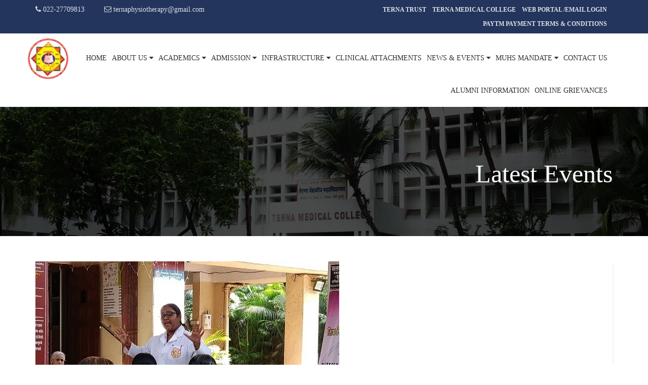

--- FILE ---
content_type: text/html; charset=UTF-8
request_url: https://ternapt.ac.in/international-womens-day-celebration-2019/
body_size: 53165
content:
<!DOCTYPE html><html dir="ltr" lang="en-US" prefix="og: https://ogp.me/ns#"><head><script data-no-optimize="1">var litespeed_docref=sessionStorage.getItem("litespeed_docref");litespeed_docref&&(Object.defineProperty(document,"referrer",{get:function(){return litespeed_docref}}),sessionStorage.removeItem("litespeed_docref"));</script> <meta charset="UTF-8"><meta name="viewport" content="width=device-width, initial-scale=1.0"><meta name="google-site-verification" content="E7WgHsQ6rNz1kTOi-aeKJtNwC4bay9FutuzCwaNBGrw" /><link rel="profile" href="http://gmpg.org/xfn/11"><link rel="pingback" href="https://ternapt.ac.in/xmlrpc.php">
 <script type="litespeed/javascript">(function(w,d,s,l,i){w[l]=w[l]||[];w[l].push({'gtm.start':new Date().getTime(),event:'gtm.js'});var f=d.getElementsByTagName(s)[0],j=d.createElement(s),dl=l!='dataLayer'?'&l='+l:'';j.async=!0;j.src='https://www.googletagmanager.com/gtm.js?id='+i+dl;f.parentNode.insertBefore(j,f)})(window,document,'script','dataLayer','GTM-KZPPVXQJ')</script> <title>International Women’s Day Celebration 2019 - Terna Physiotherapy College</title><meta name="description" content="Vatsalya Trust, Sanpada (old age home and orphanage) Terna Specialty Hospital and Research Center Awareness, Screening and treatment camp at Terna Dental College" /><meta name="robots" content="max-image-preview:large" /><meta name="author" content="tmedical"/><link rel="canonical" href="https://ternapt.ac.in/international-womens-day-celebration-2019/" /><meta name="generator" content="All in One SEO (AIOSEO) 4.9.3" /><meta property="og:locale" content="en_US" /><meta property="og:site_name" content="Terna Physiotherapy College -" /><meta property="og:type" content="article" /><meta property="og:title" content="International Women’s Day Celebration 2019 - Terna Physiotherapy College" /><meta property="og:description" content="Vatsalya Trust, Sanpada (old age home and orphanage) Terna Specialty Hospital and Research Center Awareness, Screening and treatment camp at Terna Dental College" /><meta property="og:url" content="https://ternapt.ac.in/international-womens-day-celebration-2019/" /><meta property="article:published_time" content="2019-03-10T05:43:50+00:00" /><meta property="article:modified_time" content="2022-01-14T06:13:27+00:00" /><meta name="twitter:card" content="summary" /><meta name="twitter:title" content="International Women’s Day Celebration 2019 - Terna Physiotherapy College" /><meta name="twitter:description" content="Vatsalya Trust, Sanpada (old age home and orphanage) Terna Specialty Hospital and Research Center Awareness, Screening and treatment camp at Terna Dental College" /> <script type="application/ld+json" class="aioseo-schema">{"@context":"https:\/\/schema.org","@graph":[{"@type":"BlogPosting","@id":"https:\/\/ternapt.ac.in\/international-womens-day-celebration-2019\/#blogposting","name":"International Women\u2019s Day Celebration 2019 - Terna Physiotherapy College","headline":"International Women\u2019s Day Celebration 2019","author":{"@id":"https:\/\/ternapt.ac.in\/author\/tmedical\/#author"},"publisher":{"@id":"https:\/\/ternapt.ac.in\/#organization"},"image":{"@type":"ImageObject","url":"https:\/\/ternapt.ac.in\/wp-content\/uploads\/2021\/01\/1-1.jpg","width":600,"height":400},"datePublished":"2019-03-10T05:43:50+05:30","dateModified":"2022-01-14T06:13:27+05:30","inLanguage":"en-US","mainEntityOfPage":{"@id":"https:\/\/ternapt.ac.in\/international-womens-day-celebration-2019\/#webpage"},"isPartOf":{"@id":"https:\/\/ternapt.ac.in\/international-womens-day-celebration-2019\/#webpage"},"articleSection":"Terna Physiotherapy College - 2019"},{"@type":"BreadcrumbList","@id":"https:\/\/ternapt.ac.in\/international-womens-day-celebration-2019\/#breadcrumblist","itemListElement":[{"@type":"ListItem","@id":"https:\/\/ternapt.ac.in#listItem","position":1,"name":"Home","item":"https:\/\/ternapt.ac.in","nextItem":{"@type":"ListItem","@id":"https:\/\/ternapt.ac.in\/category\/terna-physiotherapy-college-2019\/#listItem","name":"Terna Physiotherapy College - 2019"}},{"@type":"ListItem","@id":"https:\/\/ternapt.ac.in\/category\/terna-physiotherapy-college-2019\/#listItem","position":2,"name":"Terna Physiotherapy College - 2019","item":"https:\/\/ternapt.ac.in\/category\/terna-physiotherapy-college-2019\/","nextItem":{"@type":"ListItem","@id":"https:\/\/ternapt.ac.in\/international-womens-day-celebration-2019\/#listItem","name":"International Women\u2019s Day Celebration 2019"},"previousItem":{"@type":"ListItem","@id":"https:\/\/ternapt.ac.in#listItem","name":"Home"}},{"@type":"ListItem","@id":"https:\/\/ternapt.ac.in\/international-womens-day-celebration-2019\/#listItem","position":3,"name":"International Women\u2019s Day Celebration 2019","previousItem":{"@type":"ListItem","@id":"https:\/\/ternapt.ac.in\/category\/terna-physiotherapy-college-2019\/#listItem","name":"Terna Physiotherapy College - 2019"}}]},{"@type":"Organization","@id":"https:\/\/ternapt.ac.in\/#organization","name":"Terna Physiotherapy College","url":"https:\/\/ternapt.ac.in\/"},{"@type":"Person","@id":"https:\/\/ternapt.ac.in\/author\/tmedical\/#author","url":"https:\/\/ternapt.ac.in\/author\/tmedical\/","name":"tmedical","image":{"@type":"ImageObject","@id":"https:\/\/ternapt.ac.in\/international-womens-day-celebration-2019\/#authorImage","url":"https:\/\/ternapt.ac.in\/wp-content\/litespeed\/avatar\/5ac1aaa4e3292f7a61e896cc7418838b.jpg?ver=1769589115","width":96,"height":96,"caption":"tmedical"}},{"@type":"WebPage","@id":"https:\/\/ternapt.ac.in\/international-womens-day-celebration-2019\/#webpage","url":"https:\/\/ternapt.ac.in\/international-womens-day-celebration-2019\/","name":"International Women\u2019s Day Celebration 2019 - Terna Physiotherapy College","description":"Vatsalya Trust, Sanpada (old age home and orphanage) Terna Specialty Hospital and Research Center Awareness, Screening and treatment camp at Terna Dental College","inLanguage":"en-US","isPartOf":{"@id":"https:\/\/ternapt.ac.in\/#website"},"breadcrumb":{"@id":"https:\/\/ternapt.ac.in\/international-womens-day-celebration-2019\/#breadcrumblist"},"author":{"@id":"https:\/\/ternapt.ac.in\/author\/tmedical\/#author"},"creator":{"@id":"https:\/\/ternapt.ac.in\/author\/tmedical\/#author"},"image":{"@type":"ImageObject","url":"https:\/\/ternapt.ac.in\/wp-content\/uploads\/2021\/01\/1-1.jpg","@id":"https:\/\/ternapt.ac.in\/international-womens-day-celebration-2019\/#mainImage","width":600,"height":400},"primaryImageOfPage":{"@id":"https:\/\/ternapt.ac.in\/international-womens-day-celebration-2019\/#mainImage"},"datePublished":"2019-03-10T05:43:50+05:30","dateModified":"2022-01-14T06:13:27+05:30"},{"@type":"WebSite","@id":"https:\/\/ternapt.ac.in\/#website","url":"https:\/\/ternapt.ac.in\/","name":"Terna Physiotherapy College","inLanguage":"en-US","publisher":{"@id":"https:\/\/ternapt.ac.in\/#organization"}}]}</script> <link rel='dns-prefetch' href='//www.googletagmanager.com' /><link rel='dns-prefetch' href='//fonts.googleapis.com' /><link rel="alternate" type="application/rss+xml" title="Terna Physiotherapy College &raquo; Feed" href="https://ternapt.ac.in/feed/" /><link rel="alternate" type="application/rss+xml" title="Terna Physiotherapy College &raquo; Comments Feed" href="https://ternapt.ac.in/comments/feed/" /><link rel="alternate" type="application/rss+xml" title="Terna Physiotherapy College &raquo; International Women’s Day Celebration 2019 Comments Feed" href="https://ternapt.ac.in/international-womens-day-celebration-2019/feed/" />
<style id="litespeed-ccss">ul{box-sizing:border-box}:root{--wp--preset--font-size--normal:16px;--wp--preset--font-size--huge:42px}:root{--wp--preset--aspect-ratio--square:1;--wp--preset--aspect-ratio--4-3:4/3;--wp--preset--aspect-ratio--3-4:3/4;--wp--preset--aspect-ratio--3-2:3/2;--wp--preset--aspect-ratio--2-3:2/3;--wp--preset--aspect-ratio--16-9:16/9;--wp--preset--aspect-ratio--9-16:9/16;--wp--preset--color--black:#000;--wp--preset--color--cyan-bluish-gray:#abb8c3;--wp--preset--color--white:#fff;--wp--preset--color--pale-pink:#f78da7;--wp--preset--color--vivid-red:#cf2e2e;--wp--preset--color--luminous-vivid-orange:#ff6900;--wp--preset--color--luminous-vivid-amber:#fcb900;--wp--preset--color--light-green-cyan:#7bdcb5;--wp--preset--color--vivid-green-cyan:#00d084;--wp--preset--color--pale-cyan-blue:#8ed1fc;--wp--preset--color--vivid-cyan-blue:#0693e3;--wp--preset--color--vivid-purple:#9b51e0;--wp--preset--gradient--vivid-cyan-blue-to-vivid-purple:linear-gradient(135deg,rgba(6,147,227,1) 0%,#9b51e0 100%);--wp--preset--gradient--light-green-cyan-to-vivid-green-cyan:linear-gradient(135deg,#7adcb4 0%,#00d082 100%);--wp--preset--gradient--luminous-vivid-amber-to-luminous-vivid-orange:linear-gradient(135deg,rgba(252,185,0,1) 0%,rgba(255,105,0,1) 100%);--wp--preset--gradient--luminous-vivid-orange-to-vivid-red:linear-gradient(135deg,rgba(255,105,0,1) 0%,#cf2e2e 100%);--wp--preset--gradient--very-light-gray-to-cyan-bluish-gray:linear-gradient(135deg,#eee 0%,#a9b8c3 100%);--wp--preset--gradient--cool-to-warm-spectrum:linear-gradient(135deg,#4aeadc 0%,#9778d1 20%,#cf2aba 40%,#ee2c82 60%,#fb6962 80%,#fef84c 100%);--wp--preset--gradient--blush-light-purple:linear-gradient(135deg,#ffceec 0%,#9896f0 100%);--wp--preset--gradient--blush-bordeaux:linear-gradient(135deg,#fecda5 0%,#fe2d2d 50%,#6b003e 100%);--wp--preset--gradient--luminous-dusk:linear-gradient(135deg,#ffcb70 0%,#c751c0 50%,#4158d0 100%);--wp--preset--gradient--pale-ocean:linear-gradient(135deg,#fff5cb 0%,#b6e3d4 50%,#33a7b5 100%);--wp--preset--gradient--electric-grass:linear-gradient(135deg,#caf880 0%,#71ce7e 100%);--wp--preset--gradient--midnight:linear-gradient(135deg,#020381 0%,#2874fc 100%);--wp--preset--font-size--small:13px;--wp--preset--font-size--medium:20px;--wp--preset--font-size--large:36px;--wp--preset--font-size--x-large:42px;--wp--preset--spacing--20:.44rem;--wp--preset--spacing--30:.67rem;--wp--preset--spacing--40:1rem;--wp--preset--spacing--50:1.5rem;--wp--preset--spacing--60:2.25rem;--wp--preset--spacing--70:3.38rem;--wp--preset--spacing--80:5.06rem;--wp--preset--shadow--natural:6px 6px 9px rgba(0,0,0,.2);--wp--preset--shadow--deep:12px 12px 50px rgba(0,0,0,.4);--wp--preset--shadow--sharp:6px 6px 0px rgba(0,0,0,.2);--wp--preset--shadow--outlined:6px 6px 0px -3px rgba(255,255,255,1),6px 6px rgba(0,0,0,1);--wp--preset--shadow--crisp:6px 6px 0px rgba(0,0,0,1)}.fa{display:inline-block;font:normal normal normal 14px/1 FontAwesome;font-size:inherit;text-rendering:auto;-webkit-font-smoothing:antialiased;-moz-osx-font-smoothing:grayscale}.pull-right{float:right}.fa-search:before{content:"\f002"}.fa-envelope-o:before{content:"\f003"}.fa-close:before,.fa-times:before{content:"\f00d"}.fa-phone:before{content:"\f095"}.fa-bars:before{content:"\f0c9"}.fa-caret-down:before{content:"\f0d7"}body{overflow-x:hidden}.wp-megamenu .wp-megamenu-wrap ul{position:relative;display:block}.wp-megamenu-wrap .wpmm-nav-wrap>ul>li>a,.wp-megamenu-wrap .wpmm-nav-wrap>ul>li .wpmm-search-wrap>a.search-open-icon{padding:15px 14px;color:#444;display:inline-block;margin:0}.wp-megamenu-wrap .wpmm-nav-wrap>ul>li>a:after,.wpmm-nav-wrap ul.wp-megamenu>li ul.wp-megamenu-sub-menu li>a:after{display:none!important}body .wp-megamenu-wrap .wpmm-nav-wrap>ul{display:block;padding:0;margin:0;list-style:none;position:relative;left:auto;top:auto}.wp-megamenu-wrap .wpmm-nav-wrap ul ul{opacity:1;display:block;position:relative;left:auto;top:auto;box-shadow:none}.wp-megamenu-wrap .wpmm-nav-wrap>ul>li{display:inline-block;border-top:none;position:static;line-height:inherit}.wp-megamenu-wrap .wpmm-nav-wrap>ul>li.wpmm-social-link{float:right!important}@media (max-width:767px){.wp-megamenu-wrap .wpmm-nav-wrap>ul>li.wpmm-social-link{float:none!important}}.wp-megamenu-wrap .wpmm-nav-wrap>ul>li.wpmm-social-link a{padding-left:10px;padding-right:10px}.wp-megamenu-wrap{z-index:99999}.wp-megamenu-wrap{position:relative}.wp-megamenu>li>ul.wp-megamenu-sub-menu li>a{padding:0;font-size:14px;display:inline-block;font-weight:300;color:#444;word-wrap:break-word;word-break:break-all}.wp-megamenu-wrap .wpmm-nav-wrap>ul.wp-megamenu>li.wpmm_dropdown_menu{position:relative!important}.wp-megamenu-wrap .wpmm-nav-wrap>ul.wp-megamenu>li.wpmm_dropdown_menu ul.wp-megamenu-sub-menu{position:absolute;left:0;width:250px;top:100%;text-align:left;visibility:hidden;background:#f5f5f5;right:auto;padding:0;border:none;opacity:0;z-index:-1;display:none;list-style:none;margin:0;box-shadow:0 2px 3px rgba(0,0,0,.15)}.wp-megamenu-wrap .wpmm-nav-wrap>ul.wp-megamenu li.wpmm_dropdown_menu ul.wp-megamenu-sub-menu li.menu-item-has-children>ul.wp-megamenu-sub-menu{left:100%;background:#e7e7e7}.wp-megamenu-wrap .wpmm-nav-wrap>ul.wp-megamenu>li.wpmm_dropdown_menu ul.wp-megamenu-sub-menu li{position:relative}.wp-megamenu-wrap .wpmm-nav-wrap>ul.wp-megamenu>li.wpmm_dropdown_menu ul.wp-megamenu-sub-menu li>a{padding:8px 20px}@media (max-width:768px){.wp-megamenu-wrap .wpmm-nav-wrap>ul.wp-megamenu>li.wpmm_dropdown_menu ul.wp-megamenu-sub-menu li{padding:3px}}.wp-megamenu-wrap ul.wp-megamenu>li,.wp-megamenu-wrap .wpmm-nav-wrap>ul.wp-megamenu>li.wpmm_dropdown_menu ul.wp-megamenu-sub-menu li{float:none!important}.wp-megamenu-wrap .wpmm-nav-wrap>ul.wp-megamenu>li.wpmm_dropdown_menu ul.wp-megamenu-sub-menu li a{margin-bottom:0}ul.wp-megamenu>li.wpmm_dropdown_menu>ul.wp-megamenu-sub-menu li a{margin-bottom:12px;padding:0;font-size:14px}ul.wp-megamenu>li.wpmm_dropdown_menu>ul.wp-megamenu-sub-menu>li:last-child>a{margin-bottom:0}.wp-megamenu-wrap .wpmm-nav-wrap>ul.wp-megamenu>li.wpmm_dropdown_menu>ul.wp-megamenu-sub-menu li a b{float:right;line-height:inherit;transform:rotate(-90deg)}.wp-megamenu-wrap .wpmm-nav-wrap>ul.wp-megamenu>li.wpmm_dropdown_menu>ul.wp-megamenu-sub-menu li a{display:block;font-weight:300}.wp-megamenu-wrap .wpmm-nav-wrap>ul.wp-megamenu ul.wp-megamenu-sub-menu li:last-child{margin-bottom:0}.wp-megamenu-wrap ul ul a{width:auto!important}.wpmm_mobile_menu_btn{color:#fff;background-color:#2964d8;font-size:14px}.wpmm_mobile_menu_btn i{font-size:14px}.wpmm_mobile_menu_btn{font-size:14px;display:none!important}.wp-megamenu-wrap .wpmm-nav-wrap>ul>li.wpmm-social-link.wpmm-social-link-search a{position:relative;z-index:9999;font-size:16px}.wp-megamenu-wrap .wpmm-nav-wrap>ul.wp-megamenu>li#wp-megamenu-item-wpmm-search-icon{display:inline-block!important}.wpmm-nav-wrap ul li ul.wp-megamenu-sub-menu{margin-top:3px}.wpmm-search-wrap{z-index:99999}.wpmm-search{display:inline-block;color:#959595;text-align:center}a.wpmm-search.search-close-icon{color:#fff!important;display:none;position:fixed!important;z-index:9999!important;background:0 0!important}.wpmm-search-input-wrap{position:fixed;top:0;left:0;overflow:hidden;width:100%;height:100%;z-index:999;display:none;-webkit-animation:searchZoomIn .4s;animation:searchZoomIn .4s}.top-search-overlay{position:absolute;background:rgba(0,0,0,.85);top:0;left:0;right:0;bottom:0;display:none;z-index:99999}.wpmm-search-input-wrap .search-wrap{width:100%}.wpmm-search-input-wrap .search-wrap .search.wpmm-top-search{position:absolute;top:42%;left:50%;width:40%;-webkit-transform:translate(-50%,-50%);transform:translate(-50%,-50%);z-index:99999999}.wpmm-search-input-wrap .search-wrap .form-control{border-bottom:2px solid #fff;color:#fff;width:100%;background:0 0;border-top:none;border-left:none;border-right:none;padding:6px 0;font-size:18px;font-family:verdana}.close{position:absolute;top:0;right:0;width:35px;height:30px;background:#000;color:#fff;border:0;padding:4px}@media (max-width:767px){.wp-megamenu-wrap ul.wp-megamenu li ul li{width:100%}.wpmm-search-input-wrap .search-wrap .search.wpmm-top-search{width:80%}.wp-megamenu-wrap .wpmm-nav-wrap>ul.wp-megamenu>li.wpmm_dropdown_menu ul.wp-megamenu-sub-menu{z-index:1}.wp-megamenu-wrap .wpmm-nav-wrap>ul>li.wpmm-social-link{float:inherit}.wp-megamenu-wrap .wpmm-nav-wrap>ul>li.wpmm-social-link.wpmm-social-link-search a{position:relative;z-index:2;transform:translate(0%,5%)}}.fa{font:normal normal normal 14px/1 FontAwesome!important}#wp-megamenu-mainmenu{z-index:9999;text-align:right;height:44px;background-color:#fff;padding-right:20px;padding-left:20px}#wp-megamenu-mainmenu>.wpmm-nav-wrap ul.wp-megamenu>li>a{font-family:'Poppins';color:#303030;font-size:14px;font-weight:500;line-height:24px;text-transform:uppercase;letter-spacing:0}#wp-megamenu-mainmenu>.wpmm-nav-wrap ul.wp-megamenu>li.wpmm_dropdown_menu ul.wp-megamenu-sub-menu{width:220px;background-color:#fff}#wp-megamenu-mainmenu>.wpmm-nav-wrap ul.wp-megamenu>li ul.wp-megamenu-sub-menu li a,#wp-megamenu-mainmenu>.wpmm-nav-wrap ul.wp-megamenu>li ul.wp-megamenu-sub-menu li{font-family:'Poppins'!important}#wp-megamenu-mainmenu>.wpmm-nav-wrap ul.wp-megamenu>li ul.wp-megamenu-sub-menu li a{color:#303030;font-size:13px;font-weight:300;line-height:24px;text-transform:capitalize;background-color:inherit;padding-top:3px;padding-bottom:3px}#wp-megamenu-mainmenu>.wpmm-nav-wrap ul.wp-megamenu>li ul.wp-megamenu-sub-menu li:last-child>a{border-bottom:none}@media (max-width:767px){.wpmm_mobile_menu_btn{display:block}a.wpmm_mobile_menu_btn{display:inline-block!important}.wpmm_mobile_menu_btn{color:#ffffff!important;background-color:#2964d8;font-size:14px}.wpmm_mobile_menu_btn i{font-size:14px}}@media (max-width:767px){.wpmm_mobile_menu_btn{display:block}a.wpmm_mobile_menu_btn{display:inline-block!important}.wpmm_mobile_menu_btn{color:#ffffff!important;background-color:#2964d8;font-size:14px}.wpmm_mobile_menu_btn i{font-size:14px}}html{font-family:sans-serif;-webkit-text-size-adjust:100%;-ms-text-size-adjust:100%}body{margin:0}article,header,nav,section{display:block}a{background-color:transparent}b,strong{font-weight:700}img{border:0}input{margin:0;font:inherit;color:inherit}input[type=submit]{-webkit-appearance:button}input::-moz-focus-inner{padding:0;border:0}input{line-height:normal}*{-webkit-box-sizing:border-box;-moz-box-sizing:border-box;box-sizing:border-box}:after,:before{-webkit-box-sizing:border-box;-moz-box-sizing:border-box;box-sizing:border-box}html{font-size:10px}body{font-family:"Helvetica Neue",Helvetica,Arial,sans-serif;font-size:14px;line-height:1.42857143;color:#333;background-color:#fff}input{font-family:inherit;font-size:inherit;line-height:inherit}a{color:#337ab7;text-decoration:none}img{vertical-align:middle}.img-responsive{display:block;max-width:100%;height:auto}h2,h3{font-family:inherit;font-weight:500;line-height:1.1;color:inherit}h2,h3{margin-top:20px;margin-bottom:10px}h2{font-size:30px}h3{font-size:24px}p{margin:0 0 10px}.text-right{text-align:right}.text-center{text-align:center}ul{margin-top:0;margin-bottom:10px}ul ul{margin-bottom:0}.container{padding-right:15px;padding-left:15px;margin-right:auto;margin-left:auto}@media (min-width:768px){.container{width:750px}}@media (min-width:992px){.container{width:970px}}@media (min-width:1200px){.container{width:1170px}}.row{margin-right:-15px;margin-left:-15px}.col-md-8,.col-sm-12,.col-sm-5,.col-sm-7{position:relative;min-height:1px;padding-right:15px;padding-left:15px}@media (min-width:768px){.col-sm-12,.col-sm-5,.col-sm-7{float:left}.col-sm-12{width:100%}.col-sm-7{width:58.33333333%}.col-sm-5{width:41.66666667%}}@media (min-width:992px){.col-md-8{float:left}.col-md-8{width:66.66666667%}.col-md-offset-4{margin-left:33.33333333%}}.form-control{display:block;width:100%;height:34px;padding:6px 12px;font-size:14px;line-height:1.42857143;color:#555;background-color:#fff;background-image:none;border:1px solid #ccc;border-radius:4px;-webkit-box-shadow:inset 0 1px 1px rgba(0,0,0,.075);box-shadow:inset 0 1px 1px rgba(0,0,0,.075)}.form-control::-moz-placeholder{color:#999;opacity:1}.form-control:-ms-input-placeholder{color:#999}.form-control::-webkit-input-placeholder{color:#999}.form-control::-ms-expand{background-color:transparent;border:0}.btn{display:inline-block;padding:6px 12px;margin-bottom:0;font-size:14px;font-weight:400;line-height:1.42857143;text-align:center;white-space:nowrap;vertical-align:middle;-ms-touch-action:manipulation;touch-action:manipulation;background-image:none;border:1px solid transparent;border-radius:4px}.btn-primary{color:#fff;background-color:#337ab7;border-color:#2e6da4}.btn-block{display:block;width:100%}input[type=submit].btn-block{width:100%}.fade{opacity:0}.alert{padding:15px;margin-bottom:20px;border:1px solid transparent;border-radius:4px}.alert-info{color:#31708f;background-color:#d9edf7;border-color:#bce8f1}.close{float:right;font-size:21px;font-weight:700;line-height:1;color:#000;text-shadow:0 1px 0 #fff;filter:alpha(opacity=20);opacity:.2}.modal{position:fixed;top:0;right:0;bottom:0;left:0;z-index:1050;display:none;overflow:hidden;-webkit-overflow-scrolling:touch;outline:0}.modal.fade .modal-dialog{-webkit-transform:translate(0,-25%);-ms-transform:translate(0,-25%);-o-transform:translate(0,-25%);transform:translate(0,-25%)}.modal-dialog{position:relative;width:auto;margin:10px}.modal-content{position:relative;background-color:#fff;-webkit-background-clip:padding-box;background-clip:padding-box;border:1px solid #999;border:1px solid rgba(0,0,0,.2);border-radius:6px;outline:0;-webkit-box-shadow:0 3px 9px rgba(0,0,0,.5);box-shadow:0 3px 9px rgba(0,0,0,.5)}.modal-header{padding:15px;border-bottom:1px solid #e5e5e5}.modal-header .close{margin-top:-2px}.modal-body{position:relative;padding:15px}@media (min-width:768px){.modal-dialog{width:600px;margin:30px auto}.modal-content{-webkit-box-shadow:0 5px 15px rgba(0,0,0,.5);box-shadow:0 5px 15px rgba(0,0,0,.5)}}.clearfix:after,.clearfix:before,.container:after,.container:before,.modal-header:after,.modal-header:before,.row:after,.row:before{display:table;content:" "}.clearfix:after,.container:after,.modal-header:after,.row:after{clear:both}.pull-right{float:right!important}@-ms-viewport{width:device-width}.fa{display:inline-block;font:normal normal normal 14px/1 FontAwesome;font-size:inherit;text-rendering:auto;-webkit-font-smoothing:antialiased;-moz-osx-font-smoothing:grayscale}.pull-right{float:right}.fa-search:before{content:"\f002"}.fa-envelope-o:before{content:"\f003"}.fa-close:before,.fa-times:before{content:"\f00d"}.fa-phone:before{content:"\f095"}.fa-bars:before{content:"\f0c9"}.fa-caret-down:before{content:"\f0d7"}body{text-rendering:optimizeLegibility!important;-moz-osx-font-smoothing:grayscale!important;-webkit-font-smoothing:antialiased!important;line-height:24px;overflow-x:hidden}input{border:1px solid #e3e3e3;padding:10px 15px;border-radius:3px}input[type=text],input[type=password]{min-height:50px;font-weight:400;display:block;padding:12px 15px;font-size:14px;line-height:1.428571429;color:#555;background-color:transparent;background-image:none;border-radius:4px;box-shadow:none;-webkit-box-shadow:none;border:1px solid #e9edf0}.btn{border-radius:2px;padding:10px 20px;border:none;font-size:14px;font-weight:600;text-transform:uppercase}.btn-primary{background-color:#ed1c24;border-color:#ed1c24}.topbar{padding:5px 0;color:rgba(255,255,255,.6);background-color:#ed1c24;font-size:14px}.topbar .topbar-contact>span{margin-right:35px}.topbar a{color:rgba(255,255,255,.85)}.subtitle-cover{position:relative}.subtitle-cover:before{content:"";position:absolute;bottom:0;left:0;height:100%;width:100%;background:rgba(0,0,0,.7)}.page-subleading{font-weight:400;line-height:1.7;margin:10px 0 0}.sub-title{background-color:#333;background-size:cover;margin:0;background-repeat:no-repeat;background-position:50% 0;padding:100px 0 95px;margin-bottom:100px}.common-menu-wrap{position:inherit}#main-menu .wp-megamenu-wrap .wpmm-nav-wrap>ul>li>a{padding:33px 12px}#main-menu .wpmm-nav-wrap{margin-right:0}.common-menu-responsive .themeum-navbar-header{float:left;z-index:9;position:relative;margin-top:20px}.wpmm-nav-wrap{margin-right:20px}.common-menu-responsive-wrap{position:relative;z-index:9}.form-control{border-radius:2px;-webkit-box-shadow:none;box-shadow:none;border:1px solid #f2f2f2}html{width:100%;height:100%}.topbar-menu{display:inline-block;margin-right:5px}.topbar-menu .topnav{padding:0;margin:0;list-style:none}.topbar-menu .topnav li{display:inline-block;margin:0 3px}.topbar-menu .topnav li a{display:block;padding:0 3px;font-weight:700;font-size:12px;text-transform:uppercase}@-webkit-keyframes searchZoomIn{from{opacity:0;-webkit-transform:scale3d(1.5,1.5,1.5);transform:scale3d(1.5,1.5,1.5)}50%{opacity:1}}@keyframes searchZoomIn{from{opacity:0;-webkit-transform:scale3d(1.5,1.5,1.5);transform:scale3d(1.5,1.5,1.5)}50%{opacity:1}}.modal{text-align:center;padding:0!important}.modal:before{content:'';display:inline-block;height:100%;vertical-align:middle;margin-right:-4px}.modal-dialog{display:inline-block;text-align:left;vertical-align:middle}.login-form-title{color:#000;text-transform:uppercase;font-weight:400;margin-top:0;margin-bottom:40px}.modal-content .modal-header{padding:0}#sign-form .submit_button{margin-bottom:35px}article.hentry{background-color:#fff;box-shadow:0px 3px 5px 0px rgba(0,0,0,.1);border-radius:3px;margin-bottom:50px;padding:25px}.single-post article.hentry{padding:0 0 20px}.single-post .blog-content-wrapper h2.entry-title.blog-entry-title{margin-left:40px;margin-right:40px;margin-bottom:0;z-index:9999}.single-post .blog-content-wrapper h2.entry-title.blog-entry-title{margin-bottom:20px}.blog-content-wrapper h2.entry-title.blog-entry-title{font-size:24px;text-align:left;margin-bottom:45px;color:#000;margin-top:0;margin-left:50px}.blog-content-wrapper h2{line-height:1}.blog-entry-title{margin-bottom:10px;margin-top:0;font-size:24px;color:#252525;line-height:1.5;margin-left:30px}.single.single-post article.post.hentry{margin-bottom:72px}@media only screen and (max-width:992px){.common-menu-responsive .themeum-navbar-header{margin-top:0}.common-menu-wrap{margin-right:35px}.logo-wrapper{padding:14px 0}.logo-wrapper img{max-width:200px}.themeum-navbar-header{z-index:9999;position:relative}.common-menu-responsive .common-menu-wrap{display:block}}@media (max-width:767px){.logo-wrapper{margin-left:15px}#main-menu .wp-megamenu-wrap .wpmm-nav-wrap>ul>li>a{padding:10px}.topbar .col-sm-5,.topbar .col-sm-7{text-align:center!important}}input[type=text],input[type=password]{font-size:16px;font-weight:700;color:#fff}img{max-width:100%}.modal-dialog{display:inline-block;text-align:left;vertical-align:middle}.modal{text-align:center}.modal-content{border-radius:0;padding:30px 30px 0;font-size:14px;background-color:#fff}.modal-content .modal-header{border:none}.modal-header .close{position:absolute;right:2px;top:4px;color:#777;text-align:center;width:35px;height:35px;line-height:33px;font-size:24px}.modal-content input[type=text]{margin-bottom:20px}.modal-content input[type=password]{margin-bottom:30px}.single article.hentry{margin-bottom:100px}input{color:#959595!important}.common-menu-responsive .themeum-navbar-header{float:left;z-index:999999;position:relative}a{color:#23355d}body{font-size:16px;font-family:Open Sans;font-weight:400;line-height:28px;color:#666}h2{font-size:36px;font-family:Open Sans;font-weight:700;line-height:40px;color:#333}h3{font-size:26px;font-family:Open Sans;font-weight:700;line-height:24px;color:#333}.site-header{padding-top:0}.site-header{padding-bottom:0}body{background-color:#fff}.topbar{background-color:#23355d}.site-header{background-color:#fff}.btn.btn-primary{background-color:#ef7f1a;border-color:#ef7f1a;color:#fff!important}.themeum-navbar-header .themeum-navbar-brand img{width:80px;max-width:none}.themeum-navbar-header .themeum-navbar-brand img{height:80px}.page-subleading{font-size:50px;color:#fff}.subtitle-cover{padding:50px 0 50px;margin-bottom:50px}html,body{overflow-x:hidden;width:100%}.wpmm-search-wrap{z-index:99999;display:none}.single-post .blog-content-wrapper h2.entry-title.blog-entry-title{margin-bottom:20px;margin-top:20px}#main-menu .wp-megamenu-wrap .wpmm-nav-wrap>ul>li>a{padding:20px 5px}#wp-megamenu-mainmenu{margin-top:17px}.common-menu-responsive .themeum-navbar-header{margin-top:10px;margin-bottom:10px}.subtitle-cover{padding:80px 0 80px}input[type=submit]{background:#23355d;color:#fff!important}input[type=text]{min-height:40px;font-weight:400;font-size:14px;padding:5px 15px;line-height:.428571;background:#fff;border:1px solid #797f8c}#wp-megamenu-mainmenu{z-index:9999;text-align:right;height:auto;background-color:#fff;padding-right:20px;padding-left:20px}#wp-megamenu-mainmenu>.wpmm-nav-wrap ul.wp-megamenu>li.wpmm_dropdown_menu ul.wp-megamenu-sub-menu{width:260px;background-color:#fff}.post-6062 .entry-header{display:none}:root{--wpforms-field-border-radius:3px;--wpforms-field-border-style:solid;--wpforms-field-border-size:1px;--wpforms-field-background-color:#fff;--wpforms-field-border-color:rgba(0,0,0,.25);--wpforms-field-border-color-spare:rgba(0,0,0,.25);--wpforms-field-text-color:rgba(0,0,0,.7);--wpforms-field-menu-color:#fff;--wpforms-label-color:rgba(0,0,0,.85);--wpforms-label-sublabel-color:rgba(0,0,0,.55);--wpforms-label-error-color:#d63637;--wpforms-button-border-radius:3px;--wpforms-button-border-style:none;--wpforms-button-border-size:1px;--wpforms-button-background-color:#066aab;--wpforms-button-border-color:#066aab;--wpforms-button-text-color:#fff;--wpforms-page-break-color:#066aab;--wpforms-background-image:none;--wpforms-background-position:center center;--wpforms-background-repeat:no-repeat;--wpforms-background-size:cover;--wpforms-background-width:100px;--wpforms-background-height:100px;--wpforms-background-color:rgba(0,0,0,0);--wpforms-background-url:none;--wpforms-container-padding:0px;--wpforms-container-border-style:none;--wpforms-container-border-width:1px;--wpforms-container-border-color:#000;--wpforms-container-border-radius:3px;--wpforms-field-size-input-height:43px;--wpforms-field-size-input-spacing:15px;--wpforms-field-size-font-size:16px;--wpforms-field-size-line-height:19px;--wpforms-field-size-padding-h:14px;--wpforms-field-size-checkbox-size:16px;--wpforms-field-size-sublabel-spacing:5px;--wpforms-field-size-icon-size:1;--wpforms-label-size-font-size:16px;--wpforms-label-size-line-height:19px;--wpforms-label-size-sublabel-font-size:14px;--wpforms-label-size-sublabel-line-height:17px;--wpforms-button-size-font-size:17px;--wpforms-button-size-height:41px;--wpforms-button-size-padding-h:15px;--wpforms-button-size-margin-top:10px;--wpforms-container-shadow-size-box-shadow:none}</style><link rel="preload" data-asynced="1" data-optimized="2" as="style" onload="this.onload=null;this.rel='stylesheet'" href="https://ternapt.ac.in/wp-content/litespeed/css/3fd75af0a30cc224fc6f2b6eccb98380.css?ver=b7459" /><script data-optimized="1" type="litespeed/javascript" data-src="https://ternapt.ac.in/wp-content/plugins/litespeed-cache/assets/js/css_async.min.js"></script><link rel="preload" as="image" href="http://ternapt.ac.in/wp-content/uploads/2020/12/College-LOGO.png"><link rel="preload" as="image" href="https://ternapt.ac.in/wp-content/uploads/2021/01/1-1.jpg.webp"><style id='classic-theme-styles-inline-css' type='text/css'>/*! This file is auto-generated */
.wp-block-button__link{color:#fff;background-color:#32373c;border-radius:9999px;box-shadow:none;text-decoration:none;padding:calc(.667em + 2px) calc(1.333em + 2px);font-size:1.125em}.wp-block-file__button{background:#32373c;color:#fff;text-decoration:none}</style><style id='global-styles-inline-css' type='text/css'>:root{--wp--preset--aspect-ratio--square: 1;--wp--preset--aspect-ratio--4-3: 4/3;--wp--preset--aspect-ratio--3-4: 3/4;--wp--preset--aspect-ratio--3-2: 3/2;--wp--preset--aspect-ratio--2-3: 2/3;--wp--preset--aspect-ratio--16-9: 16/9;--wp--preset--aspect-ratio--9-16: 9/16;--wp--preset--color--black: #000000;--wp--preset--color--cyan-bluish-gray: #abb8c3;--wp--preset--color--white: #ffffff;--wp--preset--color--pale-pink: #f78da7;--wp--preset--color--vivid-red: #cf2e2e;--wp--preset--color--luminous-vivid-orange: #ff6900;--wp--preset--color--luminous-vivid-amber: #fcb900;--wp--preset--color--light-green-cyan: #7bdcb5;--wp--preset--color--vivid-green-cyan: #00d084;--wp--preset--color--pale-cyan-blue: #8ed1fc;--wp--preset--color--vivid-cyan-blue: #0693e3;--wp--preset--color--vivid-purple: #9b51e0;--wp--preset--gradient--vivid-cyan-blue-to-vivid-purple: linear-gradient(135deg,rgba(6,147,227,1) 0%,rgb(155,81,224) 100%);--wp--preset--gradient--light-green-cyan-to-vivid-green-cyan: linear-gradient(135deg,rgb(122,220,180) 0%,rgb(0,208,130) 100%);--wp--preset--gradient--luminous-vivid-amber-to-luminous-vivid-orange: linear-gradient(135deg,rgba(252,185,0,1) 0%,rgba(255,105,0,1) 100%);--wp--preset--gradient--luminous-vivid-orange-to-vivid-red: linear-gradient(135deg,rgba(255,105,0,1) 0%,rgb(207,46,46) 100%);--wp--preset--gradient--very-light-gray-to-cyan-bluish-gray: linear-gradient(135deg,rgb(238,238,238) 0%,rgb(169,184,195) 100%);--wp--preset--gradient--cool-to-warm-spectrum: linear-gradient(135deg,rgb(74,234,220) 0%,rgb(151,120,209) 20%,rgb(207,42,186) 40%,rgb(238,44,130) 60%,rgb(251,105,98) 80%,rgb(254,248,76) 100%);--wp--preset--gradient--blush-light-purple: linear-gradient(135deg,rgb(255,206,236) 0%,rgb(152,150,240) 100%);--wp--preset--gradient--blush-bordeaux: linear-gradient(135deg,rgb(254,205,165) 0%,rgb(254,45,45) 50%,rgb(107,0,62) 100%);--wp--preset--gradient--luminous-dusk: linear-gradient(135deg,rgb(255,203,112) 0%,rgb(199,81,192) 50%,rgb(65,88,208) 100%);--wp--preset--gradient--pale-ocean: linear-gradient(135deg,rgb(255,245,203) 0%,rgb(182,227,212) 50%,rgb(51,167,181) 100%);--wp--preset--gradient--electric-grass: linear-gradient(135deg,rgb(202,248,128) 0%,rgb(113,206,126) 100%);--wp--preset--gradient--midnight: linear-gradient(135deg,rgb(2,3,129) 0%,rgb(40,116,252) 100%);--wp--preset--font-size--small: 13px;--wp--preset--font-size--medium: 20px;--wp--preset--font-size--large: 36px;--wp--preset--font-size--x-large: 42px;--wp--preset--spacing--20: 0.44rem;--wp--preset--spacing--30: 0.67rem;--wp--preset--spacing--40: 1rem;--wp--preset--spacing--50: 1.5rem;--wp--preset--spacing--60: 2.25rem;--wp--preset--spacing--70: 3.38rem;--wp--preset--spacing--80: 5.06rem;--wp--preset--shadow--natural: 6px 6px 9px rgba(0, 0, 0, 0.2);--wp--preset--shadow--deep: 12px 12px 50px rgba(0, 0, 0, 0.4);--wp--preset--shadow--sharp: 6px 6px 0px rgba(0, 0, 0, 0.2);--wp--preset--shadow--outlined: 6px 6px 0px -3px rgba(255, 255, 255, 1), 6px 6px rgba(0, 0, 0, 1);--wp--preset--shadow--crisp: 6px 6px 0px rgba(0, 0, 0, 1);}:where(.is-layout-flex){gap: 0.5em;}:where(.is-layout-grid){gap: 0.5em;}body .is-layout-flex{display: flex;}.is-layout-flex{flex-wrap: wrap;align-items: center;}.is-layout-flex > :is(*, div){margin: 0;}body .is-layout-grid{display: grid;}.is-layout-grid > :is(*, div){margin: 0;}:where(.wp-block-columns.is-layout-flex){gap: 2em;}:where(.wp-block-columns.is-layout-grid){gap: 2em;}:where(.wp-block-post-template.is-layout-flex){gap: 1.25em;}:where(.wp-block-post-template.is-layout-grid){gap: 1.25em;}.has-black-color{color: var(--wp--preset--color--black) !important;}.has-cyan-bluish-gray-color{color: var(--wp--preset--color--cyan-bluish-gray) !important;}.has-white-color{color: var(--wp--preset--color--white) !important;}.has-pale-pink-color{color: var(--wp--preset--color--pale-pink) !important;}.has-vivid-red-color{color: var(--wp--preset--color--vivid-red) !important;}.has-luminous-vivid-orange-color{color: var(--wp--preset--color--luminous-vivid-orange) !important;}.has-luminous-vivid-amber-color{color: var(--wp--preset--color--luminous-vivid-amber) !important;}.has-light-green-cyan-color{color: var(--wp--preset--color--light-green-cyan) !important;}.has-vivid-green-cyan-color{color: var(--wp--preset--color--vivid-green-cyan) !important;}.has-pale-cyan-blue-color{color: var(--wp--preset--color--pale-cyan-blue) !important;}.has-vivid-cyan-blue-color{color: var(--wp--preset--color--vivid-cyan-blue) !important;}.has-vivid-purple-color{color: var(--wp--preset--color--vivid-purple) !important;}.has-black-background-color{background-color: var(--wp--preset--color--black) !important;}.has-cyan-bluish-gray-background-color{background-color: var(--wp--preset--color--cyan-bluish-gray) !important;}.has-white-background-color{background-color: var(--wp--preset--color--white) !important;}.has-pale-pink-background-color{background-color: var(--wp--preset--color--pale-pink) !important;}.has-vivid-red-background-color{background-color: var(--wp--preset--color--vivid-red) !important;}.has-luminous-vivid-orange-background-color{background-color: var(--wp--preset--color--luminous-vivid-orange) !important;}.has-luminous-vivid-amber-background-color{background-color: var(--wp--preset--color--luminous-vivid-amber) !important;}.has-light-green-cyan-background-color{background-color: var(--wp--preset--color--light-green-cyan) !important;}.has-vivid-green-cyan-background-color{background-color: var(--wp--preset--color--vivid-green-cyan) !important;}.has-pale-cyan-blue-background-color{background-color: var(--wp--preset--color--pale-cyan-blue) !important;}.has-vivid-cyan-blue-background-color{background-color: var(--wp--preset--color--vivid-cyan-blue) !important;}.has-vivid-purple-background-color{background-color: var(--wp--preset--color--vivid-purple) !important;}.has-black-border-color{border-color: var(--wp--preset--color--black) !important;}.has-cyan-bluish-gray-border-color{border-color: var(--wp--preset--color--cyan-bluish-gray) !important;}.has-white-border-color{border-color: var(--wp--preset--color--white) !important;}.has-pale-pink-border-color{border-color: var(--wp--preset--color--pale-pink) !important;}.has-vivid-red-border-color{border-color: var(--wp--preset--color--vivid-red) !important;}.has-luminous-vivid-orange-border-color{border-color: var(--wp--preset--color--luminous-vivid-orange) !important;}.has-luminous-vivid-amber-border-color{border-color: var(--wp--preset--color--luminous-vivid-amber) !important;}.has-light-green-cyan-border-color{border-color: var(--wp--preset--color--light-green-cyan) !important;}.has-vivid-green-cyan-border-color{border-color: var(--wp--preset--color--vivid-green-cyan) !important;}.has-pale-cyan-blue-border-color{border-color: var(--wp--preset--color--pale-cyan-blue) !important;}.has-vivid-cyan-blue-border-color{border-color: var(--wp--preset--color--vivid-cyan-blue) !important;}.has-vivid-purple-border-color{border-color: var(--wp--preset--color--vivid-purple) !important;}.has-vivid-cyan-blue-to-vivid-purple-gradient-background{background: var(--wp--preset--gradient--vivid-cyan-blue-to-vivid-purple) !important;}.has-light-green-cyan-to-vivid-green-cyan-gradient-background{background: var(--wp--preset--gradient--light-green-cyan-to-vivid-green-cyan) !important;}.has-luminous-vivid-amber-to-luminous-vivid-orange-gradient-background{background: var(--wp--preset--gradient--luminous-vivid-amber-to-luminous-vivid-orange) !important;}.has-luminous-vivid-orange-to-vivid-red-gradient-background{background: var(--wp--preset--gradient--luminous-vivid-orange-to-vivid-red) !important;}.has-very-light-gray-to-cyan-bluish-gray-gradient-background{background: var(--wp--preset--gradient--very-light-gray-to-cyan-bluish-gray) !important;}.has-cool-to-warm-spectrum-gradient-background{background: var(--wp--preset--gradient--cool-to-warm-spectrum) !important;}.has-blush-light-purple-gradient-background{background: var(--wp--preset--gradient--blush-light-purple) !important;}.has-blush-bordeaux-gradient-background{background: var(--wp--preset--gradient--blush-bordeaux) !important;}.has-luminous-dusk-gradient-background{background: var(--wp--preset--gradient--luminous-dusk) !important;}.has-pale-ocean-gradient-background{background: var(--wp--preset--gradient--pale-ocean) !important;}.has-electric-grass-gradient-background{background: var(--wp--preset--gradient--electric-grass) !important;}.has-midnight-gradient-background{background: var(--wp--preset--gradient--midnight) !important;}.has-small-font-size{font-size: var(--wp--preset--font-size--small) !important;}.has-medium-font-size{font-size: var(--wp--preset--font-size--medium) !important;}.has-large-font-size{font-size: var(--wp--preset--font-size--large) !important;}.has-x-large-font-size{font-size: var(--wp--preset--font-size--x-large) !important;}
:where(.wp-block-post-template.is-layout-flex){gap: 1.25em;}:where(.wp-block-post-template.is-layout-grid){gap: 1.25em;}
:where(.wp-block-columns.is-layout-flex){gap: 2em;}:where(.wp-block-columns.is-layout-grid){gap: 2em;}
:root :where(.wp-block-pullquote){font-size: 1.5em;line-height: 1.6;}</style><style id='rs-plugin-settings-inline-css' type='text/css'>#rs-demo-id {}</style><style id='wpeducon-style-inline-css' type='text/css'>a, .bottom-widget .contact-info i, #wp-megamenu-mainmenu>.wpmm-nav-wrap ul.wp-megamenu>li ul.wp-megamenu-sub-menu li a:hover, #wp-megamenu-mainmenu>.wpmm-nav-wrap ul.wp-megamenu>li>a:hover, .themeum-topstories-item .entry-date, .shortcode-upcoming-event .upcoming-event-content i, .notice-list-meta-date, .package-sidebar a:hover, .themeum-notice-list .thm-notice-data .notice-list-title a:hover, .themeum-notice-list .thm-notice-data .notice-list-cats a:hover, .blog-post-meta li a:hover,
                    .adons-themeum-feature-course .owl-prev:hover, .adons-themeum-feature-course .owl-next:hover,
                    .themeum-latest-post.themeum-latest-post-v2 .themeum-latest-post-content .entry-title a:hover,.single-event-meta > li > i,
                    .themeum-topstories-item a, .widget ul li a:hover,.common-menu-wrap .sub-menu li.active > a,.entry-summary .post-meta-info-list-in a:hover,.woocommerce table.shop_table td a:hover,.woocommerce div.product p.price, 
                    .woocommerce div.product span.price{ color: #23355d; }input:focus, textarea:focus, keygen:focus, select:focus, .mc4wp-form .mchimp-newsletter input[type=email]{ border-color: #23355d; }.package-list-content .package-list-title a:hover, .themeum-latest-post-content .entry-title a:hover, .thm-tk-search .thm-tk-search-nav ul li a:hover, .thm-tk-search .thm-tk-search-nav ul li a.active i, .thm-tk-search .thm-tk-search-nav ul li a.active, .ui-datepicker .ui-datepicker-calendar td:hover a, .package-sidebar .need-help p i, .package-share li a:hover { color: #23355d; }.single-event-content:hover, #wp-megamenu-mainmenu.wpmm-mobile-menu a.wpmm_mobile_menu_btn, .event-content-wrapper,.thm-tk-search .thm-tk-search-nav ul li a i:after, .select2-container--default .select2-results__option--highlighted[aria-selected] ,.select2-dropdown .select2-results .select2-results__options .select2-results__option:hover, .ui-slider .ui-slider-handle, .ui-datepicker .ui-datepicker-current-day a, .themeum-pagination ul li .page-numbers.current, .themeum-pagination ul li a:hover, .package-nav-tab.nav-tabs>li.active>a, .package-nav-tab.nav-tabs>li.active>a:focus, .package-nav-tab.nav-tabs>li.active>a:hover, .package-nav-tab.nav-tabs>li>a:hover,.latest-post-title,.title-leftborder:before, .addon-themeum-title .title-leftborder:before, .shortcode-upcoming-event .entry-date, .themeum-notice-list .notice-list-meta-date, .educon-blog-date, .entry-summary .wrap-btn-style .btn, .widget .tagcloud a, .single.single-post .post-navigation span>a, .comment-navigation .nav-previous a, .comment-navigation .nav-next a, .form-submit input[type=submit],.themeum-twitter .owl-dot.active>span,.contact-form-wrapper input[type="submit"], .conference-img a,
                        .entry-summary input[type=submit],.woocommerce .product-thumbnail-outer-inner .addtocart-btn a.button,
                        .product-thumbnail-outer:hover .product-content-wrapper,.woocommerce a.added_to_cart,
                        .woocommerce-page table.cart td.actions input.button,.woocommerce #respond input#submit.alt, .woocommerce a.button.alt, .woocommerce button.button.alt, .woocommerce input.button.alt,.woocommerce .woocommerce-info,
                        body.woocommerce-account .woocommerce-MyAccount-navigation ul li.is-active a{ background: #23355d; }.btn.btn-slider:hover, .btn.btn-slider:focus { background-color: #23355d; border-color: #23355d; }.adons-themeum-feature-course .owl-prev:hover, .adons-themeum-feature-course .owl-next:hover{ border-color: #23355d; }a:hover, .widget.widget_rss ul li a{ color: #254084; }.error-page-inner a.btn.btn-primary.btn-lg:hover,.btn.btn-primary:hover,input[type=button]:hover,
                    .widget.widget_search #searchform .btn-search:hover, .themeum-notice-list:hover .notice-list-meta-date, .entry-summary .wrap-btn-style .btn:hover, .entry-summary .wrap-btn-style .btn:focus, .widget .tagcloud a:hover, .single.single-post .post-navigation span>a:hover, .single.single-post .post-navigation span>a:focus, .comment-navigation .nav-previous:hover a, .comment-navigation .nav-next a:hover, .form-submit input[type=submit]:hover,.contact-form-wrapper input[type="submit"]:hover,.educon-block,
                    .product-thumbnail-outer .product-thumbnail-outer-inner .addtocart-btn a.button:hover,.woocommerce .product-thumbnail-outer .product-thumbnail-outer-inner a.added_to_cart:hover{ background-color: #254084; }.woocommerce a.button:hover, .single.single-post .post-navigation span>a:hover, .single.single-post .post-navigation span>a:focus, .comment-navigation .nav-previous:hover a, .comment-navigation .nav-next a:hover{ border-color: #254084; }body{font-size:16px;font-family:Open Sans;font-weight: 400;line-height: 28px;color: #666666;}.common-menu-wrap .nav>li>a{font-size:15px;font-family:Roboto;font-weight: 400;line-height: 24px;}h1{font-size:46px;font-family:Open Sans;font-weight: 700;line-height: 24px;color: #333333;}h2{font-size:36px;font-family:Open Sans;font-weight: 700;line-height: 40px;color: #333333;}h3{font-size:26px;font-family:Open Sans;font-weight: 700;line-height: 24px;color: #333333;}h4{font-size:18px;font-family:Open Sans;font-weight: 700;line-height: 24px;color: #333333;}h5{font-size:16px;font-family:Open Sans;font-weight: 700;line-height: 24px;color: #777;}.site-header{ padding-top: 0px; }.site-header{ padding-bottom: 0px; }body{ background-color: #ffffff; }.topbar{ background-color: #23355d; }.site-header{ background-color: #ffffff; }.mc4wp-form-fields input[type=submit], .common-menu-wrap .nav>li.online-booking-button a, .error-page-inner a.btn.btn-primary.btn-lg,.btn.btn-primary, .package-list-button{ background-color: #ef7f1a; border-color: #ef7f1a; color: #fff !important; }.mc4wp-form-fields input[type=submit]:hover, .common-menu-wrap .nav>li.online-booking-button a:hover, .error-page-inner a.btn.btn-primary.btn-lg:hover,.btn.btn-primary:hover, .package-list-button:hover,.btn.btn-transparent:hover{ background-color: #e25c18; border-color: #e25c18; color: #fff !important; }.common-menu-wrap .nav>li.menu-item-has-children:after, .header-borderimage .common-menu-wrap .nav>li.menu-item-has-children:after, .common-menu-wrap .nav>li>a, .header-borderimage .common-menu-wrap .nav>li>a{ color: #959595; }.common-menu-wrap .nav>li:hover>a, .common-menu-wrap .nav>li:hover>a:after, .common-menu-wrap .nav>li.active>a:after, .common-menu-wrap .nav>li.active>a, .common-menu-wrap .nav>li.current-menu-ancestor > a, .common-menu-wrap .nav>li.current-menu-ancestor > a:after{ color: #ef7f1a; }.common-menu-wrap .nav>li>a:before{ background-color: #ef7f1a; }.footer-wrap{ background-color: #ef7f1a; padding-top: 15px; padding-bottom: 15px; }.footer-wrap{ color: #fff; }.footer-wrap a{ color: #8177db; }.footer-wrap a:hover{ color: #746bc5; }.footer-wrap .social-share li a{ color: #fff; }.footer-wrap .social-share li a:hover{ color: #00aeef; }.bottom{ background-color: #e8e8e8; }.bottom{ border-top-color: #23355d; padding-top: 84px; padding-bottom: 84px; }.bottom, .bottom-widget .contact-info p{ color: #303030; }.bottom-widget .widget-title{ color: #303030; }.bottom a, .widget ul li a{ color: #ffffff; }.bottom a:hover{ color: #ffffff; }.common-menu-wrap .nav>li ul{ background-color: #f5f5f5; }.common-menu-wrap .nav>li>ul li a{ color: #545454; border-color: #eaeaea; }.common-menu-wrap .nav>li>.megamenu-container > ul li a, .common-menu-wrap .nav>li>ul li a, .common-menu-wrap .nav>li ul div.custom-output{ color: #545454; }.common-menu-wrap .nav>li>ul li a:hover{ color: #ef7f1a; background-color: #fbfbfc; }.common-menu-wrap .nav>li>.megamenu-container > ul li a:hover, .common-menu-wrap .nav>li>ul li a:hover, .common-menu-wrap .nav>li>.megamenu-container > ul li.active > a, .common-menu-wrap .megamenu li.active > a{ color: #ef7f1a; }.common-menu-wrap .nav>li > ul::after{ border-color: transparent transparent #fff transparent; }.themeum-navbar-header .themeum-navbar-brand img{width:80px;max-width:none;}.themeum-navbar-header .themeum-navbar-brand img{height:80px;}.subtitle-cover h2{font-size:60px;color:#fff;}.page-subleading{font-size:50px;color:#fff;}.subtitle-cover{padding:50px 0 50px; margin-bottom: 50px;}body.error404,body.page-template-404{
            width: 100%;
            height: 100%;
            min-height: 100%;
            background: #333 url() no-repeat 100% 0;
        }.full-width-events .col-md-3 .entry-date-overlayer{ background-color:#23355d; }.full-width-events:hover .col-md-3 .entry-date-overlayer{ background-color:#254084; }.topbar a:hover{ color:#ef7f1a; }</style> <script type="litespeed/javascript" data-src="https://ternapt.ac.in/wp-includes/js/jquery/jquery.min.js" id="jquery-core-js"></script> <script id="ajax-login-script-js-extra" type="litespeed/javascript">var ajax_login_object={"ajaxurl":"https:\/\/ternapt.ac.in\/wp-admin\/admin-ajax.php","redirecturl":"https:\/\/ternapt.ac.in\/","loadingmessage":"Sending user info, please wait..."}</script> <script id="jquery-ui-datepicker-js-after" type="litespeed/javascript">jQuery(function(jQuery){jQuery.datepicker.setDefaults({"closeText":"Close","currentText":"Today","monthNames":["January","February","March","April","May","June","July","August","September","October","November","December"],"monthNamesShort":["Jan","Feb","Mar","Apr","May","Jun","Jul","Aug","Sep","Oct","Nov","Dec"],"nextText":"Next","prevText":"Previous","dayNames":["Sunday","Monday","Tuesday","Wednesday","Thursday","Friday","Saturday"],"dayNamesShort":["Sun","Mon","Tue","Wed","Thu","Fri","Sat"],"dayNamesMin":["S","M","T","W","T","F","S"],"dateFormat":"MM d, yy","firstDay":1,"isRTL":!1})})</script> <script id="main-js-extra" type="litespeed/javascript">var thm_flight={"ajax_url":"https:\/\/ternapt.ac.in\/wp-admin\/admin-ajax.php"}</script> <script id="postgrid-style-js-extra" type="litespeed/javascript">var postgrid_ajax_load={"ajax_url":"https:\/\/ternapt.ac.in\/wp-admin\/admin-ajax.php","redirecturl":"https:\/\/ternapt.ac.in\/"}</script> <script id="utils-js-extra" type="litespeed/javascript">var userSettings={"url":"\/","uid":"0","time":"1769902886","secure":"1"}</script> <!--[if lt IE 8]> <script type="text/javascript" src="https://ternapt.ac.in/wp-includes/js/json2.min.js" id="json2-js"></script> <![endif]--> <script type="litespeed/javascript" data-src="https://www.googletagmanager.com/gtag/js?id=GT-KDBM5J88" id="google_gtagjs-js"></script> <script id="google_gtagjs-js-after" type="litespeed/javascript">window.dataLayer=window.dataLayer||[];function gtag(){dataLayer.push(arguments)}
gtag("set","linker",{"domains":["ternapt.ac.in"]});gtag("js",new Date());gtag("set","developer_id.dZTNiMT",!0);gtag("config","GT-KDBM5J88")</script> <link rel="https://api.w.org/" href="https://ternapt.ac.in/wp-json/" /><link rel="alternate" title="JSON" type="application/json" href="https://ternapt.ac.in/wp-json/wp/v2/posts/5280" /><link rel="EditURI" type="application/rsd+xml" title="RSD" href="https://ternapt.ac.in/xmlrpc.php?rsd" /><meta name="generator" content="WordPress 6.6.4" /><link rel='shortlink' href='https://ternapt.ac.in/?p=5280' /><link rel="alternate" title="oEmbed (JSON)" type="application/json+oembed" href="https://ternapt.ac.in/wp-json/oembed/1.0/embed?url=https%3A%2F%2Fternapt.ac.in%2Finternational-womens-day-celebration-2019%2F" /><link rel="alternate" title="oEmbed (XML)" type="text/xml+oembed" href="https://ternapt.ac.in/wp-json/oembed/1.0/embed?url=https%3A%2F%2Fternapt.ac.in%2Finternational-womens-day-celebration-2019%2F&#038;format=xml" /><meta name="generator" content="Site Kit by Google 1.170.0" /><style>.wp-megamenu-wrap &gt; ul.wp-megamenu &gt; li.wpmm_mega_menu &gt; .wpmm-strees-row-container 
                        &gt; ul.wp-megamenu-sub-menu { width: 100% !important;}.wp-megamenu &gt; li.wp-megamenu-item-3822.wpmm-item-fixed-width  &gt; ul.wp-megamenu-sub-menu { width: 100% !important;}.wpmm-nav-wrap ul.wp-megamenu&gt;li ul.wp-megamenu-sub-menu #wp-megamenu-item-3822&gt;a { }.wpmm-nav-wrap .wp-megamenu&gt;li&gt;ul.wp-megamenu-sub-menu li#wp-megamenu-item-3822&gt;a { }li#wp-megamenu-item-3822&gt; ul ul ul&gt; li { width: 100%; display: inline-block;} li#wp-megamenu-item-3822 a { }#wp-megamenu-item-3822&gt; .wp-megamenu-sub-menu { }.wp-megamenu-wrap &gt; ul.wp-megamenu &gt; li.wpmm_mega_menu &gt; .wpmm-strees-row-container 
                        &gt; ul.wp-megamenu-sub-menu { width: 100% !important;}.wp-megamenu &gt; li.wp-megamenu-item-3795.wpmm-item-fixed-width  &gt; ul.wp-megamenu-sub-menu { width: 100% !important;}.wpmm-nav-wrap ul.wp-megamenu&gt;li ul.wp-megamenu-sub-menu #wp-megamenu-item-3795&gt;a { }.wpmm-nav-wrap .wp-megamenu&gt;li&gt;ul.wp-megamenu-sub-menu li#wp-megamenu-item-3795&gt;a { }li#wp-megamenu-item-3795&gt; ul ul ul&gt; li { width: 100%; display: inline-block;} li#wp-megamenu-item-3795 a { }#wp-megamenu-item-3795&gt; .wp-megamenu-sub-menu { }.wp-megamenu-wrap &gt; ul.wp-megamenu &gt; li.wpmm_mega_menu &gt; .wpmm-strees-row-container 
                        &gt; ul.wp-megamenu-sub-menu { width: 100% !important;}.wp-megamenu &gt; li.wp-megamenu-item-3777.wpmm-item-fixed-width  &gt; ul.wp-megamenu-sub-menu { width: 100% !important;}.wpmm-nav-wrap ul.wp-megamenu&gt;li ul.wp-megamenu-sub-menu #wp-megamenu-item-3777&gt;a { }.wpmm-nav-wrap .wp-megamenu&gt;li&gt;ul.wp-megamenu-sub-menu li#wp-megamenu-item-3777&gt;a { }li#wp-megamenu-item-3777&gt; ul ul ul&gt; li { width: 100%; display: inline-block;} li#wp-megamenu-item-3777 a { }#wp-megamenu-item-3777&gt; .wp-megamenu-sub-menu { }.wp-megamenu-wrap &gt; ul.wp-megamenu &gt; li.wpmm_mega_menu &gt; .wpmm-strees-row-container 
                        &gt; ul.wp-megamenu-sub-menu { width: 100% !important;}.wp-megamenu &gt; li.wp-megamenu-item-3844.wpmm-item-fixed-width  &gt; ul.wp-megamenu-sub-menu { width: 100% !important;}.wpmm-nav-wrap ul.wp-megamenu&gt;li ul.wp-megamenu-sub-menu #wp-megamenu-item-3844&gt;a { }.wpmm-nav-wrap .wp-megamenu&gt;li&gt;ul.wp-megamenu-sub-menu li#wp-megamenu-item-3844&gt;a { }li#wp-megamenu-item-3844&gt; ul ul ul&gt; li { width: 100%; display: inline-block;} li#wp-megamenu-item-3844 a { }#wp-megamenu-item-3844&gt; .wp-megamenu-sub-menu { }.wp-megamenu-wrap &gt; ul.wp-megamenu &gt; li.wpmm_mega_menu &gt; .wpmm-strees-row-container 
                        &gt; ul.wp-megamenu-sub-menu { width: 100% !important;}.wp-megamenu &gt; li.wp-megamenu-item-4625.wpmm-item-fixed-width  &gt; ul.wp-megamenu-sub-menu { width: 100% !important;}.wpmm-nav-wrap ul.wp-megamenu&gt;li ul.wp-megamenu-sub-menu #wp-megamenu-item-4625&gt;a { }.wpmm-nav-wrap .wp-megamenu&gt;li&gt;ul.wp-megamenu-sub-menu li#wp-megamenu-item-4625&gt;a { }li#wp-megamenu-item-4625&gt; ul ul ul&gt; li { width: 100%; display: inline-block;} li#wp-megamenu-item-4625 a { }#wp-megamenu-item-4625&gt; .wp-megamenu-sub-menu { }.wp-megamenu-wrap &gt; ul.wp-megamenu &gt; li.wpmm_mega_menu &gt; .wpmm-strees-row-container 
                        &gt; ul.wp-megamenu-sub-menu { width: 100% !important;}.wp-megamenu &gt; li.wp-megamenu-item-3905.wpmm-item-fixed-width  &gt; ul.wp-megamenu-sub-menu { width: 100% !important;}.wpmm-nav-wrap ul.wp-megamenu&gt;li ul.wp-megamenu-sub-menu #wp-megamenu-item-3905&gt;a { }.wpmm-nav-wrap .wp-megamenu&gt;li&gt;ul.wp-megamenu-sub-menu li#wp-megamenu-item-3905&gt;a { }li#wp-megamenu-item-3905&gt; ul ul ul&gt; li { width: 100%; display: inline-block;} li#wp-megamenu-item-3905 a { }#wp-megamenu-item-3905&gt; .wp-megamenu-sub-menu { }.wp-megamenu-wrap &gt; ul.wp-megamenu &gt; li.wpmm_mega_menu &gt; .wpmm-strees-row-container 
                        &gt; ul.wp-megamenu-sub-menu { width: 100% !important;}.wp-megamenu &gt; li.wp-megamenu-item-5002.wpmm-item-fixed-width  &gt; ul.wp-megamenu-sub-menu { width: 100% !important;}.wpmm-nav-wrap ul.wp-megamenu&gt;li ul.wp-megamenu-sub-menu #wp-megamenu-item-5002&gt;a { }.wpmm-nav-wrap .wp-megamenu&gt;li&gt;ul.wp-megamenu-sub-menu li#wp-megamenu-item-5002&gt;a { }li#wp-megamenu-item-5002&gt; ul ul ul&gt; li { width: 100%; display: inline-block;} li#wp-megamenu-item-5002 a { }#wp-megamenu-item-5002&gt; .wp-megamenu-sub-menu { }.wp-megamenu-wrap &gt; ul.wp-megamenu &gt; li.wpmm_mega_menu &gt; .wpmm-strees-row-container 
                        &gt; ul.wp-megamenu-sub-menu { width: 100% !important;}.wp-megamenu &gt; li.wp-megamenu-item-5015.wpmm-item-fixed-width  &gt; ul.wp-megamenu-sub-menu { width: 100% !important;}.wpmm-nav-wrap ul.wp-megamenu&gt;li ul.wp-megamenu-sub-menu #wp-megamenu-item-5015&gt;a { }.wpmm-nav-wrap .wp-megamenu&gt;li&gt;ul.wp-megamenu-sub-menu li#wp-megamenu-item-5015&gt;a { }li#wp-megamenu-item-5015&gt; ul ul ul&gt; li { width: 100%; display: inline-block;} li#wp-megamenu-item-5015 a { }#wp-megamenu-item-5015&gt; .wp-megamenu-sub-menu { }.wp-megamenu-wrap &gt; ul.wp-megamenu &gt; li.wpmm_mega_menu &gt; .wpmm-strees-row-container 
                        &gt; ul.wp-megamenu-sub-menu { width: 100% !important;}.wp-megamenu &gt; li.wp-megamenu-item-5016.wpmm-item-fixed-width  &gt; ul.wp-megamenu-sub-menu { width: 100% !important;}.wpmm-nav-wrap ul.wp-megamenu&gt;li ul.wp-megamenu-sub-menu #wp-megamenu-item-5016&gt;a { }.wpmm-nav-wrap .wp-megamenu&gt;li&gt;ul.wp-megamenu-sub-menu li#wp-megamenu-item-5016&gt;a { }li#wp-megamenu-item-5016&gt; ul ul ul&gt; li { width: 100%; display: inline-block;} li#wp-megamenu-item-5016 a { }#wp-megamenu-item-5016&gt; .wp-megamenu-sub-menu { }.wp-megamenu-wrap &gt; ul.wp-megamenu &gt; li.wpmm_mega_menu &gt; .wpmm-strees-row-container 
                        &gt; ul.wp-megamenu-sub-menu { width: 100% !important;}.wp-megamenu &gt; li.wp-megamenu-item-4554.wpmm-item-fixed-width  &gt; ul.wp-megamenu-sub-menu { width: 100% !important;}.wpmm-nav-wrap ul.wp-megamenu&gt;li ul.wp-megamenu-sub-menu #wp-megamenu-item-4554&gt;a { }.wpmm-nav-wrap .wp-megamenu&gt;li&gt;ul.wp-megamenu-sub-menu li#wp-megamenu-item-4554&gt;a { }li#wp-megamenu-item-4554&gt; ul ul ul&gt; li { width: 100%; display: inline-block;} li#wp-megamenu-item-4554 a { }#wp-megamenu-item-4554&gt; .wp-megamenu-sub-menu { }.wp-megamenu-wrap &gt; ul.wp-megamenu &gt; li.wpmm_mega_menu &gt; .wpmm-strees-row-container 
                        &gt; ul.wp-megamenu-sub-menu { width: 100% !important;}.wp-megamenu &gt; li.wp-megamenu-item-5019.wpmm-item-fixed-width  &gt; ul.wp-megamenu-sub-menu { width: 100% !important;}.wpmm-nav-wrap ul.wp-megamenu&gt;li ul.wp-megamenu-sub-menu #wp-megamenu-item-5019&gt;a { }.wpmm-nav-wrap .wp-megamenu&gt;li&gt;ul.wp-megamenu-sub-menu li#wp-megamenu-item-5019&gt;a { }li#wp-megamenu-item-5019&gt; ul ul ul&gt; li { width: 100%; display: inline-block;} li#wp-megamenu-item-5019 a { }#wp-megamenu-item-5019&gt; .wp-megamenu-sub-menu { }.wp-megamenu-wrap &gt; ul.wp-megamenu &gt; li.wpmm_mega_menu &gt; .wpmm-strees-row-container 
                        &gt; ul.wp-megamenu-sub-menu { width: 100% !important;}.wp-megamenu &gt; li.wp-megamenu-item-5029.wpmm-item-fixed-width  &gt; ul.wp-megamenu-sub-menu { width: 100% !important;}.wpmm-nav-wrap ul.wp-megamenu&gt;li ul.wp-megamenu-sub-menu #wp-megamenu-item-5029&gt;a { }.wpmm-nav-wrap .wp-megamenu&gt;li&gt;ul.wp-megamenu-sub-menu li#wp-megamenu-item-5029&gt;a { }li#wp-megamenu-item-5029&gt; ul ul ul&gt; li { width: 100%; display: inline-block;} li#wp-megamenu-item-5029 a { }#wp-megamenu-item-5029&gt; .wp-megamenu-sub-menu { }.wp-megamenu-wrap &gt; ul.wp-megamenu &gt; li.wpmm_mega_menu &gt; .wpmm-strees-row-container 
                        &gt; ul.wp-megamenu-sub-menu { width: 100% !important;}.wp-megamenu &gt; li.wp-megamenu-item-5030.wpmm-item-fixed-width  &gt; ul.wp-megamenu-sub-menu { width: 100% !important;}.wpmm-nav-wrap ul.wp-megamenu&gt;li ul.wp-megamenu-sub-menu #wp-megamenu-item-5030&gt;a { }.wpmm-nav-wrap .wp-megamenu&gt;li&gt;ul.wp-megamenu-sub-menu li#wp-megamenu-item-5030&gt;a { }li#wp-megamenu-item-5030&gt; ul ul ul&gt; li { width: 100%; display: inline-block;} li#wp-megamenu-item-5030 a { }#wp-megamenu-item-5030&gt; .wp-megamenu-sub-menu { }.wp-megamenu-wrap &gt; ul.wp-megamenu &gt; li.wpmm_mega_menu &gt; .wpmm-strees-row-container 
                        &gt; ul.wp-megamenu-sub-menu { width: 100% !important;}.wp-megamenu &gt; li.wp-megamenu-item-5047.wpmm-item-fixed-width  &gt; ul.wp-megamenu-sub-menu { width: 100% !important;}.wpmm-nav-wrap ul.wp-megamenu&gt;li ul.wp-megamenu-sub-menu #wp-megamenu-item-5047&gt;a { }.wpmm-nav-wrap .wp-megamenu&gt;li&gt;ul.wp-megamenu-sub-menu li#wp-megamenu-item-5047&gt;a { }li#wp-megamenu-item-5047&gt; ul ul ul&gt; li { width: 100%; display: inline-block;} li#wp-megamenu-item-5047 a { }#wp-megamenu-item-5047&gt; .wp-megamenu-sub-menu { }.wp-megamenu-wrap &gt; ul.wp-megamenu &gt; li.wpmm_mega_menu &gt; .wpmm-strees-row-container 
                        &gt; ul.wp-megamenu-sub-menu { width: 100% !important;}.wp-megamenu &gt; li.wp-megamenu-item-5062.wpmm-item-fixed-width  &gt; ul.wp-megamenu-sub-menu { width: 100% !important;}.wpmm-nav-wrap ul.wp-megamenu&gt;li ul.wp-megamenu-sub-menu #wp-megamenu-item-5062&gt;a { }.wpmm-nav-wrap .wp-megamenu&gt;li&gt;ul.wp-megamenu-sub-menu li#wp-megamenu-item-5062&gt;a { }li#wp-megamenu-item-5062&gt; ul ul ul&gt; li { width: 100%; display: inline-block;} li#wp-megamenu-item-5062 a { }#wp-megamenu-item-5062&gt; .wp-megamenu-sub-menu { }.wp-megamenu-wrap &gt; ul.wp-megamenu &gt; li.wpmm_mega_menu &gt; .wpmm-strees-row-container 
                        &gt; ul.wp-megamenu-sub-menu { width: 100% !important;}.wp-megamenu &gt; li.wp-megamenu-item-5068.wpmm-item-fixed-width  &gt; ul.wp-megamenu-sub-menu { width: 100% !important;}.wpmm-nav-wrap ul.wp-megamenu&gt;li ul.wp-megamenu-sub-menu #wp-megamenu-item-5068&gt;a { }.wpmm-nav-wrap .wp-megamenu&gt;li&gt;ul.wp-megamenu-sub-menu li#wp-megamenu-item-5068&gt;a { }li#wp-megamenu-item-5068&gt; ul ul ul&gt; li { width: 100%; display: inline-block;} li#wp-megamenu-item-5068 a { }#wp-megamenu-item-5068&gt; .wp-megamenu-sub-menu { }.wp-megamenu-wrap &gt; ul.wp-megamenu &gt; li.wpmm_mega_menu &gt; .wpmm-strees-row-container 
                        &gt; ul.wp-megamenu-sub-menu { width: 100% !important;}.wp-megamenu &gt; li.wp-megamenu-item-5069.wpmm-item-fixed-width  &gt; ul.wp-megamenu-sub-menu { width: 100% !important;}.wpmm-nav-wrap ul.wp-megamenu&gt;li ul.wp-megamenu-sub-menu #wp-megamenu-item-5069&gt;a { }.wpmm-nav-wrap .wp-megamenu&gt;li&gt;ul.wp-megamenu-sub-menu li#wp-megamenu-item-5069&gt;a { }li#wp-megamenu-item-5069&gt; ul ul ul&gt; li { width: 100%; display: inline-block;} li#wp-megamenu-item-5069 a { }#wp-megamenu-item-5069&gt; .wp-megamenu-sub-menu { }.wp-megamenu-wrap &gt; ul.wp-megamenu &gt; li.wpmm_mega_menu &gt; .wpmm-strees-row-container 
                        &gt; ul.wp-megamenu-sub-menu { width: 100% !important;}.wp-megamenu &gt; li.wp-megamenu-item-5074.wpmm-item-fixed-width  &gt; ul.wp-megamenu-sub-menu { width: 100% !important;}.wpmm-nav-wrap ul.wp-megamenu&gt;li ul.wp-megamenu-sub-menu #wp-megamenu-item-5074&gt;a { }.wpmm-nav-wrap .wp-megamenu&gt;li&gt;ul.wp-megamenu-sub-menu li#wp-megamenu-item-5074&gt;a { }li#wp-megamenu-item-5074&gt; ul ul ul&gt; li { width: 100%; display: inline-block;} li#wp-megamenu-item-5074 a { }#wp-megamenu-item-5074&gt; .wp-megamenu-sub-menu { }.wp-megamenu-wrap &gt; ul.wp-megamenu &gt; li.wpmm_mega_menu &gt; .wpmm-strees-row-container 
                        &gt; ul.wp-megamenu-sub-menu { width: 100% !important;}.wp-megamenu &gt; li.wp-megamenu-item-5081.wpmm-item-fixed-width  &gt; ul.wp-megamenu-sub-menu { width: 100% !important;}.wpmm-nav-wrap ul.wp-megamenu&gt;li ul.wp-megamenu-sub-menu #wp-megamenu-item-5081&gt;a { }.wpmm-nav-wrap .wp-megamenu&gt;li&gt;ul.wp-megamenu-sub-menu li#wp-megamenu-item-5081&gt;a { }li#wp-megamenu-item-5081&gt; ul ul ul&gt; li { width: 100%; display: inline-block;} li#wp-megamenu-item-5081 a { }#wp-megamenu-item-5081&gt; .wp-megamenu-sub-menu { }.wp-megamenu-wrap &gt; ul.wp-megamenu &gt; li.wpmm_mega_menu &gt; .wpmm-strees-row-container 
                        &gt; ul.wp-megamenu-sub-menu { width: 100% !important;}.wp-megamenu &gt; li.wp-megamenu-item-5082.wpmm-item-fixed-width  &gt; ul.wp-megamenu-sub-menu { width: 100% !important;}.wpmm-nav-wrap ul.wp-megamenu&gt;li ul.wp-megamenu-sub-menu #wp-megamenu-item-5082&gt;a { }.wpmm-nav-wrap .wp-megamenu&gt;li&gt;ul.wp-megamenu-sub-menu li#wp-megamenu-item-5082&gt;a { }li#wp-megamenu-item-5082&gt; ul ul ul&gt; li { width: 100%; display: inline-block;} li#wp-megamenu-item-5082 a { }#wp-megamenu-item-5082&gt; .wp-megamenu-sub-menu { }.wp-megamenu-wrap &gt; ul.wp-megamenu &gt; li.wpmm_mega_menu &gt; .wpmm-strees-row-container 
                        &gt; ul.wp-megamenu-sub-menu { width: 100% !important;}.wp-megamenu &gt; li.wp-megamenu-item-5110.wpmm-item-fixed-width  &gt; ul.wp-megamenu-sub-menu { width: 100% !important;}.wpmm-nav-wrap ul.wp-megamenu&gt;li ul.wp-megamenu-sub-menu #wp-megamenu-item-5110&gt;a { }.wpmm-nav-wrap .wp-megamenu&gt;li&gt;ul.wp-megamenu-sub-menu li#wp-megamenu-item-5110&gt;a { }li#wp-megamenu-item-5110&gt; ul ul ul&gt; li { width: 100%; display: inline-block;} li#wp-megamenu-item-5110 a { }#wp-megamenu-item-5110&gt; .wp-megamenu-sub-menu { }.wp-megamenu-wrap &gt; ul.wp-megamenu &gt; li.wpmm_mega_menu &gt; .wpmm-strees-row-container 
                        &gt; ul.wp-megamenu-sub-menu { width: 100% !important;}.wp-megamenu &gt; li.wp-megamenu-item-5117.wpmm-item-fixed-width  &gt; ul.wp-megamenu-sub-menu { width: 100% !important;}.wpmm-nav-wrap ul.wp-megamenu&gt;li ul.wp-megamenu-sub-menu #wp-megamenu-item-5117&gt;a { }.wpmm-nav-wrap .wp-megamenu&gt;li&gt;ul.wp-megamenu-sub-menu li#wp-megamenu-item-5117&gt;a { }li#wp-megamenu-item-5117&gt; ul ul ul&gt; li { width: 100%; display: inline-block;} li#wp-megamenu-item-5117 a { }#wp-megamenu-item-5117&gt; .wp-megamenu-sub-menu { }.wp-megamenu-wrap &gt; ul.wp-megamenu &gt; li.wpmm_mega_menu &gt; .wpmm-strees-row-container 
                        &gt; ul.wp-megamenu-sub-menu { width: 100% !important;}.wp-megamenu &gt; li.wp-megamenu-item-5118.wpmm-item-fixed-width  &gt; ul.wp-megamenu-sub-menu { width: 100% !important;}.wpmm-nav-wrap ul.wp-megamenu&gt;li ul.wp-megamenu-sub-menu #wp-megamenu-item-5118&gt;a { }.wpmm-nav-wrap .wp-megamenu&gt;li&gt;ul.wp-megamenu-sub-menu li#wp-megamenu-item-5118&gt;a { }li#wp-megamenu-item-5118&gt; ul ul ul&gt; li { width: 100%; display: inline-block;} li#wp-megamenu-item-5118 a { }#wp-megamenu-item-5118&gt; .wp-megamenu-sub-menu { }.wp-megamenu-wrap &gt; ul.wp-megamenu &gt; li.wpmm_mega_menu &gt; .wpmm-strees-row-container 
                        &gt; ul.wp-megamenu-sub-menu { width: 100% !important;}.wp-megamenu &gt; li.wp-megamenu-item-5120.wpmm-item-fixed-width  &gt; ul.wp-megamenu-sub-menu { width: 100% !important;}.wpmm-nav-wrap ul.wp-megamenu&gt;li ul.wp-megamenu-sub-menu #wp-megamenu-item-5120&gt;a { }.wpmm-nav-wrap .wp-megamenu&gt;li&gt;ul.wp-megamenu-sub-menu li#wp-megamenu-item-5120&gt;a { }li#wp-megamenu-item-5120&gt; ul ul ul&gt; li { width: 100%; display: inline-block;} li#wp-megamenu-item-5120 a { }#wp-megamenu-item-5120&gt; .wp-megamenu-sub-menu { }.wp-megamenu-wrap &gt; ul.wp-megamenu &gt; li.wpmm_mega_menu &gt; .wpmm-strees-row-container 
                        &gt; ul.wp-megamenu-sub-menu { width: 100% !important;}.wp-megamenu &gt; li.wp-megamenu-item-5147.wpmm-item-fixed-width  &gt; ul.wp-megamenu-sub-menu { width: 100% !important;}.wpmm-nav-wrap ul.wp-megamenu&gt;li ul.wp-megamenu-sub-menu #wp-megamenu-item-5147&gt;a { }.wpmm-nav-wrap .wp-megamenu&gt;li&gt;ul.wp-megamenu-sub-menu li#wp-megamenu-item-5147&gt;a { }li#wp-megamenu-item-5147&gt; ul ul ul&gt; li { width: 100%; display: inline-block;} li#wp-megamenu-item-5147 a { }#wp-megamenu-item-5147&gt; .wp-megamenu-sub-menu { }.wp-megamenu-wrap &gt; ul.wp-megamenu &gt; li.wpmm_mega_menu &gt; .wpmm-strees-row-container 
                        &gt; ul.wp-megamenu-sub-menu { width: 100% !important;}.wp-megamenu &gt; li.wp-megamenu-item-5148.wpmm-item-fixed-width  &gt; ul.wp-megamenu-sub-menu { width: 100% !important;}.wpmm-nav-wrap ul.wp-megamenu&gt;li ul.wp-megamenu-sub-menu #wp-megamenu-item-5148&gt;a { }.wpmm-nav-wrap .wp-megamenu&gt;li&gt;ul.wp-megamenu-sub-menu li#wp-megamenu-item-5148&gt;a { }li#wp-megamenu-item-5148&gt; ul ul ul&gt; li { width: 100%; display: inline-block;} li#wp-megamenu-item-5148 a { }#wp-megamenu-item-5148&gt; .wp-megamenu-sub-menu { }.wp-megamenu-wrap &gt; ul.wp-megamenu &gt; li.wpmm_mega_menu &gt; .wpmm-strees-row-container 
                        &gt; ul.wp-megamenu-sub-menu { width: 100% !important;}.wp-megamenu &gt; li.wp-megamenu-item-5151.wpmm-item-fixed-width  &gt; ul.wp-megamenu-sub-menu { width: 100% !important;}.wpmm-nav-wrap ul.wp-megamenu&gt;li ul.wp-megamenu-sub-menu #wp-megamenu-item-5151&gt;a { }.wpmm-nav-wrap .wp-megamenu&gt;li&gt;ul.wp-megamenu-sub-menu li#wp-megamenu-item-5151&gt;a { }li#wp-megamenu-item-5151&gt; ul ul ul&gt; li { width: 100%; display: inline-block;} li#wp-megamenu-item-5151 a { }#wp-megamenu-item-5151&gt; .wp-megamenu-sub-menu { }.wp-megamenu-wrap &gt; ul.wp-megamenu &gt; li.wpmm_mega_menu &gt; .wpmm-strees-row-container 
                        &gt; ul.wp-megamenu-sub-menu { width: 100% !important;}.wp-megamenu &gt; li.wp-megamenu-item-5165.wpmm-item-fixed-width  &gt; ul.wp-megamenu-sub-menu { width: 100% !important;}.wpmm-nav-wrap ul.wp-megamenu&gt;li ul.wp-megamenu-sub-menu #wp-megamenu-item-5165&gt;a { }.wpmm-nav-wrap .wp-megamenu&gt;li&gt;ul.wp-megamenu-sub-menu li#wp-megamenu-item-5165&gt;a { }li#wp-megamenu-item-5165&gt; ul ul ul&gt; li { width: 100%; display: inline-block;} li#wp-megamenu-item-5165 a { }#wp-megamenu-item-5165&gt; .wp-megamenu-sub-menu { }.wp-megamenu-wrap &gt; ul.wp-megamenu &gt; li.wpmm_mega_menu &gt; .wpmm-strees-row-container 
                        &gt; ul.wp-megamenu-sub-menu { width: 100% !important;}.wp-megamenu &gt; li.wp-megamenu-item-5182.wpmm-item-fixed-width  &gt; ul.wp-megamenu-sub-menu { width: 100% !important;}.wpmm-nav-wrap ul.wp-megamenu&gt;li ul.wp-megamenu-sub-menu #wp-megamenu-item-5182&gt;a { }.wpmm-nav-wrap .wp-megamenu&gt;li&gt;ul.wp-megamenu-sub-menu li#wp-megamenu-item-5182&gt;a { }li#wp-megamenu-item-5182&gt; ul ul ul&gt; li { width: 100%; display: inline-block;} li#wp-megamenu-item-5182 a { }#wp-megamenu-item-5182&gt; .wp-megamenu-sub-menu { }.wp-megamenu-wrap &gt; ul.wp-megamenu &gt; li.wpmm_mega_menu &gt; .wpmm-strees-row-container 
                        &gt; ul.wp-megamenu-sub-menu { width: 100% !important;}.wp-megamenu &gt; li.wp-megamenu-item-5188.wpmm-item-fixed-width  &gt; ul.wp-megamenu-sub-menu { width: 100% !important;}.wpmm-nav-wrap ul.wp-megamenu&gt;li ul.wp-megamenu-sub-menu #wp-megamenu-item-5188&gt;a { }.wpmm-nav-wrap .wp-megamenu&gt;li&gt;ul.wp-megamenu-sub-menu li#wp-megamenu-item-5188&gt;a { }li#wp-megamenu-item-5188&gt; ul ul ul&gt; li { width: 100%; display: inline-block;} li#wp-megamenu-item-5188 a { }#wp-megamenu-item-5188&gt; .wp-megamenu-sub-menu { }.wp-megamenu-wrap &gt; ul.wp-megamenu &gt; li.wpmm_mega_menu &gt; .wpmm-strees-row-container 
                        &gt; ul.wp-megamenu-sub-menu { width: 100% !important;}.wp-megamenu &gt; li.wp-megamenu-item-5189.wpmm-item-fixed-width  &gt; ul.wp-megamenu-sub-menu { width: 100% !important;}.wpmm-nav-wrap ul.wp-megamenu&gt;li ul.wp-megamenu-sub-menu #wp-megamenu-item-5189&gt;a { }.wpmm-nav-wrap .wp-megamenu&gt;li&gt;ul.wp-megamenu-sub-menu li#wp-megamenu-item-5189&gt;a { }li#wp-megamenu-item-5189&gt; ul ul ul&gt; li { width: 100%; display: inline-block;} li#wp-megamenu-item-5189 a { }#wp-megamenu-item-5189&gt; .wp-megamenu-sub-menu { }.wp-megamenu-wrap &gt; ul.wp-megamenu &gt; li.wpmm_mega_menu &gt; .wpmm-strees-row-container 
                        &gt; ul.wp-megamenu-sub-menu { width: 100% !important;}.wp-megamenu &gt; li.wp-megamenu-item-5190.wpmm-item-fixed-width  &gt; ul.wp-megamenu-sub-menu { width: 100% !important;}.wpmm-nav-wrap ul.wp-megamenu&gt;li ul.wp-megamenu-sub-menu #wp-megamenu-item-5190&gt;a { }.wpmm-nav-wrap .wp-megamenu&gt;li&gt;ul.wp-megamenu-sub-menu li#wp-megamenu-item-5190&gt;a { }li#wp-megamenu-item-5190&gt; ul ul ul&gt; li { width: 100%; display: inline-block;} li#wp-megamenu-item-5190 a { }#wp-megamenu-item-5190&gt; .wp-megamenu-sub-menu { }.wp-megamenu-wrap &gt; ul.wp-megamenu &gt; li.wpmm_mega_menu &gt; .wpmm-strees-row-container 
                        &gt; ul.wp-megamenu-sub-menu { width: 100% !important;}.wp-megamenu &gt; li.wp-megamenu-item-5191.wpmm-item-fixed-width  &gt; ul.wp-megamenu-sub-menu { width: 100% !important;}.wpmm-nav-wrap ul.wp-megamenu&gt;li ul.wp-megamenu-sub-menu #wp-megamenu-item-5191&gt;a { }.wpmm-nav-wrap .wp-megamenu&gt;li&gt;ul.wp-megamenu-sub-menu li#wp-megamenu-item-5191&gt;a { }li#wp-megamenu-item-5191&gt; ul ul ul&gt; li { width: 100%; display: inline-block;} li#wp-megamenu-item-5191 a { }#wp-megamenu-item-5191&gt; .wp-megamenu-sub-menu { }.wp-megamenu-wrap &gt; ul.wp-megamenu &gt; li.wpmm_mega_menu &gt; .wpmm-strees-row-container 
                        &gt; ul.wp-megamenu-sub-menu { width: 100% !important;}.wp-megamenu &gt; li.wp-megamenu-item-5192.wpmm-item-fixed-width  &gt; ul.wp-megamenu-sub-menu { width: 100% !important;}.wpmm-nav-wrap ul.wp-megamenu&gt;li ul.wp-megamenu-sub-menu #wp-megamenu-item-5192&gt;a { }.wpmm-nav-wrap .wp-megamenu&gt;li&gt;ul.wp-megamenu-sub-menu li#wp-megamenu-item-5192&gt;a { }li#wp-megamenu-item-5192&gt; ul ul ul&gt; li { width: 100%; display: inline-block;} li#wp-megamenu-item-5192 a { }#wp-megamenu-item-5192&gt; .wp-megamenu-sub-menu { }.wp-megamenu-wrap &gt; ul.wp-megamenu &gt; li.wpmm_mega_menu &gt; .wpmm-strees-row-container 
                        &gt; ul.wp-megamenu-sub-menu { width: 100% !important;}.wp-megamenu &gt; li.wp-megamenu-item-5193.wpmm-item-fixed-width  &gt; ul.wp-megamenu-sub-menu { width: 100% !important;}.wpmm-nav-wrap ul.wp-megamenu&gt;li ul.wp-megamenu-sub-menu #wp-megamenu-item-5193&gt;a { }.wpmm-nav-wrap .wp-megamenu&gt;li&gt;ul.wp-megamenu-sub-menu li#wp-megamenu-item-5193&gt;a { }li#wp-megamenu-item-5193&gt; ul ul ul&gt; li { width: 100%; display: inline-block;} li#wp-megamenu-item-5193 a { }#wp-megamenu-item-5193&gt; .wp-megamenu-sub-menu { }.wp-megamenu-wrap &gt; ul.wp-megamenu &gt; li.wpmm_mega_menu &gt; .wpmm-strees-row-container 
                        &gt; ul.wp-megamenu-sub-menu { width: 100% !important;}.wp-megamenu &gt; li.wp-megamenu-item-5194.wpmm-item-fixed-width  &gt; ul.wp-megamenu-sub-menu { width: 100% !important;}.wpmm-nav-wrap ul.wp-megamenu&gt;li ul.wp-megamenu-sub-menu #wp-megamenu-item-5194&gt;a { }.wpmm-nav-wrap .wp-megamenu&gt;li&gt;ul.wp-megamenu-sub-menu li#wp-megamenu-item-5194&gt;a { }li#wp-megamenu-item-5194&gt; ul ul ul&gt; li { width: 100%; display: inline-block;} li#wp-megamenu-item-5194 a { }#wp-megamenu-item-5194&gt; .wp-megamenu-sub-menu { }.wp-megamenu-wrap &gt; ul.wp-megamenu &gt; li.wpmm_mega_menu &gt; .wpmm-strees-row-container 
                        &gt; ul.wp-megamenu-sub-menu { width: 100% !important;}.wp-megamenu &gt; li.wp-megamenu-item-5200.wpmm-item-fixed-width  &gt; ul.wp-megamenu-sub-menu { width: 100% !important;}.wpmm-nav-wrap ul.wp-megamenu&gt;li ul.wp-megamenu-sub-menu #wp-megamenu-item-5200&gt;a { }.wpmm-nav-wrap .wp-megamenu&gt;li&gt;ul.wp-megamenu-sub-menu li#wp-megamenu-item-5200&gt;a { }li#wp-megamenu-item-5200&gt; ul ul ul&gt; li { width: 100%; display: inline-block;} li#wp-megamenu-item-5200 a { }#wp-megamenu-item-5200&gt; .wp-megamenu-sub-menu { }.wp-megamenu-wrap &gt; ul.wp-megamenu &gt; li.wpmm_mega_menu &gt; .wpmm-strees-row-container 
                        &gt; ul.wp-megamenu-sub-menu { width: 100% !important;}.wp-megamenu &gt; li.wp-megamenu-item-5238.wpmm-item-fixed-width  &gt; ul.wp-megamenu-sub-menu { width: 100% !important;}.wpmm-nav-wrap ul.wp-megamenu&gt;li ul.wp-megamenu-sub-menu #wp-megamenu-item-5238&gt;a { }.wpmm-nav-wrap .wp-megamenu&gt;li&gt;ul.wp-megamenu-sub-menu li#wp-megamenu-item-5238&gt;a { }li#wp-megamenu-item-5238&gt; ul ul ul&gt; li { width: 100%; display: inline-block;} li#wp-megamenu-item-5238 a { }#wp-megamenu-item-5238&gt; .wp-megamenu-sub-menu { }.wp-megamenu-wrap &gt; ul.wp-megamenu &gt; li.wpmm_mega_menu &gt; .wpmm-strees-row-container 
                        &gt; ul.wp-megamenu-sub-menu { width: 100% !important;}.wp-megamenu &gt; li.wp-megamenu-item-5242.wpmm-item-fixed-width  &gt; ul.wp-megamenu-sub-menu { width: 100% !important;}.wpmm-nav-wrap ul.wp-megamenu&gt;li ul.wp-megamenu-sub-menu #wp-megamenu-item-5242&gt;a { }.wpmm-nav-wrap .wp-megamenu&gt;li&gt;ul.wp-megamenu-sub-menu li#wp-megamenu-item-5242&gt;a { }li#wp-megamenu-item-5242&gt; ul ul ul&gt; li { width: 100%; display: inline-block;} li#wp-megamenu-item-5242 a { }#wp-megamenu-item-5242&gt; .wp-megamenu-sub-menu { }.wp-megamenu-wrap &gt; ul.wp-megamenu &gt; li.wpmm_mega_menu &gt; .wpmm-strees-row-container 
                        &gt; ul.wp-megamenu-sub-menu { width: 100% !important;}.wp-megamenu &gt; li.wp-megamenu-item-5342.wpmm-item-fixed-width  &gt; ul.wp-megamenu-sub-menu { width: 100% !important;}.wpmm-nav-wrap ul.wp-megamenu&gt;li ul.wp-megamenu-sub-menu #wp-megamenu-item-5342&gt;a { }.wpmm-nav-wrap .wp-megamenu&gt;li&gt;ul.wp-megamenu-sub-menu li#wp-megamenu-item-5342&gt;a { }li#wp-megamenu-item-5342&gt; ul ul ul&gt; li { width: 100%; display: inline-block;} li#wp-megamenu-item-5342 a { }#wp-megamenu-item-5342&gt; .wp-megamenu-sub-menu { }.wp-megamenu-wrap &gt; ul.wp-megamenu &gt; li.wpmm_mega_menu &gt; .wpmm-strees-row-container 
                        &gt; ul.wp-megamenu-sub-menu { width: 100% !important;}.wp-megamenu &gt; li.wp-megamenu-item-5343.wpmm-item-fixed-width  &gt; ul.wp-megamenu-sub-menu { width: 100% !important;}.wpmm-nav-wrap ul.wp-megamenu&gt;li ul.wp-megamenu-sub-menu #wp-megamenu-item-5343&gt;a { }.wpmm-nav-wrap .wp-megamenu&gt;li&gt;ul.wp-megamenu-sub-menu li#wp-megamenu-item-5343&gt;a { }li#wp-megamenu-item-5343&gt; ul ul ul&gt; li { width: 100%; display: inline-block;} li#wp-megamenu-item-5343 a { }#wp-megamenu-item-5343&gt; .wp-megamenu-sub-menu { }.wp-megamenu-wrap &gt; ul.wp-megamenu &gt; li.wpmm_mega_menu &gt; .wpmm-strees-row-container 
                        &gt; ul.wp-megamenu-sub-menu { width: 100% !important;}.wp-megamenu &gt; li.wp-megamenu-item-5530.wpmm-item-fixed-width  &gt; ul.wp-megamenu-sub-menu { width: 100% !important;}.wpmm-nav-wrap ul.wp-megamenu&gt;li ul.wp-megamenu-sub-menu #wp-megamenu-item-5530&gt;a { }.wpmm-nav-wrap .wp-megamenu&gt;li&gt;ul.wp-megamenu-sub-menu li#wp-megamenu-item-5530&gt;a { }li#wp-megamenu-item-5530&gt; ul ul ul&gt; li { width: 100%; display: inline-block;} li#wp-megamenu-item-5530 a { }#wp-megamenu-item-5530&gt; .wp-megamenu-sub-menu { }.wp-megamenu-wrap &gt; ul.wp-megamenu &gt; li.wpmm_mega_menu &gt; .wpmm-strees-row-container 
                        &gt; ul.wp-megamenu-sub-menu { width: 100% !important;}.wp-megamenu &gt; li.wp-megamenu-item-5791.wpmm-item-fixed-width  &gt; ul.wp-megamenu-sub-menu { width: 100% !important;}.wpmm-nav-wrap ul.wp-megamenu&gt;li ul.wp-megamenu-sub-menu #wp-megamenu-item-5791&gt;a { }.wpmm-nav-wrap .wp-megamenu&gt;li&gt;ul.wp-megamenu-sub-menu li#wp-megamenu-item-5791&gt;a { }li#wp-megamenu-item-5791&gt; ul ul ul&gt; li { width: 100%; display: inline-block;} li#wp-megamenu-item-5791 a { }#wp-megamenu-item-5791&gt; .wp-megamenu-sub-menu { }.wp-megamenu-wrap &gt; ul.wp-megamenu &gt; li.wpmm_mega_menu &gt; .wpmm-strees-row-container 
                        &gt; ul.wp-megamenu-sub-menu { width: 100% !important;}.wp-megamenu &gt; li.wp-megamenu-item-6112.wpmm-item-fixed-width  &gt; ul.wp-megamenu-sub-menu { width: 100% !important;}.wpmm-nav-wrap ul.wp-megamenu&gt;li ul.wp-megamenu-sub-menu #wp-megamenu-item-6112&gt;a { }.wpmm-nav-wrap .wp-megamenu&gt;li&gt;ul.wp-megamenu-sub-menu li#wp-megamenu-item-6112&gt;a { }li#wp-megamenu-item-6112&gt; ul ul ul&gt; li { width: 100%; display: inline-block;} li#wp-megamenu-item-6112 a { }#wp-megamenu-item-6112&gt; .wp-megamenu-sub-menu { }.wp-megamenu-wrap &gt; ul.wp-megamenu &gt; li.wpmm_mega_menu &gt; .wpmm-strees-row-container 
                        &gt; ul.wp-megamenu-sub-menu { width: 100% !important;}.wp-megamenu &gt; li.wp-megamenu-item-3873.wpmm-item-fixed-width  &gt; ul.wp-megamenu-sub-menu { width: 100% !important;}.wpmm-nav-wrap ul.wp-megamenu&gt;li ul.wp-megamenu-sub-menu #wp-megamenu-item-3873&gt;a { }.wpmm-nav-wrap .wp-megamenu&gt;li&gt;ul.wp-megamenu-sub-menu li#wp-megamenu-item-3873&gt;a { }li#wp-megamenu-item-3873&gt; ul ul ul&gt; li { width: 100%; display: inline-block;} li#wp-megamenu-item-3873 a { }#wp-megamenu-item-3873&gt; .wp-megamenu-sub-menu { }.wp-megamenu-wrap &gt; ul.wp-megamenu &gt; li.wpmm_mega_menu &gt; .wpmm-strees-row-container 
                        &gt; ul.wp-megamenu-sub-menu { width: 100% !important;}.wp-megamenu &gt; li.wp-megamenu-item-3801.wpmm-item-fixed-width  &gt; ul.wp-megamenu-sub-menu { width: 100% !important;}.wpmm-nav-wrap ul.wp-megamenu&gt;li ul.wp-megamenu-sub-menu #wp-megamenu-item-3801&gt;a { }.wpmm-nav-wrap .wp-megamenu&gt;li&gt;ul.wp-megamenu-sub-menu li#wp-megamenu-item-3801&gt;a { }li#wp-megamenu-item-3801&gt; ul ul ul&gt; li { width: 100%; display: inline-block;} li#wp-megamenu-item-3801 a { }#wp-megamenu-item-3801&gt; .wp-megamenu-sub-menu { }.wp-megamenu-wrap &gt; ul.wp-megamenu &gt; li.wpmm_mega_menu &gt; .wpmm-strees-row-container 
                        &gt; ul.wp-megamenu-sub-menu { width: 100% !important;}.wp-megamenu &gt; li.wp-megamenu-item-5871.wpmm-item-fixed-width  &gt; ul.wp-megamenu-sub-menu { width: 100% !important;}.wpmm-nav-wrap ul.wp-megamenu&gt;li ul.wp-megamenu-sub-menu #wp-megamenu-item-5871&gt;a { }.wpmm-nav-wrap .wp-megamenu&gt;li&gt;ul.wp-megamenu-sub-menu li#wp-megamenu-item-5871&gt;a { }li#wp-megamenu-item-5871&gt; ul ul ul&gt; li { width: 100%; display: inline-block;} li#wp-megamenu-item-5871 a { }#wp-megamenu-item-5871&gt; .wp-megamenu-sub-menu { }</style><style></style><meta name="generator" content="Elementor 3.34.1; features: e_font_icon_svg, additional_custom_breakpoints; settings: css_print_method-external, google_font-enabled, font_display-swap"><meta name="generator" content="Powered by WPBakery Page Builder - drag and drop page builder for WordPress."/>
<!--[if lte IE 9]><link rel="stylesheet" type="text/css" href="https://ternapt.ac.in/wp-content/plugins/js_composer/assets/css/vc_lte_ie9.min.css" media="screen"><![endif]--><style>.e-con.e-parent:nth-of-type(n+4):not(.e-lazyloaded):not(.e-no-lazyload),
				.e-con.e-parent:nth-of-type(n+4):not(.e-lazyloaded):not(.e-no-lazyload) * {
					background-image: none !important;
				}
				@media screen and (max-height: 1024px) {
					.e-con.e-parent:nth-of-type(n+3):not(.e-lazyloaded):not(.e-no-lazyload),
					.e-con.e-parent:nth-of-type(n+3):not(.e-lazyloaded):not(.e-no-lazyload) * {
						background-image: none !important;
					}
				}
				@media screen and (max-height: 640px) {
					.e-con.e-parent:nth-of-type(n+2):not(.e-lazyloaded):not(.e-no-lazyload),
					.e-con.e-parent:nth-of-type(n+2):not(.e-lazyloaded):not(.e-no-lazyload) * {
						background-image: none !important;
					}
				}</style><meta name="generator" content="Powered by Slider Revolution 5.4.8.1 - responsive, Mobile-Friendly Slider Plugin for WordPress with comfortable drag and drop interface." /><link rel="icon" href="https://ternapt.ac.in/wp-content/uploads/2019/02/cropped-Terna-Hospital-fivicon-32x32.png" sizes="32x32" /><link rel="icon" href="https://ternapt.ac.in/wp-content/uploads/2019/02/cropped-Terna-Hospital-fivicon-192x192.png" sizes="192x192" /><link rel="apple-touch-icon" href="https://ternapt.ac.in/wp-content/uploads/2019/02/cropped-Terna-Hospital-fivicon-180x180.png" /><meta name="msapplication-TileImage" content="https://ternapt.ac.in/wp-content/uploads/2019/02/cropped-Terna-Hospital-fivicon-270x270.png" /> <script type="litespeed/javascript">function setREVStartSize(e){try{e.c=jQuery(e.c);var i=jQuery(window).width(),t=9999,r=0,n=0,l=0,f=0,s=0,h=0;if(e.responsiveLevels&&(jQuery.each(e.responsiveLevels,function(e,f){f>i&&(t=r=f,l=e),i>f&&f>r&&(r=f,n=e)}),t>r&&(l=n)),f=e.gridheight[l]||e.gridheight[0]||e.gridheight,s=e.gridwidth[l]||e.gridwidth[0]||e.gridwidth,h=i/s,h=h>1?1:h,f=Math.round(h*f),"fullscreen"==e.sliderLayout){var u=(e.c.width(),jQuery(window).height());if(void 0!=e.fullScreenOffsetContainer){var c=e.fullScreenOffsetContainer.split(",");if(c)jQuery.each(c,function(e,i){u=jQuery(i).length>0?u-jQuery(i).outerHeight(!0):u}),e.fullScreenOffset.split("%").length>1&&void 0!=e.fullScreenOffset&&e.fullScreenOffset.length>0?u-=jQuery(window).height()*parseInt(e.fullScreenOffset,0)/100:void 0!=e.fullScreenOffset&&e.fullScreenOffset.length>0&&(u-=parseInt(e.fullScreenOffset,0))}f=u}else void 0!=e.minHeight&&f<e.minHeight&&(f=e.minHeight);e.c.closest(".rev_slider_wrapper").css({height:f})}catch(d){console.log("Failure at Presize of Slider:"+d)}}</script> <style type="text/css" id="wp-custom-css">html, body {
  overflow-x: hidden;
	width:100%;
}
.wpmm-search-wrap {
    z-index: 99999;
    display: none;
}
.single-post .blog-content-wrapper h2.entry-title.blog-entry-title {
    margin-bottom: 20px;
    margin-top: 20px;
}
.comments-area.comments {
    margin-top: 65px;
    display: none;
}

#main-menu .wp-megamenu-wrap .wpmm-nav-wrap > ul > li > a {
    padding: 20px 5px;
}
#wp-megamenu-mainmenu {
    margin-top: 17px;
}
.common-menu-responsive .themeum-navbar-header {
    margin-top: 10px;
    margin-bottom: 10px;
}
.subtitle-cover h2 {
    font-weight: 700;
}
.subtitle-cover h2 {
    font-size: 50px;
}
.subtitle-cover {
    padding: 80px 0 80px;
}

@media only screen and (max-width: 767px){
	#wp-megamenu-mainmenu.wp-megamenu-wrap.wpmm-mobile-menu .wpmm-nav-wrap {
    text-align: end;
    height: 100%;
}
	.home-slider{
		margin-top:30px !important;
	}
}



//**************//







.mtphr-dnt-tick-contents{
	color:black;
}
input[type=submit] {
    background: #23355d;
	color:white !important;
}
select{
	color: #545353;
}
textarea, select, input[type="text"], input[type="number"],input[type="email"]{
	min-height: 40px;
    font-weight: 400;
    font-size: 14px;
	padding: 5px 15px;
    line-height: 0.428571;
	background:white;
    border: 1px solid #797f8c;
}
.wpcf7-form-control-wrap {
    margin-bottom: 0px;
    display: block;
}

.wpmm_search_icon{
	display:none;
}

#wp-megamenu-mainmenu {
    z-index: 9999;
    text-align: right;
     height: auto;
    background-color: #fff;
    padding-right: 20px;
    padding-left: 20px;
}
.widget ul li a {
    color: #666666;
}
#wp-megamenu-mainmenu>.wpmm-nav-wrap ul.wp-megamenu>li.wpmm_dropdown_menu ul.wp-megamenu-sub-menu
{
	width: 260px;
    background-color: #fff;
}
#wp-megamenu-mainmenu>.wpmm-nav-wrap .wp-megamenu>li>ul.wp-megamenu-sub-menu li.wpmm-type-widget>a{
	    font-size: 12px;
}
.wp-megamenu-wrap .wpmm-nav-wrap > ul.wp-megamenu ul.wp-megamenu-sub-menu li.wpmm-type-widget {
     margin-bottom: 0px; 
}
#wp-megamenu-mainmenu>.wpmm-nav-wrap .wp-megamenu>li>ul.wp-megamenu-sub-menu li.wpmm-type-widget>a:hover {
    color:#ef7f1a
}</style><noscript><style type="text/css">.wpb_animate_when_almost_visible { opacity: 1; }</style></noscript></head><body class="post-template-default single single-post postid-5280 single-format-standard wp-megamenu fullwidth-bg  wpb-js-composer js-comp-ver-5.5.2 vc_responsive elementor-default elementor-kit-32295">
<noscript><iframe data-lazyloaded="1" src="about:blank" data-litespeed-src="https://www.googletagmanager.com/ns.html?id=GTM-KZPPVXQJ"
height="0" width="0" style="display:none;visibility:hidden"></iframe></noscript><div id="page" class="hfeed site fullwidth"><header class="thm-educon-header"><div class="topbar"><div class="container"><div class="row"><div class="col-sm-5"><div class="topbar-contact">
<span><a href="tel:022-27709813"><i class="fa fa-phone"></i> 022-27709813</a></span>
<span><a href="mailto:ternaphysiotherapy@gmail.com"><i class="fa fa-envelope-o"></i> ternaphysiotherapy@gmail.com</a></span></div></div><div class="col-sm-7 text-right"><div class="topbar-menu"><ul id="menu-top-menu" class="topnav"><li id="menu-item-5148" class="menu-item menu-item-type-custom menu-item-object-custom menu-item-5148"><a target="_blank" rel="noopener" href="http://www.ternatrust.org/">Terna Trust</a></li><li id="menu-item-5147" class="menu-item menu-item-type-custom menu-item-object-custom menu-item-5147"><a target="_blank" rel="noopener" href="http://ternamedical.org/">Terna Medical College</a></li><li id="menu-item-5343" class="menu-item menu-item-type-custom menu-item-object-custom menu-item-5343"><a target="_blank" rel="noopener" href="https://terna.qualcampus.com/Account/LogOn?ReturnUrl=%2f">WEB PORTAL /EMAIL LOGIN</a></li><li id="menu-item-5551" class="menu-item menu-item-type-custom menu-item-object-custom menu-item-5551"><a href="https://ternapt.ac.in/2022/05/07/paytm-payment-terms-conditions/">Paytm Payment Terms &#038; Conditions</a></li></ul></div></div></div></div></div><div id="sign-form"><div id="sign-in" class="modal fade"><div class="modal-dialog modal-md"><div class="modal-content"><div class="modal-header">
<i class="fa fa-close close" data-dismiss="modal"></i></div><div class="modal-body text-center"><h3 class="login-form-title">Welcome</h3><form id="login" action="login" method="post"><div class="login-error alert alert-info" role="alert"></div>
<input type="text"  id="username" name="username" class="form-control" placeholder="User Name">
<input type="password" id="password" name="password" class="form-control" placeholder="Password">
<input type="submit" class="btn btn-primary btn-block submit_button"  value="Login" name="submit">
<a href="https://ternapt.ac.in/wp-login.php?action=lostpassword"><strong>Forgot password?</strong></a><p>Not a member? <a href="https://ternapt.ac.in/register"><strong>Join today</strong></a></p>
<input type="hidden" id="security" name="security" value="9f306a95ed" /><input type="hidden" name="_wp_http_referer" value="/international-womens-day-celebration-2019/" /></form></div></div></div></div></div><div id="masthead" class="site-header header "><div class="container"><div class="row"><div class="main-menu-wrap-responsive clearfix"><div class="common-menu-responsive"><div class="themeum-navbar-header"><div class="logo-wrapper">
<a class="themeum-navbar-brand" href="https://ternapt.ac.in">
<img class="enter-logo img-responsive" src="http://ternapt.ac.in/wp-content/uploads/2020/12/College-LOGO.png" alt="Logo" title="Logo" fetchpriority="high" decoding="sync">
</a></div></div></div><div class="common-menu-responsive common-menu-responsive-wrap text-right"><div id="main-menu" class="common-menu-wrap"><nav id="wp-megamenu-mainmenu" class="wp-megamenu-wrap   "><div class="wpmm-fullwidth-wrap"></div><div class="wpmm-nav-wrap wpmm-main-wrap-mainmenu">
<a href="javascript:;" class="wpmm_mobile_menu_btn show-close-icon"><i class="fa fa-bars"></i> Menu</a><ul id="menu-terna-main-menu" class="wp-megamenu" ><li id="wp-megamenu-item-4625" class="menu-item menu-item-type-post_type menu-item-object-page menu-item-home wp-megamenu-item-4625  wpmm_dropdown_menu  wpmm-fadeindown wpmm-submenu-right"><a href="https://ternapt.ac.in/">Home</a></li><li id="wp-megamenu-item-5016" class="menu-item menu-item-type-custom menu-item-object-custom menu-item-has-children wp-megamenu-item-5016  wpmm_dropdown_menu  wpmm-fadeindown wpmm-submenu-right"><a href="#">About Us <b class="fa fa-caret-down"></b> </a><ul class="wp-megamenu-sub-menu" ><li id="wp-megamenu-item-5341" class="menu-item menu-item-type-post_type menu-item-object-page wp-megamenu-item-5341 wpmm-submenu-right"><a href="https://ternapt.ac.in/about-college/">About College</a></li><li id="wp-megamenu-item-3905" class="menu-item menu-item-type-post_type menu-item-object-page wp-megamenu-item-3905 wpmm-submenu-right"><a href="https://ternapt.ac.in/about-us/">About Physiotherapy</a></li><li id="wp-megamenu-item-5026" class="menu-item menu-item-type-post_type menu-item-object-page wp-megamenu-item-5026 wpmm-submenu-right"><a href="https://ternapt.ac.in/vision-mission/">Vision &#038; Mission</a></li><li id="wp-megamenu-item-5152" class="menu-item menu-item-type-post_type menu-item-object-page wp-megamenu-item-5152 wpmm-submenu-right"><a href="https://ternapt.ac.in/president-4/">President Address</a></li><li id="wp-megamenu-item-5046" class="menu-item menu-item-type-post_type menu-item-object-page wp-megamenu-item-5046 wpmm-submenu-right"><a href="https://ternapt.ac.in/principals-address/">Principal’s Address</a></li><li id="wp-megamenu-item-5237" class="menu-item menu-item-type-post_type menu-item-object-page wp-megamenu-item-5237 wpmm-submenu-right"><a href="https://ternapt.ac.in/governing-body-terna-trust/">Governing body &#038; Terna Trust</a></li><li id="wp-megamenu-item-5080" class="menu-item menu-item-type-post_type menu-item-object-page wp-megamenu-item-5080 wpmm-submenu-right"><a href="https://ternapt.ac.in/committee-members/">Committee Members</a></li></ul></li><li id="wp-megamenu-item-5019" class="menu-item menu-item-type-custom menu-item-object-custom menu-item-has-children wp-megamenu-item-5019  wpmm_dropdown_menu  wpmm-fadeindown wpmm-submenu-right"><a href="#">Academics <b class="fa fa-caret-down"></b> </a><ul class="wp-megamenu-sub-menu" ><li id="wp-megamenu-item-5162" class="menu-item menu-item-type-post_type menu-item-object-page wp-megamenu-item-5162 wpmm-submenu-right"><a href="https://ternapt.ac.in/departments/">Departments</a></li><li id="wp-megamenu-item-5134" class="menu-item menu-item-type-custom menu-item-object-custom menu-item-has-children wp-megamenu-item-5134 wpmm-submenu-right"><a href="#">Academic Calendar <b class="fa fa-caret-down"></b> </a><ul class="wp-megamenu-sub-menu" ><li id="wp-megamenu-item-5135" class="menu-item menu-item-type-custom menu-item-object-custom wp-megamenu-item-5135 wpmm-submenu-right"><a target="_blank" href="http://ternapt.ac.in/wp-content/uploads/2022/07/BPTh.jpg" target="_blank">UG</a></li><li id="wp-megamenu-item-5136" class="menu-item menu-item-type-custom menu-item-object-custom wp-megamenu-item-5136 wpmm-submenu-right"><a target="_blank" href="http://ternapt.ac.in/wp-content/uploads/2022/07/MPTh.jpg" target="_blank">PG</a></li></ul></li><li id="wp-megamenu-item-5167" class="menu-item menu-item-type-custom menu-item-object-custom menu-item-has-children wp-megamenu-item-5167 wpmm-submenu-right"><a href="#">Course &#038; Program Outcomes <b class="fa fa-caret-down"></b> </a><ul class="wp-megamenu-sub-menu" ><li id="wp-megamenu-item-5168" class="menu-item menu-item-type-custom menu-item-object-custom wp-megamenu-item-5168 wpmm-submenu-right"><a target="_blank" href="http://ternapt.ac.in/wp-content/uploads/2021/01/COURSE-OUTCOMES.pdf" target="_blank">Course Outcomes</a></li><li id="wp-megamenu-item-5170" class="menu-item menu-item-type-custom menu-item-object-custom wp-megamenu-item-5170 wpmm-submenu-right"><a target="_blank" href="http://ternapt.ac.in/wp-content/uploads/2021/01/PROGRAM-OUTCOMES.pdf" target="_blank">Program Outcomes</a></li><li id="wp-megamenu-item-5172" class="menu-item menu-item-type-custom menu-item-object-custom wp-megamenu-item-5172 wpmm-submenu-right"><a target="_blank" href="http://ternapt.ac.in/wp-content/uploads/2021/01/PROGRAM-SPECIFIC-OUTCOMES.pdf" target="_blank">Program Specific Outcomes</a></li></ul></li><li id="wp-megamenu-item-5043" class="menu-item menu-item-type-post_type menu-item-object-page wp-megamenu-item-5043 wpmm-submenu-right"><a href="https://ternapt.ac.in/intake/">Intake</a></li><li id="wp-megamenu-item-5079" class="menu-item menu-item-type-post_type menu-item-object-page wp-megamenu-item-5079 wpmm-submenu-right"><a href="https://ternapt.ac.in/faculty/">Faculty</a></li><li id="wp-megamenu-item-5181" class="menu-item menu-item-type-post_type menu-item-object-page wp-megamenu-item-5181 wpmm-submenu-right"><a href="https://ternapt.ac.in/students-corner/">Student’s Corner</a></li><li id="wp-megamenu-item-32367" class="menu-item menu-item-type-custom menu-item-object-custom menu-item-has-children wp-megamenu-item-32367 wpmm-submenu-right"><a href="#">Biometric Data <b class="fa fa-caret-down"></b> </a><ul class="wp-megamenu-sub-menu" ><li id="wp-megamenu-item-32368" class="menu-item menu-item-type-custom menu-item-object-custom wp-megamenu-item-32368 wpmm-submenu-right"><a target="_blank" href="https://drive.google.com/file/d/1UPLpDo2hQ2aXmGumG8aXadFiKNQrEMd2/view?usp=sharing" target="_blank">Staff</a></li><li id="wp-megamenu-item-32369" class="menu-item menu-item-type-custom menu-item-object-custom wp-megamenu-item-32369 wpmm-submenu-right"><a target="_blank" href="https://drive.google.com/file/d/1DF3DLb4r_bqDkNBGi3pJOL9oCKIDHvG1/view?usp=sharing" target="_blank">Students</a></li></ul></li></ul></li><li id="wp-megamenu-item-5068" class="menu-item menu-item-type-custom menu-item-object-custom menu-item-has-children wp-megamenu-item-5068  wpmm_dropdown_menu  wpmm-fadeindown wpmm-submenu-right"><a href="#">Admission <b class="fa fa-caret-down"></b> </a><ul class="wp-megamenu-sub-menu" ><li id="wp-megamenu-item-5067" class="menu-item menu-item-type-post_type menu-item-object-page wp-megamenu-item-5067 wpmm-submenu-right"><a href="https://ternapt.ac.in/under-graduate-admission/">Under graduate</a></li><li id="wp-megamenu-item-5075" class="menu-item menu-item-type-post_type menu-item-object-page wp-megamenu-item-5075 wpmm-submenu-right"><a href="https://ternapt.ac.in/post-graduate-admission/">Post Graduate</a></li><li id="wp-megamenu-item-6111" class="menu-item menu-item-type-post_type menu-item-object-page wp-megamenu-item-6111 wpmm-submenu-right"><a href="https://ternapt.ac.in/doctorate-in-physiotherapy/">Doctorate in Physiotherapy</a></li></ul></li><li id="wp-megamenu-item-5118" class="menu-item menu-item-type-post_type menu-item-object-page menu-item-has-children wp-megamenu-item-5118  wpmm_dropdown_menu  wpmm-fadeindown wpmm-submenu-right"><a href="https://ternapt.ac.in/infrastructure/">Infrastructure <b class="fa fa-caret-down"></b> </a><ul class="wp-megamenu-sub-menu" ><li id="wp-megamenu-item-5119" class="menu-item menu-item-type-post_type menu-item-object-page wp-megamenu-item-5119 wpmm-submenu-right"><a href="https://ternapt.ac.in/hostel/">Hostel</a></li></ul></li><li id="wp-megamenu-item-5242" class="menu-item menu-item-type-post_type menu-item-object-page wp-megamenu-item-5242  wpmm_dropdown_menu  wpmm-fadeindown wpmm-submenu-right"><a href="https://ternapt.ac.in/clinical-attachments/">Clinical Attachments</a></li><li id="wp-megamenu-item-5200" class="menu-item menu-item-type-custom menu-item-object-custom menu-item-has-children wp-megamenu-item-5200  wpmm_dropdown_menu  wpmm-fadeindown wpmm-submenu-right"><a href="#">News &#038; Events <b class="fa fa-caret-down"></b> </a><ul class="wp-megamenu-sub-menu" ><li id="wp-megamenu-item-5201" class="menu-item menu-item-type-post_type menu-item-object-page wp-megamenu-item-5201 wpmm-submenu-right"><a href="https://ternapt.ac.in/activities/">Activities</a></li><li id="wp-megamenu-item-5202" class="menu-item menu-item-type-post_type menu-item-object-page wp-megamenu-item-5202 wpmm-submenu-right"><a href="https://ternapt.ac.in/cultural-activities-zeal/">Cultural Activities Zeal</a></li><li id="wp-megamenu-item-5120" class="menu-item menu-item-type-post_type menu-item-object-page wp-megamenu-item-5120 wpmm-submenu-right"><a href="https://ternapt.ac.in/photo-gallery/">Gallery</a></li></ul></li><li id="wp-megamenu-item-5530" class="menu-item menu-item-type-custom menu-item-object-custom menu-item-has-children wp-megamenu-item-5530  wpmm_dropdown_menu  wpmm-fadeindown wpmm-submenu-right"><a href="#">MUHS MANDATE <b class="fa fa-caret-down"></b> </a><ul class="wp-megamenu-sub-menu" ><li id="wp-megamenu-item-5532" class="menu-item menu-item-type-custom menu-item-object-custom wp-megamenu-item-5532 wpmm-submenu-right"><a target="_blank" href="http://ternapt.ac.in/wp-content/uploads/2022/07/MUHS-mandate-26-7.pdf" target="_blank">Academic Year 2022-23</a></li><li id="wp-megamenu-item-5813" class="menu-item menu-item-type-post_type menu-item-object-page wp-megamenu-item-5813 wpmm-submenu-right"><a href="https://ternapt.ac.in/muhs-mandate-academic-year-2024-25/">Academic Year 2023-24</a></li><li id="wp-megamenu-item-6328" class="menu-item menu-item-type-post_type menu-item-object-page wp-megamenu-item-6328 wpmm-submenu-right"><a href="https://ternapt.ac.in/muhs-mandate-academic-year-2024-25/">Academic Year 2024-25</a></li><li id="wp-megamenu-item-32365" class="menu-item menu-item-type-post_type menu-item-object-page wp-megamenu-item-32365 wpmm-submenu-right"><a href="https://ternapt.ac.in/muhs-mandate-academic-year-2025-26/">Academic Year 2025-26</a></li></ul></li><li id="wp-megamenu-item-4554" class="menu-item menu-item-type-post_type menu-item-object-page wp-megamenu-item-4554  wpmm_dropdown_menu  wpmm-fadeindown wpmm-submenu-right"><a href="https://ternapt.ac.in/contact-us-2/">Contact us</a></li><li id="wp-megamenu-item-5791" class="menu-item menu-item-type-post_type menu-item-object-page wp-megamenu-item-5791  wpmm_dropdown_menu  wpmm-fadeindown wpmm-submenu-right"><a href="https://ternapt.ac.in/alumni-information/">Alumni Information</a></li><li id="wp-megamenu-item-5871" class="menu-item menu-item-type-post_type menu-item-object-page wp-megamenu-item-5871  wpmm_dropdown_menu  wpmm-fadeindown wpmm-submenu-right"><a href="https://ternapt.ac.in/online-grievances/">Online Grievances</a></li><li id="wp-megamenu-item-wpmm-search-icon" class="wpmm-social-link wpmm-social-link-search wp-megamenu-item-wpmm-search-icon  wpmm_dropdown_menu  wpmm-fadeindown wpmm-submenu-right"><div class='wpmm-search-wrap'>
<a href='#' class='wpmm-search search-open-icon'><i class='fa fa-search'></i></a>
<a href='#' class='wpmm-search search-close-icon'><i class='fa fa-times'></i></a><div class='wpmm-search-input-wrap'><div class='top-search-overlay'></div><form action='https://ternapt.ac.in/' method='get' role='search'><div class='search-wrap'><div class='search pull-right wpmm-top-search'>
<input type='text' value='' name='s' id='s' class='form-control' placeholder='Search' autocomplete='off' /></div></div></form></div></div></li></ul></div></nav></div></div></div></div></div></div></header><section id="main" class="blog-wrappers-content"><div class="subtitle-cover sub-title" style="background-image:url(http://ternapt.ac.in/wp-content/uploads/2018/08/1_1.jpg);background-size: cover;background-position: 50% 50%;"><div class="container"><div class="row"><div class="text-right col-md-8 col-md-offset-4"><h3 class="page-subleading">Latest Events</h3></div></div></div></div><div class="container"><div class="row"><div id="content" class="site-content col-sm-12 blog-content-wrapper" role="main"><article id="post-5280" class="post-5280 post type-post status-publish format-standard has-post-thumbnail hentry category-terna-physiotherapy-college-2019"><div class="blog-details-img">
<img fetchpriority="high" width="600" height="400" src="https://ternapt.ac.in/wp-content/uploads/2021/01/1-1.jpg.webp" class="img-responsive wp-post-image" alt="" decoding="sync" srcset="https://ternapt.ac.in/wp-content/uploads/2021/01/1-1.jpg.webp 600w, https://ternapt.ac.in/wp-content/uploads/2021/01/1-1-300x200.jpg.webp 300w" sizes="(max-width: 600px) 100vw, 600px"/></div><div class="educon-blog-date">
10 <span>Mar 2019</span></div><div class="entry-header"><h2 class="entry-title blog-entry-title">
International Women’s Day Celebration 2019</h2></div><div class="entry-blog"><div class="entry-summary clearfix"><div class="container"><div class="vc_row wpb_row vc_row-fluid"><div class="wpb_column vc_column_container vc_col-sm-12"><div class="vc_column-inner "><div class="wpb_wrapper"><div class="wpb_text_column wpb_content_element " ><div class="wpb_wrapper"><h4 style="text-align: center;">Vatsalya Trust, Sanpada (old age home and orphanage)</h4></div></div></div></div></div></div></div><div class="container"><div class="vc_row wpb_row vc_row-fluid"><div class="wpb_column vc_column_container vc_col-sm-6"><div class="vc_column-inner "><div class="wpb_wrapper"><div  class="wpb_single_image wpb_content_element vc_align_center"><figure class="wpb_wrapper vc_figure">
<a data-rel="prettyPhoto[rel-5280-1030626533]" href="https://ternapt.ac.in/wp-content/uploads/2021/01/1-2.jpg" target="_self" class="vc_single_image-wrapper vc_box_shadow_3d  vc_box_border_grey prettyphoto"><img data-lazyloaded="1" src="[data-uri]" decoding="async" width="600" height="400" data-src="https://ternapt.ac.in/wp-content/uploads/2021/01/1-2.jpg.webp" class="vc_single_image-img attachment-full" alt="" data-srcset="https://ternapt.ac.in/wp-content/uploads/2021/01/1-2.jpg.webp 600w, https://ternapt.ac.in/wp-content/uploads/2021/01/1-2-300x200.jpg.webp 300w" data-sizes="(max-width: 600px) 100vw, 600px" /></a></figure></div></div></div></div><div class="wpb_column vc_column_container vc_col-sm-6"><div class="vc_column-inner "><div class="wpb_wrapper"><div  class="wpb_single_image wpb_content_element vc_align_center"><figure class="wpb_wrapper vc_figure">
<a data-rel="prettyPhoto[rel-5280-456369130]" href="https://ternapt.ac.in/wp-content/uploads/2021/01/2-1.jpg" target="_self" class="vc_single_image-wrapper vc_box_shadow_3d  vc_box_border_grey prettyphoto"><img data-lazyloaded="1" src="[data-uri]" decoding="async" width="637" height="478" data-src="https://ternapt.ac.in/wp-content/uploads/2021/01/2-1.jpg.webp" class="vc_single_image-img attachment-full" alt="" data-srcset="https://ternapt.ac.in/wp-content/uploads/2021/01/2-1.jpg.webp 637w, https://ternapt.ac.in/wp-content/uploads/2021/01/2-1-300x225.jpg.webp 300w, https://ternapt.ac.in/wp-content/uploads/2021/01/2-1-600x450.jpg.webp 600w" data-sizes="(max-width: 637px) 100vw, 637px" /></a></figure></div></div></div></div></div></div><div class="container"><div class="vc_row wpb_row vc_row-fluid"><div class="wpb_column vc_column_container vc_col-sm-6"><div class="vc_column-inner "><div class="wpb_wrapper"><div  class="wpb_single_image wpb_content_element vc_align_center"><figure class="wpb_wrapper vc_figure">
<a data-rel="prettyPhoto[rel-5280-1846077998]" href="https://ternapt.ac.in/wp-content/uploads/2021/01/3-1.jpg" target="_self" class="vc_single_image-wrapper vc_box_shadow_3d  vc_box_border_grey prettyphoto"><img data-lazyloaded="1" src="[data-uri]" loading="lazy" decoding="async" width="606" height="455" data-src="https://ternapt.ac.in/wp-content/uploads/2021/01/3-1.jpg.webp" class="vc_single_image-img attachment-full" alt="" data-srcset="https://ternapt.ac.in/wp-content/uploads/2021/01/3-1.jpg.webp 606w, https://ternapt.ac.in/wp-content/uploads/2021/01/3-1-300x225.jpg.webp 300w, https://ternapt.ac.in/wp-content/uploads/2021/01/3-1-600x450.jpg.webp 600w" data-sizes="(max-width: 606px) 100vw, 606px" /></a></figure></div></div></div></div><div class="wpb_column vc_column_container vc_col-sm-6"><div class="vc_column-inner "><div class="wpb_wrapper"><div  class="wpb_single_image wpb_content_element vc_align_center"><figure class="wpb_wrapper vc_figure">
<a data-rel="prettyPhoto[rel-5280-281888846]" href="https://ternapt.ac.in/wp-content/uploads/2021/01/4-1.jpg" target="_self" class="vc_single_image-wrapper vc_box_shadow_3d  vc_box_border_grey prettyphoto"><img data-lazyloaded="1" src="[data-uri]" loading="lazy" decoding="async" width="624" height="468" data-src="https://ternapt.ac.in/wp-content/uploads/2021/01/4-1.jpg.webp" class="vc_single_image-img attachment-full" alt="" data-srcset="https://ternapt.ac.in/wp-content/uploads/2021/01/4-1.jpg.webp 624w, https://ternapt.ac.in/wp-content/uploads/2021/01/4-1-300x225.jpg.webp 300w, https://ternapt.ac.in/wp-content/uploads/2021/01/4-1-600x450.jpg.webp 600w" data-sizes="(max-width: 624px) 100vw, 624px" /></a></figure></div></div></div></div></div></div><div class="container"><div class="vc_row wpb_row vc_row-fluid"><div class="wpb_column vc_column_container vc_col-sm-6"><div class="vc_column-inner "><div class="wpb_wrapper"><div  class="wpb_single_image wpb_content_element vc_align_center"><figure class="wpb_wrapper vc_figure">
<a data-rel="prettyPhoto[rel-5280-944399691]" href="https://ternapt.ac.in/wp-content/uploads/2021/01/5-1.jpg" target="_self" class="vc_single_image-wrapper vc_box_shadow_3d  vc_box_border_grey prettyphoto"><img data-lazyloaded="1" src="[data-uri]" loading="lazy" decoding="async" width="678" height="508" data-src="https://ternapt.ac.in/wp-content/uploads/2021/01/5-1.jpg.webp" class="vc_single_image-img attachment-full" alt="" data-srcset="https://ternapt.ac.in/wp-content/uploads/2021/01/5-1.jpg.webp 678w, https://ternapt.ac.in/wp-content/uploads/2021/01/5-1-300x225.jpg.webp 300w, https://ternapt.ac.in/wp-content/uploads/2021/01/5-1-600x450.jpg.webp 600w" data-sizes="(max-width: 678px) 100vw, 678px" /></a></figure></div></div></div></div><div class="wpb_column vc_column_container vc_col-sm-6"><div class="vc_column-inner "><div class="wpb_wrapper"><div  class="wpb_single_image wpb_content_element vc_align_center"><figure class="wpb_wrapper vc_figure">
<a data-rel="prettyPhoto[rel-5280-733435754]" href="https://ternapt.ac.in/wp-content/uploads/2021/01/6-1.jpg" target="_self" class="vc_single_image-wrapper vc_box_shadow_3d  vc_box_border_grey prettyphoto"><img data-lazyloaded="1" src="[data-uri]" loading="lazy" decoding="async" width="683" height="512" data-src="https://ternapt.ac.in/wp-content/uploads/2021/01/6-1.jpg.webp" class="vc_single_image-img attachment-full" alt="" data-srcset="https://ternapt.ac.in/wp-content/uploads/2021/01/6-1.jpg.webp 683w, https://ternapt.ac.in/wp-content/uploads/2021/01/6-1-300x225.jpg.webp 300w, https://ternapt.ac.in/wp-content/uploads/2021/01/6-1-600x450.jpg.webp 600w" data-sizes="(max-width: 683px) 100vw, 683px" /></a></figure></div></div></div></div></div></div><div class="container"><div class="vc_row wpb_row vc_row-fluid"><div class="wpb_column vc_column_container vc_col-sm-12"><div class="vc_column-inner "><div class="wpb_wrapper"><div class="wpb_text_column wpb_content_element " ><div class="wpb_wrapper"><h4 style="text-align: center;">Terna Specialty Hospital and Research Center</h4></div></div></div></div></div></div></div><div class="container"><div class="vc_row wpb_row vc_row-fluid"><div class="wpb_column vc_column_container vc_col-sm-6"><div class="vc_column-inner "><div class="wpb_wrapper"><div  class="wpb_single_image wpb_content_element vc_align_center"><figure class="wpb_wrapper vc_figure">
<a data-rel="prettyPhoto[rel-5280-1882246429]" href="https://ternapt.ac.in/wp-content/uploads/2019/03/7.jpg" target="_self" class="vc_single_image-wrapper vc_box_shadow_3d  vc_box_border_grey prettyphoto"><img data-lazyloaded="1" src="[data-uri]" loading="lazy" decoding="async" width="627" height="470" data-src="https://ternapt.ac.in/wp-content/uploads/2019/03/7.jpg.webp" class="vc_single_image-img attachment-full" alt="" data-srcset="https://ternapt.ac.in/wp-content/uploads/2019/03/7.jpg.webp 627w, https://ternapt.ac.in/wp-content/uploads/2019/03/7-300x225.jpg.webp 300w, https://ternapt.ac.in/wp-content/uploads/2019/03/7-600x450.jpg.webp 600w" data-sizes="(max-width: 627px) 100vw, 627px" /></a></figure></div></div></div></div><div class="wpb_column vc_column_container vc_col-sm-6"><div class="vc_column-inner "><div class="wpb_wrapper"><div  class="wpb_single_image wpb_content_element vc_align_center"><figure class="wpb_wrapper vc_figure">
<a data-rel="prettyPhoto[rel-5280-1356178962]" href="https://ternapt.ac.in/wp-content/uploads/2019/03/8-1024x768.jpg" target="_self" class="vc_single_image-wrapper vc_box_shadow_3d  vc_box_border_grey prettyphoto"><img data-lazyloaded="1" src="[data-uri]" loading="lazy" decoding="async" width="1040" height="780" data-src="https://ternapt.ac.in/wp-content/uploads/2019/03/8.jpg.webp" class="vc_single_image-img attachment-full" alt="" data-srcset="https://ternapt.ac.in/wp-content/uploads/2019/03/8.jpg.webp 1040w, https://ternapt.ac.in/wp-content/uploads/2019/03/8-300x225.jpg.webp 300w, https://ternapt.ac.in/wp-content/uploads/2019/03/8-1024x768.jpg.webp 1024w, https://ternapt.ac.in/wp-content/uploads/2019/03/8-768x576.jpg.webp 768w, https://ternapt.ac.in/wp-content/uploads/2019/03/8-600x450.jpg.webp 600w" data-sizes="(max-width: 1040px) 100vw, 1040px" /></a></figure></div></div></div></div></div></div><div class="container"><div class="vc_row wpb_row vc_row-fluid"><div class="wpb_column vc_column_container vc_col-sm-6"><div class="vc_column-inner "><div class="wpb_wrapper"><div  class="wpb_single_image wpb_content_element vc_align_center"><figure class="wpb_wrapper vc_figure">
<a data-rel="prettyPhoto[rel-5280-260123818]" href="https://ternapt.ac.in/wp-content/uploads/2019/03/9.jpg" target="_self" class="vc_single_image-wrapper vc_box_shadow_3d  vc_box_border_grey prettyphoto"><img data-lazyloaded="1" src="[data-uri]" loading="lazy" decoding="async" width="640" height="480" data-src="https://ternapt.ac.in/wp-content/uploads/2019/03/9.jpg.webp" class="vc_single_image-img attachment-full" alt="" data-srcset="https://ternapt.ac.in/wp-content/uploads/2019/03/9.jpg.webp 640w, https://ternapt.ac.in/wp-content/uploads/2019/03/9-300x225.jpg.webp 300w, https://ternapt.ac.in/wp-content/uploads/2019/03/9-600x450.jpg.webp 600w" data-sizes="(max-width: 640px) 100vw, 640px" /></a></figure></div></div></div></div><div class="wpb_column vc_column_container vc_col-sm-6"><div class="vc_column-inner "><div class="wpb_wrapper"><div  class="wpb_single_image wpb_content_element vc_align_center"><figure class="wpb_wrapper vc_figure">
<a data-rel="prettyPhoto[rel-5280-1444268479]" href="https://ternapt.ac.in/wp-content/uploads/2019/03/11.jpg" target="_self" class="vc_single_image-wrapper vc_box_shadow_3d  vc_box_border_grey prettyphoto"><img data-lazyloaded="1" src="[data-uri]" loading="lazy" decoding="async" width="680" height="510" data-src="https://ternapt.ac.in/wp-content/uploads/2019/03/11.jpg.webp" class="vc_single_image-img attachment-full" alt="" data-srcset="https://ternapt.ac.in/wp-content/uploads/2019/03/11.jpg.webp 680w, https://ternapt.ac.in/wp-content/uploads/2019/03/11-300x225.jpg.webp 300w, https://ternapt.ac.in/wp-content/uploads/2019/03/11-600x450.jpg.webp 600w" data-sizes="(max-width: 680px) 100vw, 680px" /></a></figure></div></div></div></div></div></div><div class="container"><div class="vc_row wpb_row vc_row-fluid"><div class="wpb_column vc_column_container vc_col-sm-6"><div class="vc_column-inner "><div class="wpb_wrapper"><div  class="wpb_single_image wpb_content_element vc_align_center"><figure class="wpb_wrapper vc_figure">
<a data-rel="prettyPhoto[rel-5280-215254726]" href="https://ternapt.ac.in/wp-content/uploads/2019/03/10-543x1024.jpg" target="_self" class="vc_single_image-wrapper vc_box_shadow_3d  vc_box_border_grey prettyphoto"><img data-lazyloaded="1" src="[data-uri]" loading="lazy" decoding="async" width="159" height="300" data-src="https://ternapt.ac.in/wp-content/uploads/2019/03/10-159x300.jpg.webp" class="vc_single_image-img attachment-medium" alt="" data-srcset="https://ternapt.ac.in/wp-content/uploads/2019/03/10-159x300.jpg.webp 159w, https://ternapt.ac.in/wp-content/uploads/2019/03/10-543x1024.jpg.webp 543w, https://ternapt.ac.in/wp-content/uploads/2019/03/10-600x1131.jpg.webp 600w, https://ternapt.ac.in/wp-content/uploads/2019/03/10.jpg.webp 679w" data-sizes="(max-width: 159px) 100vw, 159px" /></a></figure></div></div></div></div><div class="wpb_column vc_column_container vc_col-sm-6"><div class="vc_column-inner "><div class="wpb_wrapper"></div></div></div></div></div><div class="container"><div class="vc_row wpb_row vc_row-fluid"><div class="wpb_column vc_column_container vc_col-sm-12"><div class="vc_column-inner "><div class="wpb_wrapper"><div class="wpb_text_column wpb_content_element " ><div class="wpb_wrapper"><h4 style="text-align: center;">Awareness, Screening and treatment camp at Terna Dental College</h4></div></div></div></div></div></div></div><div class="container"><div class="vc_row wpb_row vc_row-fluid"><div class="wpb_column vc_column_container vc_col-sm-6"><div class="vc_column-inner "><div class="wpb_wrapper"><div  class="wpb_single_image wpb_content_element vc_align_center"><figure class="wpb_wrapper vc_figure">
<a data-rel="prettyPhoto[rel-5280-1633389753]" href="https://ternapt.ac.in/wp-content/uploads/2019/03/th-1024x469.jpg" target="_self" class="vc_single_image-wrapper vc_box_shadow_3d  vc_box_border_grey prettyphoto"><img data-lazyloaded="1" src="[data-uri]" loading="lazy" decoding="async" width="1152" height="528" data-src="https://ternapt.ac.in/wp-content/uploads/2019/03/th.jpg.webp" class="vc_single_image-img attachment-full" alt="" data-srcset="https://ternapt.ac.in/wp-content/uploads/2019/03/th.jpg.webp 1152w, https://ternapt.ac.in/wp-content/uploads/2019/03/th-300x138.jpg.webp 300w, https://ternapt.ac.in/wp-content/uploads/2019/03/th-1024x469.jpg.webp 1024w, https://ternapt.ac.in/wp-content/uploads/2019/03/th-768x352.jpg.webp 768w, https://ternapt.ac.in/wp-content/uploads/2019/03/th-600x275.jpg.webp 600w" data-sizes="(max-width: 1152px) 100vw, 1152px" /></a></figure></div></div></div></div><div class="wpb_column vc_column_container vc_col-sm-6"><div class="vc_column-inner "><div class="wpb_wrapper"><div  class="wpb_single_image wpb_content_element vc_align_center"><figure class="wpb_wrapper vc_figure">
<a data-rel="prettyPhoto[rel-5280-942264673]" href="https://ternapt.ac.in/wp-content/uploads/2019/03/th2-1024x469.jpg" target="_self" class="vc_single_image-wrapper vc_box_shadow_3d  vc_box_border_grey prettyphoto"><img data-lazyloaded="1" src="[data-uri]" loading="lazy" decoding="async" width="1152" height="528" data-src="https://ternapt.ac.in/wp-content/uploads/2019/03/th2.jpg.webp" class="vc_single_image-img attachment-full" alt="" data-srcset="https://ternapt.ac.in/wp-content/uploads/2019/03/th2.jpg.webp 1152w, https://ternapt.ac.in/wp-content/uploads/2019/03/th2-300x138.jpg.webp 300w, https://ternapt.ac.in/wp-content/uploads/2019/03/th2-1024x469.jpg.webp 1024w, https://ternapt.ac.in/wp-content/uploads/2019/03/th2-768x352.jpg.webp 768w, https://ternapt.ac.in/wp-content/uploads/2019/03/th2-600x275.jpg.webp 600w" data-sizes="(max-width: 1152px) 100vw, 1152px" /></a></figure></div></div></div></div></div></div><div class="container"><div class="vc_row wpb_row vc_row-fluid"><div class="wpb_column vc_column_container vc_col-sm-6"><div class="vc_column-inner "><div class="wpb_wrapper"><div  class="wpb_single_image wpb_content_element vc_align_center"><figure class="wpb_wrapper vc_figure">
<a data-rel="prettyPhoto[rel-5280-1338898628]" href="https://ternapt.ac.in/wp-content/uploads/2019/03/th3-1024x469.jpg" target="_self" class="vc_single_image-wrapper vc_box_shadow_3d  vc_box_border_grey prettyphoto"><img data-lazyloaded="1" src="[data-uri]" loading="lazy" decoding="async" width="1152" height="528" data-src="https://ternapt.ac.in/wp-content/uploads/2019/03/th3.jpg.webp" class="vc_single_image-img attachment-full" alt="" data-srcset="https://ternapt.ac.in/wp-content/uploads/2019/03/th3.jpg.webp 1152w, https://ternapt.ac.in/wp-content/uploads/2019/03/th3-300x138.jpg.webp 300w, https://ternapt.ac.in/wp-content/uploads/2019/03/th3-1024x469.jpg.webp 1024w, https://ternapt.ac.in/wp-content/uploads/2019/03/th3-768x352.jpg.webp 768w, https://ternapt.ac.in/wp-content/uploads/2019/03/th3-600x275.jpg.webp 600w" data-sizes="(max-width: 1152px) 100vw, 1152px" /></a></figure></div></div></div></div><div class="wpb_column vc_column_container vc_col-sm-6"><div class="vc_column-inner "><div class="wpb_wrapper"><div  class="wpb_single_image wpb_content_element vc_align_center"><figure class="wpb_wrapper vc_figure">
<a data-rel="prettyPhoto[rel-5280-740943861]" href="https://ternapt.ac.in/wp-content/uploads/2019/03/th4.jpg" target="_self" class="vc_single_image-wrapper vc_box_shadow_3d  vc_box_border_grey prettyphoto"><img data-lazyloaded="1" src="[data-uri]" loading="lazy" decoding="async" width="771" height="579" data-src="https://ternapt.ac.in/wp-content/uploads/2019/03/th4.jpg.webp" class="vc_single_image-img attachment-full" alt="" data-srcset="https://ternapt.ac.in/wp-content/uploads/2019/03/th4.jpg.webp 771w, https://ternapt.ac.in/wp-content/uploads/2019/03/th4-300x225.jpg.webp 300w, https://ternapt.ac.in/wp-content/uploads/2019/03/th4-768x577.jpg.webp 768w, https://ternapt.ac.in/wp-content/uploads/2019/03/th4-600x451.jpg.webp 600w" data-sizes="(max-width: 771px) 100vw, 771px" /></a></figure></div></div></div></div></div></div><div class="container"><div class="vc_row wpb_row vc_row-fluid"><div class="wpb_column vc_column_container vc_col-sm-6"><div class="vc_column-inner "><div class="wpb_wrapper"><div  class="wpb_single_image wpb_content_element vc_align_center"><figure class="wpb_wrapper vc_figure">
<a data-rel="prettyPhoto[rel-5280-779702247]" href="https://ternapt.ac.in/wp-content/uploads/2019/03/th5-768x1024.jpg" target="_self" class="vc_single_image-wrapper vc_box_shadow_3d  vc_box_border_grey prettyphoto"><img data-lazyloaded="1" src="[data-uri]" loading="lazy" decoding="async" width="225" height="300" data-src="https://ternapt.ac.in/wp-content/uploads/2019/03/th5-225x300.jpg.webp" class="vc_single_image-img attachment-medium" alt="" data-srcset="https://ternapt.ac.in/wp-content/uploads/2019/03/th5-225x300.jpg.webp 225w, https://ternapt.ac.in/wp-content/uploads/2019/03/th5-768x1024.jpg.webp 768w, https://ternapt.ac.in/wp-content/uploads/2019/03/th5-600x800.jpg.webp 600w, https://ternapt.ac.in/wp-content/uploads/2019/03/th5.jpg.webp 780w" data-sizes="(max-width: 225px) 100vw, 225px" /></a></figure></div></div></div></div><div class="wpb_column vc_column_container vc_col-sm-6"><div class="vc_column-inner "><div class="wpb_wrapper"></div></div></div></div></div><div class="post-meta-info-list-in tags-in"></div></div></div></article><div class="clearfix"></div></div></div></div></section><div class="bottom"><div class="container"><div class="row clearfix"><div class="col-sm-6 col-md-3 bottom-widget"><div id="text-3" class="widget widget_text" ><h3 class="widget-title">Terna Physiotherapy College</h3><div class="textwidget"><p><strong>Address :</strong> III Floor Terna medical college campus.<br />
Sector 12 Nerul (West), Near Sarsole Depot<br />
Navi Mumbai 400706</p><p><strong>Phone No :</strong> 022-27709813</p><p><strong>Email Id :</strong> ternaphysiotherapy@gmail.com</p></div></div></div><div class="widget_text col-sm-6 col-md-3 bottom-widget"><div id="custom_html-2" class="widget_text widget widget_custom_html" ><h3 class="widget-title">Google Map Location</h3><div class="textwidget custom-html-widget"><iframe data-lazyloaded="1" src="about:blank" data-litespeed-src="https://www.google.com/maps/embed?pb=!1m18!1m12!1m3!1d3771.557971407844!2d73.01191431437628!3d19.039190058077235!2m3!1f0!2f0!3f0!3m2!1i1024!2i768!4f13.1!3m3!1m2!1s0x3be7c3e8605b458d%3A0xb9f3146f837538ec!2sTerna%20Physiotherapy%20College!5e0!3m2!1sen!2sin!4v1609478006488!5m2!1sen!2sin" width="250" height="250" frameborder="0" style="border:0;" allowfullscreen="" aria-hidden="false" tabindex="0"></iframe></div></div></div><div class="col-sm-6 col-md-3 bottom-widget"><div id="nav_menu-1" class="widget widget_nav_menu" ><h3 class="widget-title">Quick Links</h3><div class="menu-top-menu-container"><ul id="menu-top-menu-1" class="menu"><li class="menu-item menu-item-type-custom menu-item-object-custom menu-item-5148"><a target="_blank" rel="noopener" href="http://www.ternatrust.org/">Terna Trust</a></li><li class="menu-item menu-item-type-custom menu-item-object-custom menu-item-5147"><a target="_blank" rel="noopener" href="http://ternamedical.org/">Terna Medical College</a></li><li class="menu-item menu-item-type-custom menu-item-object-custom menu-item-5343"><a target="_blank" rel="noopener" href="https://terna.qualcampus.com/Account/LogOn?ReturnUrl=%2f">WEB PORTAL /EMAIL LOGIN</a></li><li class="menu-item menu-item-type-custom menu-item-object-custom menu-item-5551"><a href="https://ternapt.ac.in/2022/05/07/paytm-payment-terms-conditions/">Paytm Payment Terms &#038; Conditions</a></li></ul></div></div></div><div class="col-sm-6 col-md-3 bottom-widget"><div id="nav_menu-2" class="widget widget_nav_menu" ><h3 class="widget-title">Important Links</h3><div class="menu-resource-menu-container"><ul id="menu-resource-menu" class="menu"><li id="menu-item-5188" class="menu-item menu-item-type-custom menu-item-object-custom menu-item-5188"><a target="_blank" rel="noopener" href="https://www.muhs.ac.in/">Maharashtra University of Health Sciences</a></li><li id="menu-item-5189" class="menu-item menu-item-type-custom menu-item-object-custom menu-item-5189"><a target="_blank" rel="noopener" href="http://www.dtemaharashtra.gov.in/index.html">DMER</a></li><li id="menu-item-5190" class="menu-item menu-item-type-custom menu-item-object-custom menu-item-5190"><a target="_blank" rel="noopener" href="http://cetcell.mahacet.org">CET Cell</a></li><li id="menu-item-5191" class="menu-item menu-item-type-custom menu-item-object-custom menu-item-5191"><a target="_blank" rel="noopener" href="http://sssamiti.org/">Fee Regulating Authority</a></li><li id="menu-item-5192" class="menu-item menu-item-type-custom menu-item-object-custom menu-item-5192"><a target="_blank" rel="noopener" href="https://mahadbtmahait.gov.in/Login/Login">Mahadbt</a></li><li id="menu-item-5193" class="menu-item menu-item-type-custom menu-item-object-custom menu-item-5193"><a target="_blank" rel="noopener" href="https://scholarships.gov.in/">National Scholarship Portal</a></li><li id="menu-item-5194" class="menu-item menu-item-type-custom menu-item-object-custom menu-item-5194"><a target="_blank" rel="noopener" href="http://msotptcouncil.org/">Maharashtra OT &#038; PT Council</a></li><li id="menu-item-5836" class="menu-item menu-item-type-post_type menu-item-object-page menu-item-5836"><a href="https://ternapt.ac.in/online-grievances/">Online Grievances</a></li></ul></div></div></div></div></div></div><footer id="footer" class="footer-wrap"><div class="container"><div class="row"><div class="col-sm-12">
© Copyright Terna Physiotherapy College. Design &amp; Developed by Zaplon Tech Solutions Pvt Ltd</div></div></div></footer></div>  <script type="litespeed/javascript">const lazyloadRunObserver=()=>{const lazyloadBackgrounds=document.querySelectorAll(`.e-con.e-parent:not(.e-lazyloaded)`);const lazyloadBackgroundObserver=new IntersectionObserver((entries)=>{entries.forEach((entry)=>{if(entry.isIntersecting){let lazyloadBackground=entry.target;if(lazyloadBackground){lazyloadBackground.classList.add('e-lazyloaded')}
lazyloadBackgroundObserver.unobserve(entry.target)}})},{rootMargin:'200px 0px 200px 0px'});lazyloadBackgrounds.forEach((lazyloadBackground)=>{lazyloadBackgroundObserver.observe(lazyloadBackground)})};const events=['DOMContentLiteSpeedLoaded','elementor/lazyload/observe',];events.forEach((event)=>{document.addEventListener(event,lazyloadRunObserver)})</script> <script type="text/html" id="tmpl-media-frame"><div class="media-frame-title" id="media-frame-title"></div>
		<h2 class="media-frame-menu-heading">Actions</h2>
		<button type="button" class="button button-link media-frame-menu-toggle" aria-expanded="false">
			Menu			<span class="dashicons dashicons-arrow-down" aria-hidden="true"></span>
		</button>
		<div class="media-frame-menu"></div>
		<div class="media-frame-tab-panel">
			<div class="media-frame-router"></div>
			<div class="media-frame-content"></div>
		</div>
		<h2 class="media-frame-actions-heading screen-reader-text">
		Selected media actions		</h2>
		<div class="media-frame-toolbar"></div>
		<div class="media-frame-uploader"></div></script> <script type="text/html" id="tmpl-media-modal"><div tabindex="0" class="media-modal wp-core-ui" role="dialog" aria-labelledby="media-frame-title">
			<# if ( data.hasCloseButton ) { #>
				<button type="button" class="media-modal-close"><span class="media-modal-icon"><span class="screen-reader-text">
					Close dialog				</span></span></button>
			<# } #>
			<div class="media-modal-content" role="document"></div>
		</div>
		<div class="media-modal-backdrop"></div></script> <script type="text/html" id="tmpl-uploader-window"><div class="uploader-window-content">
			<div class="uploader-editor-title">Drop files to upload</div>
		</div></script> <script type="text/html" id="tmpl-uploader-editor"><div class="uploader-editor-content">
			<div class="uploader-editor-title">Drop files to upload</div>
		</div></script> <script type="text/html" id="tmpl-uploader-inline"><# var messageClass = data.message ? 'has-upload-message' : 'no-upload-message'; #>
		<# if ( data.canClose ) { #>
		<button class="close dashicons dashicons-no"><span class="screen-reader-text">
			Close uploader		</span></button>
		<# } #>
		<div class="uploader-inline-content {{ messageClass }}">
		<# if ( data.message ) { #>
			<h2 class="upload-message">{{ data.message }}</h2>
		<# } #>
					<div class="upload-ui">
				<h2 class="upload-instructions drop-instructions">Drop files to upload</h2>
				<p class="upload-instructions drop-instructions">or</p>
				<button type="button" class="browser button button-hero" aria-labelledby="post-upload-info">Select Files</button>
			</div>

			<div class="upload-inline-status"></div>

			<div class="post-upload-ui" id="post-upload-info">
				
				<p class="max-upload-size">
				Maximum upload file size: 512 MB.				</p>

				<# if ( data.suggestedWidth && data.suggestedHeight ) { #>
					<p class="suggested-dimensions">
						Suggested image dimensions: {{data.suggestedWidth}} by {{data.suggestedHeight}} pixels.					</p>
				<# } #>

							</div>
				</div></script> <script type="text/html" id="tmpl-media-library-view-switcher"><a href="https://ternapt.ac.in/wp-admin/upload.php?mode=list" class="view-list">
			<span class="screen-reader-text">
				List view			</span>
		</a>
		<a href="https://ternapt.ac.in/wp-admin/upload.php?mode=grid" class="view-grid current" aria-current="page">
			<span class="screen-reader-text">
				Grid view			</span>
		</a></script> <script type="text/html" id="tmpl-uploader-status"><h2>Uploading</h2>

		<div class="media-progress-bar"><div></div></div>
		<div class="upload-details">
			<span class="upload-count">
				<span class="upload-index"></span> / <span class="upload-total"></span>
			</span>
			<span class="upload-detail-separator">&ndash;</span>
			<span class="upload-filename"></span>
		</div>
		<div class="upload-errors"></div>
		<button type="button" class="button upload-dismiss-errors">Dismiss errors</button></script> <script type="text/html" id="tmpl-uploader-status-error"><span class="upload-error-filename">{{{ data.filename }}}</span>
		<span class="upload-error-message">{{ data.message }}</span></script> <script type="text/html" id="tmpl-edit-attachment-frame"><div class="edit-media-header">
			<button class="left dashicons"<# if ( ! data.hasPrevious ) { #> disabled<# } #>><span class="screen-reader-text">Edit previous media item</span></button>
			<button class="right dashicons"<# if ( ! data.hasNext ) { #> disabled<# } #>><span class="screen-reader-text">Edit next media item</span></button>
			<button type="button" class="media-modal-close"><span class="media-modal-icon"><span class="screen-reader-text">Close dialog</span></span></button>
		</div>
		<div class="media-frame-title"></div>
		<div class="media-frame-content"></div></script> <script type="text/html" id="tmpl-attachment-details-two-column"><div class="attachment-media-view {{ data.orientation }}">
						<h2 class="screen-reader-text">Attachment Preview</h2>
			<div class="thumbnail thumbnail-{{ data.type }}">
				<# if ( data.uploading ) { #>
					<div class="media-progress-bar"><div></div></div>
				<# } else if ( data.sizes && data.sizes.full ) { #>
					<img class="details-image" src="{{ data.sizes.full.url }}" draggable="false" alt="" />
				<# } else if ( data.sizes && data.sizes.large ) { #>
					<img class="details-image" src="{{ data.sizes.large.url }}" draggable="false" alt="" />
				<# } else if ( -1 === jQuery.inArray( data.type, [ 'audio', 'video' ] ) ) { #>
					<img class="details-image icon" src="{{ data.icon }}" draggable="false" alt="" />
				<# } #>

				<# if ( 'audio' === data.type ) { #>
				<div class="wp-media-wrapper wp-audio">
					<audio style="visibility: hidden" controls class="wp-audio-shortcode" width="100%" preload="none">
						<source type="{{ data.mime }}" src="{{ data.url }}" />
					</audio>
				</div>
				<# } else if ( 'video' === data.type ) {
					var w_rule = '';
					if ( data.width ) {
						w_rule = 'width: ' + data.width + 'px;';
					} else if ( wp.media.view.settings.contentWidth ) {
						w_rule = 'width: ' + wp.media.view.settings.contentWidth + 'px;';
					}
				#>
				<div style="{{ w_rule }}" class="wp-media-wrapper wp-video">
					<video controls="controls" class="wp-video-shortcode" preload="metadata"
						<# if ( data.width ) { #>width="{{ data.width }}"<# } #>
						<# if ( data.height ) { #>height="{{ data.height }}"<# } #>
						<# if ( data.image && data.image.src !== data.icon ) { #>poster="{{ data.image.src }}"<# } #>>
						<source type="{{ data.mime }}" src="{{ data.url }}" />
					</video>
				</div>
				<# } #>

				<div class="attachment-actions">
					<# if ( 'image' === data.type && ! data.uploading && data.sizes && data.can.save ) { #>
					<button type="button" class="button edit-attachment">Edit Image</button>
					<# } else if ( 'pdf' === data.subtype && data.sizes ) { #>
					<p>Document Preview</p>
					<# } #>
				</div>
			</div>
		</div>
		<div class="attachment-info">
			<span class="settings-save-status" role="status">
				<span class="spinner"></span>
				<span class="saved">Saved.</span>
			</span>
			<div class="details">
				<h2 class="screen-reader-text">
					Details				</h2>
				<div class="uploaded"><strong>Uploaded on:</strong> {{ data.dateFormatted }}</div>
				<div class="uploaded-by">
					<strong>Uploaded by:</strong>
						<# if ( data.authorLink ) { #>
							<a href="{{ data.authorLink }}">{{ data.authorName }}</a>
						<# } else { #>
							{{ data.authorName }}
						<# } #>
				</div>
				<# if ( data.uploadedToTitle ) { #>
					<div class="uploaded-to">
						<strong>Uploaded to:</strong>
						<# if ( data.uploadedToLink ) { #>
							<a href="{{ data.uploadedToLink }}">{{ data.uploadedToTitle }}</a>
						<# } else { #>
							{{ data.uploadedToTitle }}
						<# } #>
					</div>
				<# } #>
				<div class="filename"><strong>File name:</strong> {{ data.filename }}</div>
				<div class="file-type"><strong>File type:</strong> {{ data.mime }}</div>
				<div class="file-size"><strong>File size:</strong> {{ data.filesizeHumanReadable }}</div>
				<# if ( 'image' === data.type && ! data.uploading ) { #>
					<# if ( data.width && data.height ) { #>
						<div class="dimensions"><strong>Dimensions:</strong>
							{{ data.width }} by {{ data.height }} pixels						</div>
					<# } #>

					<# if ( data.originalImageURL && data.originalImageName ) { #>
						<div class="word-wrap-break-word">
							<strong>Original image:</strong>
							<a href="{{ data.originalImageURL }}">{{data.originalImageName}}</a>
						</div>
					<# } #>
				<# } #>

				<# if ( data.fileLength && data.fileLengthHumanReadable ) { #>
					<div class="file-length"><strong>Length:</strong>
						<span aria-hidden="true">{{ data.fileLengthHumanReadable }}</span>
						<span class="screen-reader-text">{{ data.fileLengthHumanReadable }}</span>
					</div>
				<# } #>

				<# if ( 'audio' === data.type && data.meta.bitrate ) { #>
					<div class="bitrate">
						<strong>Bitrate:</strong> {{ Math.round( data.meta.bitrate / 1000 ) }}kb/s
						<# if ( data.meta.bitrate_mode ) { #>
						{{ ' ' + data.meta.bitrate_mode.toUpperCase() }}
						<# } #>
					</div>
				<# } #>

				<# if ( data.mediaStates ) { #>
					<div class="media-states"><strong>Used as:</strong> {{ data.mediaStates }}</div>
				<# } #>

				<div class="compat-meta">
					<# if ( data.compat && data.compat.meta ) { #>
						{{{ data.compat.meta }}}
					<# } #>
				</div>
			</div>

			<div class="settings">
				<# var maybeReadOnly = data.can.save || data.allowLocalEdits ? '' : 'readonly'; #>
				<# if ( 'image' === data.type ) { #>
					<span class="setting alt-text has-description" data-setting="alt">
						<label for="attachment-details-two-column-alt-text" class="name">Alternative Text</label>
						<textarea id="attachment-details-two-column-alt-text" aria-describedby="alt-text-description" {{ maybeReadOnly }}>{{ data.alt }}</textarea>
					</span>
					<p class="description" id="alt-text-description"><a href="https://www.w3.org/WAI/tutorials/images/decision-tree/" target="_blank" rel="noopener">Learn how to describe the purpose of the image<span class="screen-reader-text"> (opens in a new tab)</span></a>. Leave empty if the image is purely decorative.</p>
				<# } #>
								<span class="setting" data-setting="title">
					<label for="attachment-details-two-column-title" class="name">Title</label>
					<input type="text" id="attachment-details-two-column-title" value="{{ data.title }}" {{ maybeReadOnly }} />
				</span>
								<# if ( 'audio' === data.type ) { #>
								<span class="setting" data-setting="artist">
					<label for="attachment-details-two-column-artist" class="name">Artist</label>
					<input type="text" id="attachment-details-two-column-artist" value="{{ data.artist || data.meta.artist || '' }}" />
				</span>
								<span class="setting" data-setting="album">
					<label for="attachment-details-two-column-album" class="name">Album</label>
					<input type="text" id="attachment-details-two-column-album" value="{{ data.album || data.meta.album || '' }}" />
				</span>
								<# } #>
				<span class="setting" data-setting="caption">
					<label for="attachment-details-two-column-caption" class="name">Caption</label>
					<textarea id="attachment-details-two-column-caption" {{ maybeReadOnly }}>{{ data.caption }}</textarea>
				</span>
				<span class="setting" data-setting="description">
					<label for="attachment-details-two-column-description" class="name">Description</label>
					<textarea id="attachment-details-two-column-description" {{ maybeReadOnly }}>{{ data.description }}</textarea>
				</span>
				<span class="setting" data-setting="url">
					<label for="attachment-details-two-column-copy-link" class="name">File URL:</label>
					<input type="text" class="attachment-details-copy-link" id="attachment-details-two-column-copy-link" value="{{ data.url }}" readonly />
					<span class="copy-to-clipboard-container">
						<button type="button" class="button button-small copy-attachment-url" data-clipboard-target="#attachment-details-two-column-copy-link">Copy URL to clipboard</button>
						<span class="success hidden" aria-hidden="true">Copied!</span>
					</span>
				</span>
				<div class="attachment-compat"></div>
			</div>

			<div class="actions">
				<# if ( data.link ) { #>
										<a class="view-attachment" href="{{ data.link }}">View attachment page</a>
				<# } #>
				<# if ( data.can.save ) { #>
					<# if ( data.link ) { #>
						<span class="links-separator">|</span>
					<# } #>
					<a href="{{ data.editLink }}">Edit more details</a>
				<# } #>
				<# if ( data.can.save && data.link ) { #>
					<span class="links-separator">|</span>
					<a href="{{ data.url }}" download>Download file</a>
				<# } #>
				<# if ( ! data.uploading && data.can.remove ) { #>
					<# if ( data.link || data.can.save ) { #>
						<span class="links-separator">|</span>
					<# } #>
											<button type="button" class="button-link delete-attachment">Delete permanently</button>
									<# } #>
			</div>
		</div></script> <script type="text/html" id="tmpl-attachment"><div class="attachment-preview js--select-attachment type-{{ data.type }} subtype-{{ data.subtype }} {{ data.orientation }}">
			<div class="thumbnail">
				<# if ( data.uploading ) { #>
					<div class="media-progress-bar"><div style="width: {{ data.percent }}%"></div></div>
				<# } else if ( 'image' === data.type && data.size && data.size.url ) { #>
					<div class="centered">
						<img src="{{ data.size.url }}" draggable="false" alt="" />
					</div>
				<# } else { #>
					<div class="centered">
						<# if ( data.image && data.image.src && data.image.src !== data.icon ) { #>
							<img src="{{ data.image.src }}" class="thumbnail" draggable="false" alt="" />
						<# } else if ( data.sizes && data.sizes.medium ) { #>
							<img src="{{ data.sizes.medium.url }}" class="thumbnail" draggable="false" alt="" />
						<# } else { #>
							<img src="{{ data.icon }}" class="icon" draggable="false" alt="" />
						<# } #>
					</div>
					<div class="filename">
						<div>{{ data.filename }}</div>
					</div>
				<# } #>
			</div>
			<# if ( data.buttons.close ) { #>
				<button type="button" class="button-link attachment-close media-modal-icon"><span class="screen-reader-text">
					Remove				</span></button>
			<# } #>
		</div>
		<# if ( data.buttons.check ) { #>
			<button type="button" class="check" tabindex="-1"><span class="media-modal-icon"></span><span class="screen-reader-text">
				Deselect			</span></button>
		<# } #>
		<#
		var maybeReadOnly = data.can.save || data.allowLocalEdits ? '' : 'readonly';
		if ( data.describe ) {
			if ( 'image' === data.type ) { #>
				<input type="text" value="{{ data.caption }}" class="describe" data-setting="caption"
					aria-label="Caption"
					placeholder="Caption&hellip;" {{ maybeReadOnly }} />
			<# } else { #>
				<input type="text" value="{{ data.title }}" class="describe" data-setting="title"
					<# if ( 'video' === data.type ) { #>
						aria-label="Video title"
						placeholder="Video title&hellip;"
					<# } else if ( 'audio' === data.type ) { #>
						aria-label="Audio title"
						placeholder="Audio title&hellip;"
					<# } else { #>
						aria-label="Media title"
						placeholder="Media title&hellip;"
					<# } #> {{ maybeReadOnly }} />
			<# }
		} #></script> <script type="text/html" id="tmpl-attachment-details"><h2>
			Attachment Details			<span class="settings-save-status" role="status">
				<span class="spinner"></span>
				<span class="saved">Saved.</span>
			</span>
		</h2>
		<div class="attachment-info">

			<# if ( 'audio' === data.type ) { #>
				<div class="wp-media-wrapper wp-audio">
					<audio style="visibility: hidden" controls class="wp-audio-shortcode" width="100%" preload="none">
						<source type="{{ data.mime }}" src="{{ data.url }}" />
					</audio>
				</div>
			<# } else if ( 'video' === data.type ) {
				var w_rule = '';
				if ( data.width ) {
					w_rule = 'width: ' + data.width + 'px;';
				} else if ( wp.media.view.settings.contentWidth ) {
					w_rule = 'width: ' + wp.media.view.settings.contentWidth + 'px;';
				}
			#>
				<div style="{{ w_rule }}" class="wp-media-wrapper wp-video">
					<video controls="controls" class="wp-video-shortcode" preload="metadata"
						<# if ( data.width ) { #>width="{{ data.width }}"<# } #>
						<# if ( data.height ) { #>height="{{ data.height }}"<# } #>
						<# if ( data.image && data.image.src !== data.icon ) { #>poster="{{ data.image.src }}"<# } #>>
						<source type="{{ data.mime }}" src="{{ data.url }}" />
					</video>
				</div>
			<# } else { #>
				<div class="thumbnail thumbnail-{{ data.type }}">
					<# if ( data.uploading ) { #>
						<div class="media-progress-bar"><div></div></div>
					<# } else if ( 'image' === data.type && data.size && data.size.url ) { #>
						<img src="{{ data.size.url }}" draggable="false" alt="" />
					<# } else { #>
						<img src="{{ data.icon }}" class="icon" draggable="false" alt="" />
					<# } #>
				</div>
			<# } #>

			<div class="details">
				<div class="filename">{{ data.filename }}</div>
				<div class="uploaded">{{ data.dateFormatted }}</div>

				<div class="file-size">{{ data.filesizeHumanReadable }}</div>
				<# if ( 'image' === data.type && ! data.uploading ) { #>
					<# if ( data.width && data.height ) { #>
						<div class="dimensions">
							{{ data.width }} by {{ data.height }} pixels						</div>
					<# } #>

					<# if ( data.originalImageURL && data.originalImageName ) { #>
						<div class="word-wrap-break-word">
							Original image:							<a href="{{ data.originalImageURL }}">{{data.originalImageName}}</a>
						</div>
					<# } #>

					<# if ( data.can.save && data.sizes ) { #>
						<a class="edit-attachment" href="{{ data.editLink }}&amp;image-editor" target="_blank">Edit Image</a>
					<# } #>
				<# } #>

				<# if ( data.fileLength && data.fileLengthHumanReadable ) { #>
					<div class="file-length">Length:						<span aria-hidden="true">{{ data.fileLengthHumanReadable }}</span>
						<span class="screen-reader-text">{{ data.fileLengthHumanReadable }}</span>
					</div>
				<# } #>

				<# if ( data.mediaStates ) { #>
					<div class="media-states"><strong>Used as:</strong> {{ data.mediaStates }}</div>
				<# } #>

				<# if ( ! data.uploading && data.can.remove ) { #>
											<button type="button" class="button-link delete-attachment">Delete permanently</button>
									<# } #>

				<div class="compat-meta">
					<# if ( data.compat && data.compat.meta ) { #>
						{{{ data.compat.meta }}}
					<# } #>
				</div>
			</div>
		</div>
		<# var maybeReadOnly = data.can.save || data.allowLocalEdits ? '' : 'readonly'; #>
		<# if ( 'image' === data.type ) { #>
			<span class="setting alt-text has-description" data-setting="alt">
				<label for="attachment-details-alt-text" class="name">Alt Text</label>
				<textarea id="attachment-details-alt-text" aria-describedby="alt-text-description" {{ maybeReadOnly }}>{{ data.alt }}</textarea>
			</span>
			<p class="description" id="alt-text-description"><a href="https://www.w3.org/WAI/tutorials/images/decision-tree/" target="_blank" rel="noopener">Learn how to describe the purpose of the image<span class="screen-reader-text"> (opens in a new tab)</span></a>. Leave empty if the image is purely decorative.</p>
		<# } #>
				<span class="setting" data-setting="title">
			<label for="attachment-details-title" class="name">Title</label>
			<input type="text" id="attachment-details-title" value="{{ data.title }}" {{ maybeReadOnly }} />
		</span>
				<# if ( 'audio' === data.type ) { #>
				<span class="setting" data-setting="artist">
			<label for="attachment-details-artist" class="name">Artist</label>
			<input type="text" id="attachment-details-artist" value="{{ data.artist || data.meta.artist || '' }}" />
		</span>
				<span class="setting" data-setting="album">
			<label for="attachment-details-album" class="name">Album</label>
			<input type="text" id="attachment-details-album" value="{{ data.album || data.meta.album || '' }}" />
		</span>
				<# } #>
		<span class="setting" data-setting="caption">
			<label for="attachment-details-caption" class="name">Caption</label>
			<textarea id="attachment-details-caption" {{ maybeReadOnly }}>{{ data.caption }}</textarea>
		</span>
		<span class="setting" data-setting="description">
			<label for="attachment-details-description" class="name">Description</label>
			<textarea id="attachment-details-description" {{ maybeReadOnly }}>{{ data.description }}</textarea>
		</span>
		<span class="setting" data-setting="url">
			<label for="attachment-details-copy-link" class="name">File URL:</label>
			<input type="text" class="attachment-details-copy-link" id="attachment-details-copy-link" value="{{ data.url }}" readonly />
			<div class="copy-to-clipboard-container">
				<button type="button" class="button button-small copy-attachment-url" data-clipboard-target="#attachment-details-copy-link">Copy URL to clipboard</button>
				<span class="success hidden" aria-hidden="true">Copied!</span>
			</div>
		</span></script> <script type="text/html" id="tmpl-media-selection"><div class="selection-info">
			<span class="count"></span>
			<# if ( data.editable ) { #>
				<button type="button" class="button-link edit-selection">Edit Selection</button>
			<# } #>
			<# if ( data.clearable ) { #>
				<button type="button" class="button-link clear-selection">Clear</button>
			<# } #>
		</div>
		<div class="selection-view"></div></script> <script type="text/html" id="tmpl-attachment-display-settings"><h2>Attachment Display Settings</h2>

		<# if ( 'image' === data.type ) { #>
			<span class="setting align">
				<label for="attachment-display-settings-alignment" class="name">Alignment</label>
				<select id="attachment-display-settings-alignment" class="alignment"
					data-setting="align"
					<# if ( data.userSettings ) { #>
						data-user-setting="align"
					<# } #>>

					<option value="left">
						Left					</option>
					<option value="center">
						Center					</option>
					<option value="right">
						Right					</option>
					<option value="none" selected>
						None					</option>
				</select>
			</span>
		<# } #>

		<span class="setting">
			<label for="attachment-display-settings-link-to" class="name">
				<# if ( data.model.canEmbed ) { #>
					Embed or Link				<# } else { #>
					Link To				<# } #>
			</label>
			<select id="attachment-display-settings-link-to" class="link-to"
				data-setting="link"
				<# if ( data.userSettings && ! data.model.canEmbed ) { #>
					data-user-setting="urlbutton"
				<# } #>>

			<# if ( data.model.canEmbed ) { #>
				<option value="embed" selected>
					Embed Media Player				</option>
				<option value="file">
			<# } else { #>
				<option value="none" selected>
					None				</option>
				<option value="file">
			<# } #>
				<# if ( data.model.canEmbed ) { #>
					Link to Media File				<# } else { #>
					Media File				<# } #>
				</option>
				<option value="post">
				<# if ( data.model.canEmbed ) { #>
					Link to Attachment Page				<# } else { #>
					Attachment Page				<# } #>
				</option>
			<# if ( 'image' === data.type ) { #>
				<option value="custom">
					Custom URL				</option>
			<# } #>
			</select>
		</span>
		<span class="setting">
			<label for="attachment-display-settings-link-to-custom" class="name">URL</label>
			<input type="text" id="attachment-display-settings-link-to-custom" class="link-to-custom" data-setting="linkUrl" />
		</span>

		<# if ( 'undefined' !== typeof data.sizes ) { #>
			<span class="setting">
				<label for="attachment-display-settings-size" class="name">Size</label>
				<select id="attachment-display-settings-size" class="size" name="size"
					data-setting="size"
					<# if ( data.userSettings ) { #>
						data-user-setting="imgsize"
					<# } #>>
											<#
						var size = data.sizes['thumbnail'];
						if ( size ) { #>
							<option value="thumbnail" >
								Thumbnail &ndash; {{ size.width }} &times; {{ size.height }}
							</option>
						<# } #>
											<#
						var size = data.sizes['medium'];
						if ( size ) { #>
							<option value="medium" >
								Medium &ndash; {{ size.width }} &times; {{ size.height }}
							</option>
						<# } #>
											<#
						var size = data.sizes['large'];
						if ( size ) { #>
							<option value="large" >
								Large &ndash; {{ size.width }} &times; {{ size.height }}
							</option>
						<# } #>
											<#
						var size = data.sizes['full'];
						if ( size ) { #>
							<option value="full"  selected='selected'>
								Full Size &ndash; {{ size.width }} &times; {{ size.height }}
							</option>
						<# } #>
									</select>
			</span>
		<# } #></script> <script type="text/html" id="tmpl-gallery-settings"><h2>Gallery Settings</h2>

		<span class="setting">
			<label for="gallery-settings-link-to" class="name">Link To</label>
			<select id="gallery-settings-link-to" class="link-to"
				data-setting="link"
				<# if ( data.userSettings ) { #>
					data-user-setting="urlbutton"
				<# } #>>

				<option value="post" <# if ( ! wp.media.galleryDefaults.link || 'post' === wp.media.galleryDefaults.link ) {
					#>selected="selected"<# }
				#>>
					Attachment Page				</option>
				<option value="file" <# if ( 'file' === wp.media.galleryDefaults.link ) { #>selected="selected"<# } #>>
					Media File				</option>
				<option value="none" <# if ( 'none' === wp.media.galleryDefaults.link ) { #>selected="selected"<# } #>>
					None				</option>
			</select>
		</span>

		<span class="setting">
			<label for="gallery-settings-columns" class="name select-label-inline">Columns</label>
			<select id="gallery-settings-columns" class="columns" name="columns"
				data-setting="columns">
									<option value="1" <#
						if ( 1 == wp.media.galleryDefaults.columns ) { #>selected="selected"<# }
					#>>
						1					</option>
									<option value="2" <#
						if ( 2 == wp.media.galleryDefaults.columns ) { #>selected="selected"<# }
					#>>
						2					</option>
									<option value="3" <#
						if ( 3 == wp.media.galleryDefaults.columns ) { #>selected="selected"<# }
					#>>
						3					</option>
									<option value="4" <#
						if ( 4 == wp.media.galleryDefaults.columns ) { #>selected="selected"<# }
					#>>
						4					</option>
									<option value="5" <#
						if ( 5 == wp.media.galleryDefaults.columns ) { #>selected="selected"<# }
					#>>
						5					</option>
									<option value="6" <#
						if ( 6 == wp.media.galleryDefaults.columns ) { #>selected="selected"<# }
					#>>
						6					</option>
									<option value="7" <#
						if ( 7 == wp.media.galleryDefaults.columns ) { #>selected="selected"<# }
					#>>
						7					</option>
									<option value="8" <#
						if ( 8 == wp.media.galleryDefaults.columns ) { #>selected="selected"<# }
					#>>
						8					</option>
									<option value="9" <#
						if ( 9 == wp.media.galleryDefaults.columns ) { #>selected="selected"<# }
					#>>
						9					</option>
							</select>
		</span>

		<span class="setting">
			<input type="checkbox" id="gallery-settings-random-order" data-setting="_orderbyRandom" />
			<label for="gallery-settings-random-order" class="checkbox-label-inline">Random Order</label>
		</span>

		<span class="setting size">
			<label for="gallery-settings-size" class="name">Size</label>
			<select id="gallery-settings-size" class="size" name="size"
				data-setting="size"
				<# if ( data.userSettings ) { #>
					data-user-setting="imgsize"
				<# } #>
				>
									<option value="thumbnail">
						Thumbnail					</option>
									<option value="medium">
						Medium					</option>
									<option value="large">
						Large					</option>
									<option value="full">
						Full Size					</option>
							</select>
		</span></script> <script type="text/html" id="tmpl-playlist-settings"><h2>Playlist Settings</h2>

		<# var emptyModel = _.isEmpty( data.model ),
			isVideo = 'video' === data.controller.get('library').props.get('type'); #>

		<span class="setting">
			<input type="checkbox" id="playlist-settings-show-list" data-setting="tracklist" <# if ( emptyModel ) { #>
				checked="checked"
			<# } #> />
			<label for="playlist-settings-show-list" class="checkbox-label-inline">
				<# if ( isVideo ) { #>
				Show Video List				<# } else { #>
				Show Tracklist				<# } #>
			</label>
		</span>

		<# if ( ! isVideo ) { #>
		<span class="setting">
			<input type="checkbox" id="playlist-settings-show-artist" data-setting="artists" <# if ( emptyModel ) { #>
				checked="checked"
			<# } #> />
			<label for="playlist-settings-show-artist" class="checkbox-label-inline">
				Show Artist Name in Tracklist			</label>
		</span>
		<# } #>

		<span class="setting">
			<input type="checkbox" id="playlist-settings-show-images" data-setting="images" <# if ( emptyModel ) { #>
				checked="checked"
			<# } #> />
			<label for="playlist-settings-show-images" class="checkbox-label-inline">
				Show Images			</label>
		</span></script> <script type="text/html" id="tmpl-embed-link-settings"><span class="setting link-text">
			<label for="embed-link-settings-link-text" class="name">Link Text</label>
			<input type="text" id="embed-link-settings-link-text" class="alignment" data-setting="linkText" />
		</span>
		<div class="embed-container" style="display: none;">
			<div class="embed-preview"></div>
		</div></script> <script type="text/html" id="tmpl-embed-image-settings"><div class="wp-clearfix">
			<div class="thumbnail">
				<img src="{{ data.model.url }}" draggable="false" alt="" />
			</div>
		</div>

		<span class="setting alt-text has-description">
			<label for="embed-image-settings-alt-text" class="name">Alternative Text</label>
			<textarea id="embed-image-settings-alt-text" data-setting="alt" aria-describedby="alt-text-description"></textarea>
		</span>
		<p class="description" id="alt-text-description"><a href="https://www.w3.org/WAI/tutorials/images/decision-tree/" target="_blank" rel="noopener">Learn how to describe the purpose of the image<span class="screen-reader-text"> (opens in a new tab)</span></a>. Leave empty if the image is purely decorative.</p>

					<span class="setting caption">
				<label for="embed-image-settings-caption" class="name">Caption</label>
				<textarea id="embed-image-settings-caption" data-setting="caption"></textarea>
			</span>
		
		<fieldset class="setting-group">
			<legend class="name">Align</legend>
			<span class="setting align">
				<span class="button-group button-large" data-setting="align">
					<button class="button" value="left">
						Left					</button>
					<button class="button" value="center">
						Center					</button>
					<button class="button" value="right">
						Right					</button>
					<button class="button active" value="none">
						None					</button>
				</span>
			</span>
		</fieldset>

		<fieldset class="setting-group">
			<legend class="name">Link To</legend>
			<span class="setting link-to">
				<span class="button-group button-large" data-setting="link">
					<button class="button" value="file">
						Image URL					</button>
					<button class="button" value="custom">
						Custom URL					</button>
					<button class="button active" value="none">
						None					</button>
				</span>
			</span>
			<span class="setting">
				<label for="embed-image-settings-link-to-custom" class="name">URL</label>
				<input type="text" id="embed-image-settings-link-to-custom" class="link-to-custom" data-setting="linkUrl" />
			</span>
		</fieldset></script> <script type="text/html" id="tmpl-image-details"><div class="media-embed">
			<div class="embed-media-settings">
				<div class="column-settings">
					<span class="setting alt-text has-description">
						<label for="image-details-alt-text" class="name">Alternative Text</label>
						<textarea id="image-details-alt-text" data-setting="alt" aria-describedby="alt-text-description">{{ data.model.alt }}</textarea>
					</span>
					<p class="description" id="alt-text-description"><a href="https://www.w3.org/WAI/tutorials/images/decision-tree/" target="_blank" rel="noopener">Learn how to describe the purpose of the image<span class="screen-reader-text"> (opens in a new tab)</span></a>. Leave empty if the image is purely decorative.</p>

											<span class="setting caption">
							<label for="image-details-caption" class="name">Caption</label>
							<textarea id="image-details-caption" data-setting="caption">{{ data.model.caption }}</textarea>
						</span>
					
					<h2>Display Settings</h2>
					<fieldset class="setting-group">
						<legend class="legend-inline">Align</legend>
						<span class="setting align">
							<span class="button-group button-large" data-setting="align">
								<button class="button" value="left">
									Left								</button>
								<button class="button" value="center">
									Center								</button>
								<button class="button" value="right">
									Right								</button>
								<button class="button active" value="none">
									None								</button>
							</span>
						</span>
					</fieldset>

					<# if ( data.attachment ) { #>
						<# if ( 'undefined' !== typeof data.attachment.sizes ) { #>
							<span class="setting size">
								<label for="image-details-size" class="name">Size</label>
								<select id="image-details-size" class="size" name="size"
									data-setting="size"
									<# if ( data.userSettings ) { #>
										data-user-setting="imgsize"
									<# } #>>
																			<#
										var size = data.sizes['thumbnail'];
										if ( size ) { #>
											<option value="thumbnail">
												Thumbnail &ndash; {{ size.width }} &times; {{ size.height }}
											</option>
										<# } #>
																			<#
										var size = data.sizes['medium'];
										if ( size ) { #>
											<option value="medium">
												Medium &ndash; {{ size.width }} &times; {{ size.height }}
											</option>
										<# } #>
																			<#
										var size = data.sizes['large'];
										if ( size ) { #>
											<option value="large">
												Large &ndash; {{ size.width }} &times; {{ size.height }}
											</option>
										<# } #>
																			<#
										var size = data.sizes['full'];
										if ( size ) { #>
											<option value="full">
												Full Size &ndash; {{ size.width }} &times; {{ size.height }}
											</option>
										<# } #>
																		<option value="custom">
										Custom Size									</option>
								</select>
							</span>
						<# } #>
							<div class="custom-size wp-clearfix<# if ( data.model.size !== 'custom' ) { #> hidden<# } #>">
								<span class="custom-size-setting">
									<label for="image-details-size-width">Width</label>
									<input type="number" id="image-details-size-width" aria-describedby="image-size-desc" data-setting="customWidth" step="1" value="{{ data.model.customWidth }}" />
								</span>
								<span class="sep" aria-hidden="true">&times;</span>
								<span class="custom-size-setting">
									<label for="image-details-size-height">Height</label>
									<input type="number" id="image-details-size-height" aria-describedby="image-size-desc" data-setting="customHeight" step="1" value="{{ data.model.customHeight }}" />
								</span>
								<p id="image-size-desc" class="description">Image size in pixels</p>
							</div>
					<# } #>

					<span class="setting link-to">
						<label for="image-details-link-to" class="name">Link To</label>
						<select id="image-details-link-to" data-setting="link">
						<# if ( data.attachment ) { #>
							<option value="file">
								Media File							</option>
							<option value="post">
								Attachment Page							</option>
						<# } else { #>
							<option value="file">
								Image URL							</option>
						<# } #>
							<option value="custom">
								Custom URL							</option>
							<option value="none">
								None							</option>
						</select>
					</span>
					<span class="setting">
						<label for="image-details-link-to-custom" class="name">URL</label>
						<input type="text" id="image-details-link-to-custom" class="link-to-custom" data-setting="linkUrl" />
					</span>

					<div class="advanced-section">
						<h2><button type="button" class="button-link advanced-toggle">Advanced Options</button></h2>
						<div class="advanced-settings hidden">
							<div class="advanced-image">
								<span class="setting title-text">
									<label for="image-details-title-attribute" class="name">Image Title Attribute</label>
									<input type="text" id="image-details-title-attribute" data-setting="title" value="{{ data.model.title }}" />
								</span>
								<span class="setting extra-classes">
									<label for="image-details-css-class" class="name">Image CSS Class</label>
									<input type="text" id="image-details-css-class" data-setting="extraClasses" value="{{ data.model.extraClasses }}" />
								</span>
							</div>
							<div class="advanced-link">
								<span class="setting link-target">
									<input type="checkbox" id="image-details-link-target" data-setting="linkTargetBlank" value="_blank" <# if ( data.model.linkTargetBlank ) { #>checked="checked"<# } #>>
									<label for="image-details-link-target" class="checkbox-label">Open link in a new tab</label>
								</span>
								<span class="setting link-rel">
									<label for="image-details-link-rel" class="name">Link Rel</label>
									<input type="text" id="image-details-link-rel" data-setting="linkRel" value="{{ data.model.linkRel }}" />
								</span>
								<span class="setting link-class-name">
									<label for="image-details-link-css-class" class="name">Link CSS Class</label>
									<input type="text" id="image-details-link-css-class" data-setting="linkClassName" value="{{ data.model.linkClassName }}" />
								</span>
							</div>
						</div>
					</div>
				</div>
				<div class="column-image">
					<div class="image">
						<img src="{{ data.model.url }}" draggable="false" alt="" />
						<# if ( data.attachment && window.imageEdit ) { #>
							<div class="actions">
								<input type="button" class="edit-attachment button" value="Edit Original" />
								<input type="button" class="replace-attachment button" value="Replace" />
							</div>
						<# } #>
					</div>
				</div>
			</div>
		</div></script> <script type="text/html" id="tmpl-image-editor"><div id="media-head-{{ data.id }}"></div>
		<div id="image-editor-{{ data.id }}"></div></script> <script type="text/html" id="tmpl-audio-details"><# var ext, html5types = {
			mp3: wp.media.view.settings.embedMimes.mp3,
			ogg: wp.media.view.settings.embedMimes.ogg
		}; #>

				<div class="media-embed media-embed-details">
			<div class="embed-media-settings embed-audio-settings">
				<audio style="visibility: hidden"
	controls
	class="wp-audio-shortcode"
	width="{{ _.isUndefined( data.model.width ) ? 400 : data.model.width }}"
	preload="{{ _.isUndefined( data.model.preload ) ? 'none' : data.model.preload }}"
	<#
		if ( ! _.isUndefined( data.model.autoplay ) && data.model.autoplay ) {
		#> autoplay<#
	}
		if ( ! _.isUndefined( data.model.loop ) && data.model.loop ) {
		#> loop<#
	}
	#>
>
	<# if ( ! _.isEmpty( data.model.src ) ) { #>
	<source src="{{ data.model.src }}" type="{{ wp.media.view.settings.embedMimes[ data.model.src.split('.').pop() ] }}" />
	<# } #>

		<# if ( ! _.isEmpty( data.model.mp3 ) ) { #>
	<source src="{{ data.model.mp3 }}" type="{{ wp.media.view.settings.embedMimes[ 'mp3' ] }}" />
	<# } #>
			<# if ( ! _.isEmpty( data.model.ogg ) ) { #>
	<source src="{{ data.model.ogg }}" type="{{ wp.media.view.settings.embedMimes[ 'ogg' ] }}" />
	<# } #>
			<# if ( ! _.isEmpty( data.model.flac ) ) { #>
	<source src="{{ data.model.flac }}" type="{{ wp.media.view.settings.embedMimes[ 'flac' ] }}" />
	<# } #>
			<# if ( ! _.isEmpty( data.model.m4a ) ) { #>
	<source src="{{ data.model.m4a }}" type="{{ wp.media.view.settings.embedMimes[ 'm4a' ] }}" />
	<# } #>
			<# if ( ! _.isEmpty( data.model.wav ) ) { #>
	<source src="{{ data.model.wav }}" type="{{ wp.media.view.settings.embedMimes[ 'wav' ] }}" />
	<# } #>
		</audio>
	
				<# if ( ! _.isEmpty( data.model.src ) ) {
					ext = data.model.src.split('.').pop();
					if ( html5types[ ext ] ) {
						delete html5types[ ext ];
					}
				#>
				<span class="setting">
					<label for="audio-details-source" class="name">URL</label>
					<input type="text" id="audio-details-source" readonly data-setting="src" value="{{ data.model.src }}" />
					<button type="button" class="button-link remove-setting">Remove audio source</button>
				</span>
				<# } #>
								<# if ( ! _.isEmpty( data.model.mp3 ) ) {
					if ( ! _.isUndefined( html5types.mp3 ) ) {
						delete html5types.mp3;
					}
				#>
				<span class="setting">
					<label for="audio-details-mp3-source" class="name">MP3</label>
					<input type="text" id="audio-details-mp3-source" readonly data-setting="mp3" value="{{ data.model.mp3 }}" />
					<button type="button" class="button-link remove-setting">Remove audio source</button>
				</span>
				<# } #>
								<# if ( ! _.isEmpty( data.model.ogg ) ) {
					if ( ! _.isUndefined( html5types.ogg ) ) {
						delete html5types.ogg;
					}
				#>
				<span class="setting">
					<label for="audio-details-ogg-source" class="name">OGG</label>
					<input type="text" id="audio-details-ogg-source" readonly data-setting="ogg" value="{{ data.model.ogg }}" />
					<button type="button" class="button-link remove-setting">Remove audio source</button>
				</span>
				<# } #>
								<# if ( ! _.isEmpty( data.model.flac ) ) {
					if ( ! _.isUndefined( html5types.flac ) ) {
						delete html5types.flac;
					}
				#>
				<span class="setting">
					<label for="audio-details-flac-source" class="name">FLAC</label>
					<input type="text" id="audio-details-flac-source" readonly data-setting="flac" value="{{ data.model.flac }}" />
					<button type="button" class="button-link remove-setting">Remove audio source</button>
				</span>
				<# } #>
								<# if ( ! _.isEmpty( data.model.m4a ) ) {
					if ( ! _.isUndefined( html5types.m4a ) ) {
						delete html5types.m4a;
					}
				#>
				<span class="setting">
					<label for="audio-details-m4a-source" class="name">M4A</label>
					<input type="text" id="audio-details-m4a-source" readonly data-setting="m4a" value="{{ data.model.m4a }}" />
					<button type="button" class="button-link remove-setting">Remove audio source</button>
				</span>
				<# } #>
								<# if ( ! _.isEmpty( data.model.wav ) ) {
					if ( ! _.isUndefined( html5types.wav ) ) {
						delete html5types.wav;
					}
				#>
				<span class="setting">
					<label for="audio-details-wav-source" class="name">WAV</label>
					<input type="text" id="audio-details-wav-source" readonly data-setting="wav" value="{{ data.model.wav }}" />
					<button type="button" class="button-link remove-setting">Remove audio source</button>
				</span>
				<# } #>
				
				<# if ( ! _.isEmpty( html5types ) ) { #>
				<fieldset class="setting-group">
					<legend class="name">Add alternate sources for maximum HTML5 playback</legend>
					<span class="setting">
						<span class="button-large">
						<# _.each( html5types, function (mime, type) { #>
							<button class="button add-media-source" data-mime="{{ mime }}">{{ type }}</button>
						<# } ) #>
						</span>
					</span>
				</fieldset>
				<# } #>

				<fieldset class="setting-group">
					<legend class="name">Preload</legend>
					<span class="setting preload">
						<span class="button-group button-large" data-setting="preload">
							<button class="button" value="auto">Auto</button>
							<button class="button" value="metadata">Metadata</button>
							<button class="button active" value="none">None</button>
						</span>
					</span>
				</fieldset>

				<span class="setting-group">
					<span class="setting checkbox-setting autoplay">
						<input type="checkbox" id="audio-details-autoplay" data-setting="autoplay" />
						<label for="audio-details-autoplay" class="checkbox-label">Autoplay</label>
					</span>

					<span class="setting checkbox-setting">
						<input type="checkbox" id="audio-details-loop" data-setting="loop" />
						<label for="audio-details-loop" class="checkbox-label">Loop</label>
					</span>
				</span>
			</div>
		</div></script> <script type="text/html" id="tmpl-video-details"><# var ext, html5types = {
			mp4: wp.media.view.settings.embedMimes.mp4,
			ogv: wp.media.view.settings.embedMimes.ogv,
			webm: wp.media.view.settings.embedMimes.webm
		}; #>

				<div class="media-embed media-embed-details">
			<div class="embed-media-settings embed-video-settings">
				<div class="wp-video-holder">
				<#
				var w = ! data.model.width || data.model.width > 640 ? 640 : data.model.width,
					h = ! data.model.height ? 360 : data.model.height;

				if ( data.model.width && w !== data.model.width ) {
					h = Math.ceil( ( h * w ) / data.model.width );
				}
				#>

				<#  var w_rule = '', classes = [],
		w, h, settings = wp.media.view.settings,
		isYouTube = isVimeo = false;

	if ( ! _.isEmpty( data.model.src ) ) {
		isYouTube = data.model.src.match(/youtube|youtu\.be/);
		isVimeo = -1 !== data.model.src.indexOf('vimeo');
	}

	if ( settings.contentWidth && data.model.width >= settings.contentWidth ) {
		w = settings.contentWidth;
	} else {
		w = data.model.width;
	}

	if ( w !== data.model.width ) {
		h = Math.ceil( ( data.model.height * w ) / data.model.width );
	} else {
		h = data.model.height;
	}

	if ( w ) {
		w_rule = 'width: ' + w + 'px; ';
	}

	if ( isYouTube ) {
		classes.push( 'youtube-video' );
	}

	if ( isVimeo ) {
		classes.push( 'vimeo-video' );
	}

#>
<div style="{{ w_rule }}" class="wp-video">
<video controls
	class="wp-video-shortcode {{ classes.join( ' ' ) }}"
	<# if ( w ) { #>width="{{ w }}"<# } #>
	<# if ( h ) { #>height="{{ h }}"<# } #>
			<#
		if ( ! _.isUndefined( data.model.poster ) && data.model.poster ) {
			#> poster="{{ data.model.poster }}"<#
		} #>
			preload			="{{ _.isUndefined( data.model.preload ) ? 'metadata' : data.model.preload }}"
				<#
		if ( ! _.isUndefined( data.model.autoplay ) && data.model.autoplay ) {
		#> autoplay<#
	}
		if ( ! _.isUndefined( data.model.loop ) && data.model.loop ) {
		#> loop<#
	}
	#>
>
	<# if ( ! _.isEmpty( data.model.src ) ) {
		if ( isYouTube ) { #>
		<source src="{{ data.model.src }}" type="video/youtube" />
		<# } else if ( isVimeo ) { #>
		<source src="{{ data.model.src }}" type="video/vimeo" />
		<# } else { #>
		<source src="{{ data.model.src }}" type="{{ settings.embedMimes[ data.model.src.split('.').pop() ] }}" />
		<# }
	} #>

		<# if ( data.model.mp4 ) { #>
	<source src="{{ data.model.mp4 }}" type="{{ settings.embedMimes[ 'mp4' ] }}" />
	<# } #>
		<# if ( data.model.m4v ) { #>
	<source src="{{ data.model.m4v }}" type="{{ settings.embedMimes[ 'm4v' ] }}" />
	<# } #>
		<# if ( data.model.webm ) { #>
	<source src="{{ data.model.webm }}" type="{{ settings.embedMimes[ 'webm' ] }}" />
	<# } #>
		<# if ( data.model.ogv ) { #>
	<source src="{{ data.model.ogv }}" type="{{ settings.embedMimes[ 'ogv' ] }}" />
	<# } #>
		<# if ( data.model.flv ) { #>
	<source src="{{ data.model.flv }}" type="{{ settings.embedMimes[ 'flv' ] }}" />
	<# } #>
		{{{ data.model.content }}}
</video>
</div>
	
				<# if ( ! _.isEmpty( data.model.src ) ) {
					ext = data.model.src.split('.').pop();
					if ( html5types[ ext ] ) {
						delete html5types[ ext ];
					}
				#>
				<span class="setting">
					<label for="video-details-source" class="name">URL</label>
					<input type="text" id="video-details-source" readonly data-setting="src" value="{{ data.model.src }}" />
					<button type="button" class="button-link remove-setting">Remove video source</button>
				</span>
				<# } #>
								<# if ( ! _.isEmpty( data.model.mp4 ) ) {
					if ( ! _.isUndefined( html5types.mp4 ) ) {
						delete html5types.mp4;
					}
				#>
				<span class="setting">
					<label for="video-details-mp4-source" class="name">MP4</label>
					<input type="text" id="video-details-mp4-source" readonly data-setting="mp4" value="{{ data.model.mp4 }}" />
					<button type="button" class="button-link remove-setting">Remove video source</button>
				</span>
				<# } #>
								<# if ( ! _.isEmpty( data.model.m4v ) ) {
					if ( ! _.isUndefined( html5types.m4v ) ) {
						delete html5types.m4v;
					}
				#>
				<span class="setting">
					<label for="video-details-m4v-source" class="name">M4V</label>
					<input type="text" id="video-details-m4v-source" readonly data-setting="m4v" value="{{ data.model.m4v }}" />
					<button type="button" class="button-link remove-setting">Remove video source</button>
				</span>
				<# } #>
								<# if ( ! _.isEmpty( data.model.webm ) ) {
					if ( ! _.isUndefined( html5types.webm ) ) {
						delete html5types.webm;
					}
				#>
				<span class="setting">
					<label for="video-details-webm-source" class="name">WEBM</label>
					<input type="text" id="video-details-webm-source" readonly data-setting="webm" value="{{ data.model.webm }}" />
					<button type="button" class="button-link remove-setting">Remove video source</button>
				</span>
				<# } #>
								<# if ( ! _.isEmpty( data.model.ogv ) ) {
					if ( ! _.isUndefined( html5types.ogv ) ) {
						delete html5types.ogv;
					}
				#>
				<span class="setting">
					<label for="video-details-ogv-source" class="name">OGV</label>
					<input type="text" id="video-details-ogv-source" readonly data-setting="ogv" value="{{ data.model.ogv }}" />
					<button type="button" class="button-link remove-setting">Remove video source</button>
				</span>
				<# } #>
								<# if ( ! _.isEmpty( data.model.flv ) ) {
					if ( ! _.isUndefined( html5types.flv ) ) {
						delete html5types.flv;
					}
				#>
				<span class="setting">
					<label for="video-details-flv-source" class="name">FLV</label>
					<input type="text" id="video-details-flv-source" readonly data-setting="flv" value="{{ data.model.flv }}" />
					<button type="button" class="button-link remove-setting">Remove video source</button>
				</span>
				<# } #>
								</div>

				<# if ( ! _.isEmpty( html5types ) ) { #>
				<fieldset class="setting-group">
					<legend class="name">Add alternate sources for maximum HTML5 playback</legend>
					<span class="setting">
						<span class="button-large">
						<# _.each( html5types, function (mime, type) { #>
							<button class="button add-media-source" data-mime="{{ mime }}">{{ type }}</button>
						<# } ) #>
						</span>
					</span>
				</fieldset>
				<# } #>

				<# if ( ! _.isEmpty( data.model.poster ) ) { #>
				<span class="setting">
					<label for="video-details-poster-image" class="name">Poster Image</label>
					<input type="text" id="video-details-poster-image" readonly data-setting="poster" value="{{ data.model.poster }}" />
					<button type="button" class="button-link remove-setting">Remove poster image</button>
				</span>
				<# } #>

				<fieldset class="setting-group">
					<legend class="name">Preload</legend>
					<span class="setting preload">
						<span class="button-group button-large" data-setting="preload">
							<button class="button" value="auto">Auto</button>
							<button class="button" value="metadata">Metadata</button>
							<button class="button active" value="none">None</button>
						</span>
					</span>
				</fieldset>

				<span class="setting-group">
					<span class="setting checkbox-setting autoplay">
						<input type="checkbox" id="video-details-autoplay" data-setting="autoplay" />
						<label for="video-details-autoplay" class="checkbox-label">Autoplay</label>
					</span>

					<span class="setting checkbox-setting">
						<input type="checkbox" id="video-details-loop" data-setting="loop" />
						<label for="video-details-loop" class="checkbox-label">Loop</label>
					</span>
				</span>

				<span class="setting" data-setting="content">
					<#
					var content = '';
					if ( ! _.isEmpty( data.model.content ) ) {
						var tracks = jQuery( data.model.content ).filter( 'track' );
						_.each( tracks.toArray(), function( track, index ) {
							content += track.outerHTML; #>
						<label for="video-details-track-{{ index }}" class="name">Tracks (subtitles, captions, descriptions, chapters, or metadata)</label>
						<input class="content-track" type="text" id="video-details-track-{{ index }}" aria-describedby="video-details-track-desc-{{ index }}" value="{{ track.outerHTML }}" />
						<span class="description" id="video-details-track-desc-{{ index }}">
						The srclang, label, and kind values can be edited to set the video track language and kind.						</span>
						<button type="button" class="button-link remove-setting remove-track">Remove video track</button><br />
						<# } ); #>
					<# } else { #>
					<span class="name">Tracks (subtitles, captions, descriptions, chapters, or metadata)</span><br />
					<em>There are no associated subtitles.</em>
					<# } #>
					<textarea class="hidden content-setting">{{ content }}</textarea>
				</span>
			</div>
		</div></script> <script type="text/html" id="tmpl-editor-gallery"><# if ( data.attachments.length ) { #>
			<div class="gallery gallery-columns-{{ data.columns }}">
				<# _.each( data.attachments, function( attachment, index ) { #>
					<dl class="gallery-item">
						<dt class="gallery-icon">
							<# if ( attachment.thumbnail ) { #>
								<img src="{{ attachment.thumbnail.url }}" width="{{ attachment.thumbnail.width }}" height="{{ attachment.thumbnail.height }}" alt="{{ attachment.alt }}" />
							<# } else { #>
								<img src="{{ attachment.url }}" alt="{{ attachment.alt }}" />
							<# } #>
						</dt>
						<# if ( attachment.caption ) { #>
							<dd class="wp-caption-text gallery-caption">
								{{{ data.verifyHTML( attachment.caption ) }}}
							</dd>
						<# } #>
					</dl>
					<# if ( index % data.columns === data.columns - 1 ) { #>
						<br style="clear: both;" />
					<# } #>
				<# } ); #>
			</div>
		<# } else { #>
			<div class="wpview-error">
				<div class="dashicons dashicons-format-gallery"></div><p>No items found.</p>
			</div>
		<# } #></script> <script type="text/html" id="tmpl-crop-content"><img class="crop-image" src="{{ data.url }}" alt="Image crop area preview. Requires mouse interaction." />
		<div class="upload-errors"></div></script> <script type="text/html" id="tmpl-site-icon-preview"><h2>Preview</h2>
		<strong aria-hidden="true">As a browser icon</strong>
		<div class="favicon-preview">
			<img src="https://ternapt.ac.in/wp-admin/images/browser.png" class="browser-preview" width="182" height="" alt="" />

			<div class="favicon">
				<img id="preview-favicon" src="{{ data.url }}" alt="Preview as a browser icon" />
			</div>
			<span class="browser-title" aria-hidden="true"><# print( 'Terna Physiotherapy College' ) #></span>
		</div>

		<strong aria-hidden="true">As an app icon</strong>
		<div class="app-icon-preview">
			<img id="preview-app-icon" src="{{ data.url }}" alt="Preview as an app icon" />
		</div></script> <script id="tmpl-rwmb-media-item" type="text/html"><input type="hidden" name="{{{ data.fieldName }}}" value="{{{ data.id }}}" class="rwmb-media-input">
  <div class="rwmb-media-preview">
    <div class="rwmb-media-content">
      <div class="centered">
        <# if ( 'image' === data.type && data.sizes ) { #>
          <# if ( data.sizes.thumbnail ) { #>
            <img src="{{{ data.sizes.thumbnail.url }}}">
          <# } else { #>
            <img src="{{{ data.sizes.full.url }}}">
          <# } #>
        <# } else { #>
          <# if ( data.image && data.image.src && data.image.src !== data.icon ) { #>
            <img src="{{ data.image.src }}" />
          <# } else { #>
            <img src="{{ data.icon }}" />
          <# } #>
        <# } #>
      </div>
    </div>
  </div>
  <div class="rwmb-media-info">
    <h4>
      <a href="{{{ data.url }}}" target="_blank" title="{{{ i18nRwmbMedia.view }}}">
        <# if( data.title ) { #> {{{ data.title }}}
          <# } else { #> {{{ i18nRwmbMedia.noTitle }}}
        <# } #>
      </a>
    </h4>
    <p>{{{ data.mime }}}</p>
    <p>
      <a class="rwmb-edit-media" title="{{{ i18nRwmbMedia.edit }}}" href="{{{ data.editLink }}}" target="_blank">
        <span class="dashicons dashicons-edit"></span>{{{ i18nRwmbMedia.edit }}}
      </a>
      <a href="#" class="rwmb-remove-media" title="{{{ i18nRwmbMedia.remove }}}">
        <span class="dashicons dashicons-no-alt"></span>{{{ i18nRwmbMedia.remove }}}
      </a>
    </p>
  </div></script> <script id="tmpl-rwmb-media-status" type="text/html"><# if ( data.maxFiles > 0 ) { #>
		{{{ data.length }}}/{{{ data.maxFiles }}}
		<# if ( 1 < data.maxFiles ) { #>  {{{ i18nRwmbMedia.multiple }}} <# } else {#> {{{ i18nRwmbMedia.single }}} <# } #>
	<# } #></script> <script id="tmpl-rwmb-media-button" type="text/html"><a class="button">{{{ data.text }}}</a></script> <script id="tmpl-rwmb-image-item" type="text/html"><input type="hidden" name="{{{ data.fieldName }}}" value="{{{ data.id }}}" class="rwmb-media-input">
	<div class="rwmb-media-preview">
		<div class="rwmb-media-content">
			<div class="centered">
				<# if ( 'image' === data.type && data.sizes ) { #>
					<# if ( data.sizes.thumbnail ) { #>
						<img src="{{{ data.sizes.thumbnail.url }}}">
					<# } else { #>
						<img src="{{{ data.sizes.full.url }}}">
					<# } #>
				<# } else { #>
					<# if ( data.image && data.image.src && data.image.src !== data.icon ) { #>
						<img src="{{ data.image.src }}" />
					<# } else { #>
						<img src="{{ data.icon }}" />
					<# } #>
				<# } #>
			</div>
		</div>
	</div>
	<div class="rwmb-overlay"></div>
	<div class="rwmb-media-bar">
		<a class="rwmb-edit-media" title="{{{ i18nRwmbMedia.edit }}}" href="{{{ data.editLink }}}" target="_blank">
			<span class="dashicons dashicons-edit"></span>
		</a>
		<a href="#" class="rwmb-remove-media" title="{{{ i18nRwmbMedia.remove }}}">
			<span class="dashicons dashicons-no-alt"></span>
		</a>
	</div></script> <script type="text/html" id="tmpl-pum-shortcode-view-popup"><p class="pum-sub-form-desc">
			Popup: ID "{{attrs.id}}"
		</p></script><script type="text/html" id="tmpl-pum-shortcode-view-popup_trigger"><#
			const allowedTags = ["a","abbr","acronym","b","blockquote","cite","code","del","em","i","q","s","strike","strong"];
			const tag = allowedTags.indexOf( attrs.tag ) >= 0 ? attrs.tag : 'span';
		#>
		<{{{tag}}} class="pum-trigger  popmake-{{{attrs.id}}} {{{attrs.classes}}}">{{{attrs._inner_content}}}</{{{tag}}}></script><script type="text/html" id="tmpl-pum-shortcode-view-popup_close"><#
			const allowedTags = ["a","abbr","acronym","b","blockquote","cite","code","del","em","i","q","s","strike","strong"];
			const tag = allowedTags.indexOf( attrs.tag ) >= 0 ? attrs.tag : 'span';
		#>
		<{{{tag}}} class="pum-close  popmake-close <# if (typeof attrs.classes !== 'undefined') print(attrs.classes); #>">{{{attrs._inner_content}}}</{{{tag}}}></script><script type="text/html" id="tmpl-pum-shortcode-view-popup_cookie"><div class="pum-cookie">Popup Cookie</div></script><script type="text/html" id="tmpl-pum-shortcode-view-pum_sub_form"><p class="pum-sub-form-desc">
			Subscription Form Placeholder		</p></script> <script id="wp-i18n-js-after" type="litespeed/javascript">wp.i18n.setLocaleData({'text direction\u0004ltr':['ltr']})</script> <script id="contact-form-7-js-extra" type="litespeed/javascript">var wpcf7={"api":{"root":"https:\/\/ternapt.ac.in\/wp-json\/","namespace":"contact-form-7\/v1"},"cached":"1"}</script> <script id="toc-front-js-extra" type="litespeed/javascript">var tocplus={"visibility_show":"show","visibility_hide":"hide","width":"Auto"}</script> <script id="wpmm_js-js-extra" type="litespeed/javascript">var ajax_objects={"ajaxurl":"https:\/\/ternapt.ac.in\/wp-admin\/admin-ajax.php","redirecturl":"https:\/\/ternapt.ac.in\/","loadingmessage":"Sending user info, please wait..."};var wpmm_object={"ajax_url":"https:\/\/ternapt.ac.in\/wp-admin\/admin-ajax.php","wpmm_responsive_breakpoint":"767px","wpmm_disable_mobile":"false"}</script> <script id="wp-util-js-extra" type="litespeed/javascript">var _wpUtilSettings={"ajax":{"url":"\/wp-admin\/admin-ajax.php"}}</script> <script id="media-models-js-extra" type="litespeed/javascript">var _wpMediaModelsL10n={"settings":{"ajaxurl":"\/wp-admin\/admin-ajax.php","post":{"id":0}}}</script> <script id="wp-plupload-js-extra" type="litespeed/javascript">var pluploadL10n={"queue_limit_exceeded":"You have attempted to queue too many files.","file_exceeds_size_limit":"%s exceeds the maximum upload size for this site.","zero_byte_file":"This file is empty. Please try another.","invalid_filetype":"Sorry, you are not allowed to upload this file type.","not_an_image":"This file is not an image. Please try another.","image_memory_exceeded":"Memory exceeded. Please try another smaller file.","image_dimensions_exceeded":"This is larger than the maximum size. Please try another.","default_error":"An error occurred in the upload. Please try again later.","missing_upload_url":"There was a configuration error. Please contact the server administrator.","upload_limit_exceeded":"You may only upload 1 file.","http_error":"Unexpected response from the server. The file may have been uploaded successfully. Check in the Media Library or reload the page.","http_error_image":"The server cannot process the image. This can happen if the server is busy or does not have enough resources to complete the task. Uploading a smaller image may help. Suggested maximum size is 2560 pixels.","upload_failed":"Upload failed.","big_upload_failed":"Please try uploading this file with the %1$sbrowser uploader%2$s.","big_upload_queued":"%s exceeds the maximum upload size for the multi-file uploader when used in your browser.","io_error":"IO error.","security_error":"Security error.","file_cancelled":"File canceled.","upload_stopped":"Upload stopped.","dismiss":"Dismiss","crunching":"Crunching\u2026","deleted":"moved to the Trash.","error_uploading":"\u201c%s\u201d has failed to upload.","unsupported_image":"This image cannot be displayed in a web browser. For best results convert it to JPEG before uploading.","noneditable_image":"This image cannot be processed by the web server. Convert it to JPEG or PNG before uploading.","file_url_copied":"The file URL has been copied to your clipboard"};var _wpPluploadSettings={"defaults":{"file_data_name":"async-upload","url":"\/wp-admin\/async-upload.php","filters":{"max_file_size":"536870912b","mime_types":[{"extensions":"jpg,jpeg,jpe,gif,png,bmp,tiff,tif,webp,avif,ico,heic,asf,asx,wmv,wmx,wm,avi,divx,flv,mov,qt,mpeg,mpg,mpe,mp4,m4v,ogv,webm,mkv,3gp,3gpp,3g2,3gp2,txt,asc,c,cc,h,srt,csv,tsv,ics,rtx,css,vtt,dfxp,mp3,m4a,m4b,aac,ra,ram,wav,ogg,oga,flac,mid,midi,wma,wax,mka,rtf,pdf,class,tar,zip,gz,gzip,rar,7z,psd,xcf,doc,pot,pps,ppt,wri,xla,xls,xlt,xlw,mdb,mpp,docx,docm,dotx,dotm,xlsx,xlsm,xlsb,xltx,xltm,xlam,pptx,pptm,ppsx,ppsm,potx,potm,ppam,sldx,sldm,onetoc,onetoc2,onetmp,onepkg,oxps,xps,odt,odp,ods,odg,odc,odb,odf,wp,wpd,key,numbers,pages,sql,redux"}]},"heic_upload_error":!0,"multipart_params":{"action":"upload-attachment","_wpnonce":"fc6ff87b36"}},"browser":{"mobile":!1,"supported":!0},"limitExceeded":!1}</script> <script id="mediaelement-core-js-before" type="litespeed/javascript">var mejsL10n={"language":"en","strings":{"mejs.download-file":"Download File","mejs.install-flash":"You are using a browser that does not have Flash player enabled or installed. Please turn on your Flash player plugin or download the latest version from https:\/\/get.adobe.com\/flashplayer\/","mejs.fullscreen":"Fullscreen","mejs.play":"Play","mejs.pause":"Pause","mejs.time-slider":"Time Slider","mejs.time-help-text":"Use Left\/Right Arrow keys to advance one second, Up\/Down arrows to advance ten seconds.","mejs.live-broadcast":"Live Broadcast","mejs.volume-help-text":"Use Up\/Down Arrow keys to increase or decrease volume.","mejs.unmute":"Unmute","mejs.mute":"Mute","mejs.volume-slider":"Volume Slider","mejs.video-player":"Video Player","mejs.audio-player":"Audio Player","mejs.captions-subtitles":"Captions\/Subtitles","mejs.captions-chapters":"Chapters","mejs.none":"None","mejs.afrikaans":"Afrikaans","mejs.albanian":"Albanian","mejs.arabic":"Arabic","mejs.belarusian":"Belarusian","mejs.bulgarian":"Bulgarian","mejs.catalan":"Catalan","mejs.chinese":"Chinese","mejs.chinese-simplified":"Chinese (Simplified)","mejs.chinese-traditional":"Chinese (Traditional)","mejs.croatian":"Croatian","mejs.czech":"Czech","mejs.danish":"Danish","mejs.dutch":"Dutch","mejs.english":"English","mejs.estonian":"Estonian","mejs.filipino":"Filipino","mejs.finnish":"Finnish","mejs.french":"French","mejs.galician":"Galician","mejs.german":"German","mejs.greek":"Greek","mejs.haitian-creole":"Haitian Creole","mejs.hebrew":"Hebrew","mejs.hindi":"Hindi","mejs.hungarian":"Hungarian","mejs.icelandic":"Icelandic","mejs.indonesian":"Indonesian","mejs.irish":"Irish","mejs.italian":"Italian","mejs.japanese":"Japanese","mejs.korean":"Korean","mejs.latvian":"Latvian","mejs.lithuanian":"Lithuanian","mejs.macedonian":"Macedonian","mejs.malay":"Malay","mejs.maltese":"Maltese","mejs.norwegian":"Norwegian","mejs.persian":"Persian","mejs.polish":"Polish","mejs.portuguese":"Portuguese","mejs.romanian":"Romanian","mejs.russian":"Russian","mejs.serbian":"Serbian","mejs.slovak":"Slovak","mejs.slovenian":"Slovenian","mejs.spanish":"Spanish","mejs.swahili":"Swahili","mejs.swedish":"Swedish","mejs.tagalog":"Tagalog","mejs.thai":"Thai","mejs.turkish":"Turkish","mejs.ukrainian":"Ukrainian","mejs.vietnamese":"Vietnamese","mejs.welsh":"Welsh","mejs.yiddish":"Yiddish"}}</script> <script id="mediaelement-js-extra" type="litespeed/javascript">var _wpmejsSettings={"pluginPath":"\/wp-includes\/js\/mediaelement\/","classPrefix":"mejs-","stretching":"responsive","audioShortcodeLibrary":"mediaelement","videoShortcodeLibrary":"mediaelement"}</script> <script id="wp-api-request-js-extra" type="litespeed/javascript">var wpApiSettings={"root":"https:\/\/ternapt.ac.in\/wp-json\/","nonce":"f8539ceec5","versionString":"wp\/v2\/"}</script> <script id="media-views-js-extra" type="litespeed/javascript">var _wpMediaViewsL10n={"mediaFrameDefaultTitle":"Media","url":"URL","addMedia":"Add media","search":"Search","select":"Select","cancel":"Cancel","update":"Update","replace":"Replace","remove":"Remove","back":"Back","selected":"%d selected","dragInfo":"Drag and drop to reorder media files.","uploadFilesTitle":"Upload files","uploadImagesTitle":"Upload images","mediaLibraryTitle":"Media Library","insertMediaTitle":"Add media","createNewGallery":"Create a new gallery","createNewPlaylist":"Create a new playlist","createNewVideoPlaylist":"Create a new video playlist","returnToLibrary":"\u2190 Go to library","allMediaItems":"All media items","allDates":"All dates","noItemsFound":"No items found.","insertIntoPost":"Insert into post","unattached":"Unattached","mine":"Mine","trash":"Trash","uploadedToThisPost":"Uploaded to this post","warnDelete":"You are about to permanently delete this item from your site.\nThis action cannot be undone.\n 'Cancel' to stop, 'OK' to delete.","warnBulkDelete":"You are about to permanently delete these items from your site.\nThis action cannot be undone.\n 'Cancel' to stop, 'OK' to delete.","warnBulkTrash":"You are about to trash these items.\n  'Cancel' to stop, 'OK' to delete.","bulkSelect":"Bulk select","trashSelected":"Move to Trash","restoreSelected":"Restore from Trash","deletePermanently":"Delete permanently","errorDeleting":"Error in deleting the attachment.","apply":"Apply","filterByDate":"Filter by date","filterByType":"Filter by type","searchLabel":"Search media","searchMediaLabel":"Search media","searchMediaPlaceholder":"Search media items...","mediaFound":"Number of media items found: %d","noMedia":"No media items found.","noMediaTryNewSearch":"No media items found. Try a different search.","attachmentDetails":"Attachment details","insertFromUrlTitle":"Insert from URL","setFeaturedImageTitle":"Featured image","setFeaturedImage":"Set featured image","createGalleryTitle":"Create gallery","editGalleryTitle":"Edit gallery","cancelGalleryTitle":"\u2190 Cancel gallery","insertGallery":"Insert gallery","updateGallery":"Update gallery","addToGallery":"Add to gallery","addToGalleryTitle":"Add to gallery","reverseOrder":"Reverse order","imageDetailsTitle":"Image details","imageReplaceTitle":"Replace image","imageDetailsCancel":"Cancel edit","editImage":"Edit image","chooseImage":"Choose image","selectAndCrop":"Select and crop","skipCropping":"Skip cropping","cropImage":"Crop image","cropYourImage":"Crop your image","cropping":"Cropping\u2026","suggestedDimensions":"Suggested image dimensions: %1$s by %2$s pixels.","cropError":"There has been an error cropping your image.","audioDetailsTitle":"Audio details","audioReplaceTitle":"Replace audio","audioAddSourceTitle":"Add audio source","audioDetailsCancel":"Cancel edit","videoDetailsTitle":"Video details","videoReplaceTitle":"Replace video","videoAddSourceTitle":"Add video source","videoDetailsCancel":"Cancel edit","videoSelectPosterImageTitle":"Select poster image","videoAddTrackTitle":"Add subtitles","playlistDragInfo":"Drag and drop to reorder tracks.","createPlaylistTitle":"Create audio playlist","editPlaylistTitle":"Edit audio playlist","cancelPlaylistTitle":"\u2190 Cancel audio playlist","insertPlaylist":"Insert audio playlist","updatePlaylist":"Update audio playlist","addToPlaylist":"Add to audio playlist","addToPlaylistTitle":"Add to Audio Playlist","videoPlaylistDragInfo":"Drag and drop to reorder videos.","createVideoPlaylistTitle":"Create video playlist","editVideoPlaylistTitle":"Edit video playlist","cancelVideoPlaylistTitle":"\u2190 Cancel video playlist","insertVideoPlaylist":"Insert video playlist","updateVideoPlaylist":"Update video playlist","addToVideoPlaylist":"Add to video playlist","addToVideoPlaylistTitle":"Add to video Playlist","filterAttachments":"Filter media","attachmentsList":"Media list","settings":{"tabs":[],"tabUrl":"https:\/\/ternapt.ac.in\/wp-admin\/media-upload.php?chromeless=1","mimeTypes":{"image":"Images","audio":"Audio","video":"Video","application\/msword,application\/vnd.openxmlformats-officedocument.wordprocessingml.document,application\/vnd.ms-word.document.macroEnabled.12,application\/vnd.ms-word.template.macroEnabled.12,application\/vnd.oasis.opendocument.text,application\/vnd.apple.pages,application\/pdf,application\/vnd.ms-xpsdocument,application\/oxps,application\/rtf,application\/wordperfect,application\/octet-stream":"Documents","application\/vnd.apple.numbers,application\/vnd.oasis.opendocument.spreadsheet,application\/vnd.ms-excel,application\/vnd.openxmlformats-officedocument.spreadsheetml.sheet,application\/vnd.ms-excel.sheet.macroEnabled.12,application\/vnd.ms-excel.sheet.binary.macroEnabled.12":"Spreadsheets","application\/x-gzip,application\/rar,application\/x-tar,application\/zip,application\/x-7z-compressed":"Archives"},"captions":!0,"nonce":{"sendToEditor":"e93ff48bb4","setAttachmentThumbnail":"ad95fb3c15"},"post":{"id":0},"defaultProps":{"link":"none","align":"","size":""},"attachmentCounts":{"audio":1,"video":1},"oEmbedProxyUrl":"https:\/\/ternapt.ac.in\/wp-json\/oembed\/1.0\/proxy","embedExts":["mp3","ogg","flac","m4a","wav","mp4","m4v","webm","ogv","flv"],"embedMimes":{"mp3":"audio\/mpeg","ogg":"audio\/ogg","flac":"audio\/flac","m4a":"audio\/mpeg","wav":"audio\/wav","mp4":"video\/mp4","m4v":"video\/mp4","webm":"video\/webm","ogv":"video\/ogg","flv":"video\/x-flv"},"contentWidth":null,"months":[{"year":"2026","month":"1","text":"January 2026"},{"year":"2025","month":"12","text":"December 2025"},{"year":"2025","month":"9","text":"September 2025"},{"year":"2025","month":"8","text":"August 2025"},{"year":"2025","month":"4","text":"April 2025"},{"year":"2025","month":"3","text":"March 2025"},{"year":"2025","month":"2","text":"February 2025"},{"year":"2024","month":"12","text":"December 2024"},{"year":"2024","month":"11","text":"November 2024"},{"year":"2024","month":"10","text":"October 2024"},{"year":"2024","month":"9","text":"September 2024"},{"year":"2024","month":"5","text":"May 2024"},{"year":"2024","month":"1","text":"January 2024"},{"year":"2023","month":"12","text":"December 2023"},{"year":"2023","month":"11","text":"November 2023"},{"year":"2023","month":"10","text":"October 2023"},{"year":"2023","month":"9","text":"September 2023"},{"year":"2023","month":"7","text":"July 2023"},{"year":"2023","month":"6","text":"June 2023"},{"year":"2023","month":"3","text":"March 2023"},{"year":"2023","month":"2","text":"February 2023"},{"year":"2022","month":"12","text":"December 2022"},{"year":"2022","month":"9","text":"September 2022"},{"year":"2022","month":"8","text":"August 2022"},{"year":"2022","month":"7","text":"July 2022"},{"year":"2022","month":"6","text":"June 2022"},{"year":"2022","month":"5","text":"May 2022"},{"year":"2022","month":"4","text":"April 2022"},{"year":"2022","month":"3","text":"March 2022"},{"year":"2022","month":"2","text":"February 2022"},{"year":"2022","month":"1","text":"January 2022"},{"year":"2021","month":"3","text":"March 2021"},{"year":"2021","month":"2","text":"February 2021"},{"year":"2021","month":"1","text":"January 2021"},{"year":"2020","month":"12","text":"December 2020"},{"year":"2020","month":"11","text":"November 2020"},{"year":"2020","month":"9","text":"September 2020"},{"year":"2020","month":"8","text":"August 2020"},{"year":"2020","month":"7","text":"July 2020"},{"year":"2020","month":"6","text":"June 2020"},{"year":"2020","month":"4","text":"April 2020"},{"year":"2020","month":"3","text":"March 2020"},{"year":"2020","month":"2","text":"February 2020"},{"year":"2020","month":"1","text":"January 2020"},{"year":"2019","month":"11","text":"November 2019"},{"year":"2019","month":"10","text":"October 2019"},{"year":"2019","month":"9","text":"September 2019"},{"year":"2019","month":"8","text":"August 2019"},{"year":"2019","month":"2","text":"February 2019"},{"year":"2018","month":"8","text":"August 2018"},{"year":"2017","month":"10","text":"October 2017"},{"year":"2017","month":"3","text":"March 2017"},{"year":"2017","month":"2","text":"February 2017"}],"mediaTrash":0,"infiniteScrolling":0}}</script> <script id="unique-style-js-extra" type="litespeed/javascript">var thm_edc={"thm_mmc_right":"0"}</script> <script type="litespeed/javascript" data-src="https://www.google.com/recaptcha/api.js?render=6LfnsvwfAAAAAKjVl8ixCpCEZUGWvsuHdizHUSsp&amp;ver=3.0" id="google-recaptcha-js"></script> <script id="wpcf7-recaptcha-js-extra" type="litespeed/javascript">var wpcf7_recaptcha={"sitekey":"6LfnsvwfAAAAAKjVl8ixCpCEZUGWvsuHdizHUSsp","actions":{"homepage":"homepage","contactform":"contactform"}}</script> <script data-no-optimize="1">window.lazyLoadOptions=Object.assign({},{threshold:300},window.lazyLoadOptions||{});!function(t,e){"object"==typeof exports&&"undefined"!=typeof module?module.exports=e():"function"==typeof define&&define.amd?define(e):(t="undefined"!=typeof globalThis?globalThis:t||self).LazyLoad=e()}(this,function(){"use strict";function e(){return(e=Object.assign||function(t){for(var e=1;e<arguments.length;e++){var n,a=arguments[e];for(n in a)Object.prototype.hasOwnProperty.call(a,n)&&(t[n]=a[n])}return t}).apply(this,arguments)}function o(t){return e({},at,t)}function l(t,e){return t.getAttribute(gt+e)}function c(t){return l(t,vt)}function s(t,e){return function(t,e,n){e=gt+e;null!==n?t.setAttribute(e,n):t.removeAttribute(e)}(t,vt,e)}function i(t){return s(t,null),0}function r(t){return null===c(t)}function u(t){return c(t)===_t}function d(t,e,n,a){t&&(void 0===a?void 0===n?t(e):t(e,n):t(e,n,a))}function f(t,e){et?t.classList.add(e):t.className+=(t.className?" ":"")+e}function _(t,e){et?t.classList.remove(e):t.className=t.className.replace(new RegExp("(^|\\s+)"+e+"(\\s+|$)")," ").replace(/^\s+/,"").replace(/\s+$/,"")}function g(t){return t.llTempImage}function v(t,e){!e||(e=e._observer)&&e.unobserve(t)}function b(t,e){t&&(t.loadingCount+=e)}function p(t,e){t&&(t.toLoadCount=e)}function n(t){for(var e,n=[],a=0;e=t.children[a];a+=1)"SOURCE"===e.tagName&&n.push(e);return n}function h(t,e){(t=t.parentNode)&&"PICTURE"===t.tagName&&n(t).forEach(e)}function a(t,e){n(t).forEach(e)}function m(t){return!!t[lt]}function E(t){return t[lt]}function I(t){return delete t[lt]}function y(e,t){var n;m(e)||(n={},t.forEach(function(t){n[t]=e.getAttribute(t)}),e[lt]=n)}function L(a,t){var o;m(a)&&(o=E(a),t.forEach(function(t){var e,n;e=a,(t=o[n=t])?e.setAttribute(n,t):e.removeAttribute(n)}))}function k(t,e,n){f(t,e.class_loading),s(t,st),n&&(b(n,1),d(e.callback_loading,t,n))}function A(t,e,n){n&&t.setAttribute(e,n)}function O(t,e){A(t,rt,l(t,e.data_sizes)),A(t,it,l(t,e.data_srcset)),A(t,ot,l(t,e.data_src))}function w(t,e,n){var a=l(t,e.data_bg_multi),o=l(t,e.data_bg_multi_hidpi);(a=nt&&o?o:a)&&(t.style.backgroundImage=a,n=n,f(t=t,(e=e).class_applied),s(t,dt),n&&(e.unobserve_completed&&v(t,e),d(e.callback_applied,t,n)))}function x(t,e){!e||0<e.loadingCount||0<e.toLoadCount||d(t.callback_finish,e)}function M(t,e,n){t.addEventListener(e,n),t.llEvLisnrs[e]=n}function N(t){return!!t.llEvLisnrs}function z(t){if(N(t)){var e,n,a=t.llEvLisnrs;for(e in a){var o=a[e];n=e,o=o,t.removeEventListener(n,o)}delete t.llEvLisnrs}}function C(t,e,n){var a;delete t.llTempImage,b(n,-1),(a=n)&&--a.toLoadCount,_(t,e.class_loading),e.unobserve_completed&&v(t,n)}function R(i,r,c){var l=g(i)||i;N(l)||function(t,e,n){N(t)||(t.llEvLisnrs={});var a="VIDEO"===t.tagName?"loadeddata":"load";M(t,a,e),M(t,"error",n)}(l,function(t){var e,n,a,o;n=r,a=c,o=u(e=i),C(e,n,a),f(e,n.class_loaded),s(e,ut),d(n.callback_loaded,e,a),o||x(n,a),z(l)},function(t){var e,n,a,o;n=r,a=c,o=u(e=i),C(e,n,a),f(e,n.class_error),s(e,ft),d(n.callback_error,e,a),o||x(n,a),z(l)})}function T(t,e,n){var a,o,i,r,c;t.llTempImage=document.createElement("IMG"),R(t,e,n),m(c=t)||(c[lt]={backgroundImage:c.style.backgroundImage}),i=n,r=l(a=t,(o=e).data_bg),c=l(a,o.data_bg_hidpi),(r=nt&&c?c:r)&&(a.style.backgroundImage='url("'.concat(r,'")'),g(a).setAttribute(ot,r),k(a,o,i)),w(t,e,n)}function G(t,e,n){var a;R(t,e,n),a=e,e=n,(t=Et[(n=t).tagName])&&(t(n,a),k(n,a,e))}function D(t,e,n){var a;a=t,(-1<It.indexOf(a.tagName)?G:T)(t,e,n)}function S(t,e,n){var a;t.setAttribute("loading","lazy"),R(t,e,n),a=e,(e=Et[(n=t).tagName])&&e(n,a),s(t,_t)}function V(t){t.removeAttribute(ot),t.removeAttribute(it),t.removeAttribute(rt)}function j(t){h(t,function(t){L(t,mt)}),L(t,mt)}function F(t){var e;(e=yt[t.tagName])?e(t):m(e=t)&&(t=E(e),e.style.backgroundImage=t.backgroundImage)}function P(t,e){var n;F(t),n=e,r(e=t)||u(e)||(_(e,n.class_entered),_(e,n.class_exited),_(e,n.class_applied),_(e,n.class_loading),_(e,n.class_loaded),_(e,n.class_error)),i(t),I(t)}function U(t,e,n,a){var o;n.cancel_on_exit&&(c(t)!==st||"IMG"===t.tagName&&(z(t),h(o=t,function(t){V(t)}),V(o),j(t),_(t,n.class_loading),b(a,-1),i(t),d(n.callback_cancel,t,e,a)))}function $(t,e,n,a){var o,i,r=(i=t,0<=bt.indexOf(c(i)));s(t,"entered"),f(t,n.class_entered),_(t,n.class_exited),o=t,i=a,n.unobserve_entered&&v(o,i),d(n.callback_enter,t,e,a),r||D(t,n,a)}function q(t){return t.use_native&&"loading"in HTMLImageElement.prototype}function H(t,o,i){t.forEach(function(t){return(a=t).isIntersecting||0<a.intersectionRatio?$(t.target,t,o,i):(e=t.target,n=t,a=o,t=i,void(r(e)||(f(e,a.class_exited),U(e,n,a,t),d(a.callback_exit,e,n,t))));var e,n,a})}function B(e,n){var t;tt&&!q(e)&&(n._observer=new IntersectionObserver(function(t){H(t,e,n)},{root:(t=e).container===document?null:t.container,rootMargin:t.thresholds||t.threshold+"px"}))}function J(t){return Array.prototype.slice.call(t)}function K(t){return t.container.querySelectorAll(t.elements_selector)}function Q(t){return c(t)===ft}function W(t,e){return e=t||K(e),J(e).filter(r)}function X(e,t){var n;(n=K(e),J(n).filter(Q)).forEach(function(t){_(t,e.class_error),i(t)}),t.update()}function t(t,e){var n,a,t=o(t);this._settings=t,this.loadingCount=0,B(t,this),n=t,a=this,Y&&window.addEventListener("online",function(){X(n,a)}),this.update(e)}var Y="undefined"!=typeof window,Z=Y&&!("onscroll"in window)||"undefined"!=typeof navigator&&/(gle|ing|ro)bot|crawl|spider/i.test(navigator.userAgent),tt=Y&&"IntersectionObserver"in window,et=Y&&"classList"in document.createElement("p"),nt=Y&&1<window.devicePixelRatio,at={elements_selector:".lazy",container:Z||Y?document:null,threshold:300,thresholds:null,data_src:"src",data_srcset:"srcset",data_sizes:"sizes",data_bg:"bg",data_bg_hidpi:"bg-hidpi",data_bg_multi:"bg-multi",data_bg_multi_hidpi:"bg-multi-hidpi",data_poster:"poster",class_applied:"applied",class_loading:"litespeed-loading",class_loaded:"litespeed-loaded",class_error:"error",class_entered:"entered",class_exited:"exited",unobserve_completed:!0,unobserve_entered:!1,cancel_on_exit:!0,callback_enter:null,callback_exit:null,callback_applied:null,callback_loading:null,callback_loaded:null,callback_error:null,callback_finish:null,callback_cancel:null,use_native:!1},ot="src",it="srcset",rt="sizes",ct="poster",lt="llOriginalAttrs",st="loading",ut="loaded",dt="applied",ft="error",_t="native",gt="data-",vt="ll-status",bt=[st,ut,dt,ft],pt=[ot],ht=[ot,ct],mt=[ot,it,rt],Et={IMG:function(t,e){h(t,function(t){y(t,mt),O(t,e)}),y(t,mt),O(t,e)},IFRAME:function(t,e){y(t,pt),A(t,ot,l(t,e.data_src))},VIDEO:function(t,e){a(t,function(t){y(t,pt),A(t,ot,l(t,e.data_src))}),y(t,ht),A(t,ct,l(t,e.data_poster)),A(t,ot,l(t,e.data_src)),t.load()}},It=["IMG","IFRAME","VIDEO"],yt={IMG:j,IFRAME:function(t){L(t,pt)},VIDEO:function(t){a(t,function(t){L(t,pt)}),L(t,ht),t.load()}},Lt=["IMG","IFRAME","VIDEO"];return t.prototype={update:function(t){var e,n,a,o=this._settings,i=W(t,o);{if(p(this,i.length),!Z&&tt)return q(o)?(e=o,n=this,i.forEach(function(t){-1!==Lt.indexOf(t.tagName)&&S(t,e,n)}),void p(n,0)):(t=this._observer,o=i,t.disconnect(),a=t,void o.forEach(function(t){a.observe(t)}));this.loadAll(i)}},destroy:function(){this._observer&&this._observer.disconnect(),K(this._settings).forEach(function(t){I(t)}),delete this._observer,delete this._settings,delete this.loadingCount,delete this.toLoadCount},loadAll:function(t){var e=this,n=this._settings;W(t,n).forEach(function(t){v(t,e),D(t,n,e)})},restoreAll:function(){var e=this._settings;K(e).forEach(function(t){P(t,e)})}},t.load=function(t,e){e=o(e);D(t,e)},t.resetStatus=function(t){i(t)},t}),function(t,e){"use strict";function n(){e.body.classList.add("litespeed_lazyloaded")}function a(){console.log("[LiteSpeed] Start Lazy Load"),o=new LazyLoad(Object.assign({},t.lazyLoadOptions||{},{elements_selector:"[data-lazyloaded]",callback_finish:n})),i=function(){o.update()},t.MutationObserver&&new MutationObserver(i).observe(e.documentElement,{childList:!0,subtree:!0,attributes:!0})}var o,i;t.addEventListener?t.addEventListener("load",a,!1):t.attachEvent("onload",a)}(window,document);</script><script data-no-optimize="1">window.litespeed_ui_events=window.litespeed_ui_events||["mouseover","click","keydown","wheel","touchmove","touchstart"];var urlCreator=window.URL||window.webkitURL;function litespeed_load_delayed_js_force(){console.log("[LiteSpeed] Start Load JS Delayed"),litespeed_ui_events.forEach(e=>{window.removeEventListener(e,litespeed_load_delayed_js_force,{passive:!0})}),document.querySelectorAll("iframe[data-litespeed-src]").forEach(e=>{e.setAttribute("src",e.getAttribute("data-litespeed-src"))}),"loading"==document.readyState?window.addEventListener("DOMContentLoaded",litespeed_load_delayed_js):litespeed_load_delayed_js()}litespeed_ui_events.forEach(e=>{window.addEventListener(e,litespeed_load_delayed_js_force,{passive:!0})});async function litespeed_load_delayed_js(){let t=[];for(var d in document.querySelectorAll('script[type="litespeed/javascript"]').forEach(e=>{t.push(e)}),t)await new Promise(e=>litespeed_load_one(t[d],e));document.dispatchEvent(new Event("DOMContentLiteSpeedLoaded")),window.dispatchEvent(new Event("DOMContentLiteSpeedLoaded"))}function litespeed_load_one(t,e){console.log("[LiteSpeed] Load ",t);var d=document.createElement("script");d.addEventListener("load",e),d.addEventListener("error",e),t.getAttributeNames().forEach(e=>{"type"!=e&&d.setAttribute("data-src"==e?"src":e,t.getAttribute(e))});let a=!(d.type="text/javascript");!d.src&&t.textContent&&(d.src=litespeed_inline2src(t.textContent),a=!0),t.after(d),t.remove(),a&&e()}function litespeed_inline2src(t){try{var d=urlCreator.createObjectURL(new Blob([t.replace(/^(?:<!--)?(.*?)(?:-->)?$/gm,"$1")],{type:"text/javascript"}))}catch(e){d="data:text/javascript;base64,"+btoa(t.replace(/^(?:<!--)?(.*?)(?:-->)?$/gm,"$1"))}return d}</script><script data-no-optimize="1">var litespeed_vary=document.cookie.replace(/(?:(?:^|.*;\s*)_lscache_vary\s*\=\s*([^;]*).*$)|^.*$/,"");litespeed_vary||fetch("/wp-content/plugins/litespeed-cache/guest.vary.php",{method:"POST",cache:"no-cache",redirect:"follow"}).then(e=>e.json()).then(e=>{console.log(e),e.hasOwnProperty("reload")&&"yes"==e.reload&&(sessionStorage.setItem("litespeed_docref",document.referrer),window.location.reload(!0))});</script><script data-optimized="1" type="litespeed/javascript" data-src="https://ternapt.ac.in/wp-content/litespeed/js/3c2a28d752d7614c2661a48bccd91e37.js?ver=b7459"></script></body></html>
<!-- Page optimized by LiteSpeed Cache @2026-02-01 05:11:27 -->

<!-- Page cached by LiteSpeed Cache 7.7 on 2026-02-01 05:11:27 -->
<!-- Guest Mode -->
<!-- QUIC.cloud CCSS loaded ✅ /ccss/cd374c33e902e71b0bab34aaa38777ee.css -->
<!-- QUIC.cloud UCSS bypassed due to generation error ❌ /ucss/da4640d3d2c11346e8a2aa02eb5dba4a.css -->